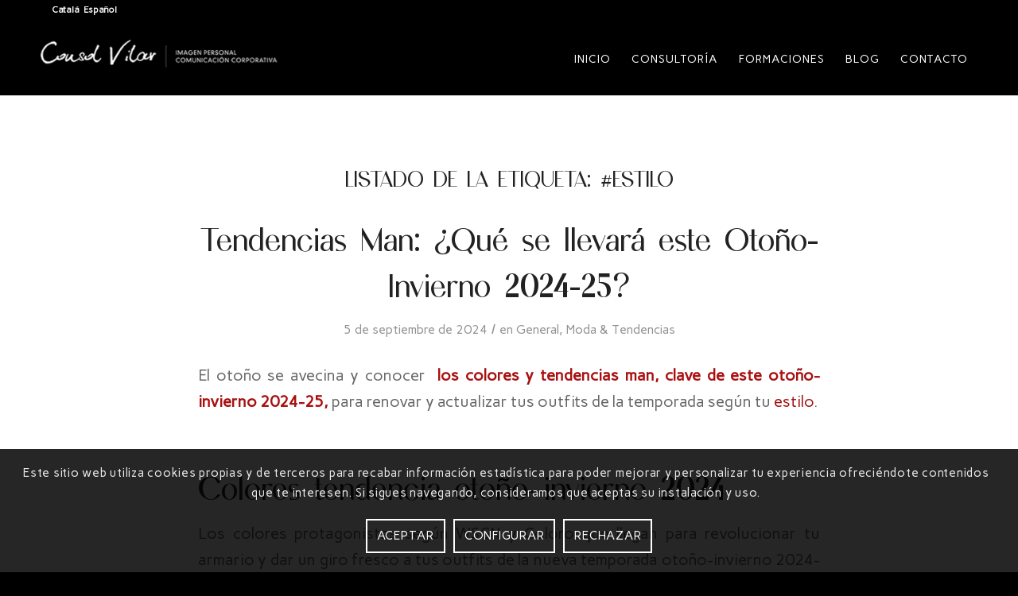

--- FILE ---
content_type: text/html; charset=UTF-8
request_url: https://consolvilar.com/tag/estilo/
body_size: 39472
content:
<!DOCTYPE html>
<html lang="es-ES" class="html_stretched responsive av-preloader-disabled  html_header_top html_logo_left html_main_nav_header html_menu_right html_slim html_header_sticky html_header_shrinking_disabled html_header_topbar_active html_mobile_menu_tablet html_header_searchicon_disabled html_content_align_center html_header_unstick_top html_header_stretch_disabled html_minimal_header html_av-overlay-side html_av-overlay-side-classic html_av-submenu-noclone html_entry_id_19056 av-cookies-consent-show-message-bar av-cookies-cookie-consent-enabled av-cookies-can-opt-out av-cookies-user-silent-accept avia-cookie-check-browser-settings av-no-preview av-default-lightbox html_text_menu_active av-mobile-menu-switch-default">
<head>
<meta charset="UTF-8" />


<!-- mobile setting -->
<meta name="viewport" content="width=device-width, initial-scale=1">

<!-- Scripts/CSS and wp_head hook -->
<meta name='robots' content='index, follow, max-image-preview:large, max-snippet:-1, max-video-preview:-1' />

				<script type='text/javascript'>

				function avia_cookie_check_sessionStorage()
				{
					//	FF throws error when all cookies blocked !!
					var sessionBlocked = false;
					try
					{
						var test = sessionStorage.getItem( 'aviaCookieRefused' ) != null;
					}
					catch(e)
					{
						sessionBlocked = true;
					}

					var aviaCookieRefused = ! sessionBlocked ? sessionStorage.getItem( 'aviaCookieRefused' ) : null;

					var html = document.getElementsByTagName('html')[0];

					/**
					 * Set a class to avoid calls to sessionStorage
					 */
					if( sessionBlocked || aviaCookieRefused )
					{
						if( html.className.indexOf('av-cookies-session-refused') < 0 )
						{
							html.className += ' av-cookies-session-refused';
						}
					}

					if( sessionBlocked || aviaCookieRefused || document.cookie.match(/aviaCookieConsent/) )
					{
						if( html.className.indexOf('av-cookies-user-silent-accept') >= 0 )
						{
							 html.className = html.className.replace(/\bav-cookies-user-silent-accept\b/g, '');
						}
					}
				}

				avia_cookie_check_sessionStorage();

			</script>
			
	<!-- This site is optimized with the Yoast SEO plugin v26.7 - https://yoast.com/wordpress/plugins/seo/ -->
	<title>Arxius de #Estilo - Consol Vilar</title>
	<link rel="canonical" href="https://consolvilar.com/tag/estilo/" />
	<meta property="og:locale" content="es_ES" />
	<meta property="og:type" content="article" />
	<meta property="og:title" content="Arxius de #Estilo - Consol Vilar" />
	<meta property="og:url" content="https://consolvilar.com/tag/estilo/" />
	<meta property="og:site_name" content="Consol Vilar" />
	<meta name="twitter:card" content="summary_large_image" />
	<script type="application/ld+json" class="yoast-schema-graph">{"@context":"https://schema.org","@graph":[{"@type":"CollectionPage","@id":"https://consolvilar.com/tag/estilo/","url":"https://consolvilar.com/tag/estilo/","name":"Arxius de #Estilo - Consol Vilar","isPartOf":{"@id":"https://consolvilar.com/#website"},"primaryImageOfPage":{"@id":"https://consolvilar.com/tag/estilo/#primaryimage"},"image":{"@id":"https://consolvilar.com/tag/estilo/#primaryimage"},"thumbnailUrl":"https://consolvilar.com/wp-content/uploads/2024/09/Estetica-Western-.jpg","breadcrumb":{"@id":"https://consolvilar.com/tag/estilo/#breadcrumb"},"inLanguage":"es"},{"@type":"ImageObject","inLanguage":"es","@id":"https://consolvilar.com/tag/estilo/#primaryimage","url":"https://consolvilar.com/wp-content/uploads/2024/09/Estetica-Western-.jpg","contentUrl":"https://consolvilar.com/wp-content/uploads/2024/09/Estetica-Western-.jpg","width":1928,"height":1004,"caption":"Screenshot"},{"@type":"BreadcrumbList","@id":"https://consolvilar.com/tag/estilo/#breadcrumb","itemListElement":[{"@type":"ListItem","position":1,"name":"Inici","item":"https://consolvilar.com/inicio/"},{"@type":"ListItem","position":2,"name":"#Estilo"}]},{"@type":"WebSite","@id":"https://consolvilar.com/#website","url":"https://consolvilar.com/","name":"Consol Vilar","description":"Imagen personal y profesional","potentialAction":[{"@type":"SearchAction","target":{"@type":"EntryPoint","urlTemplate":"https://consolvilar.com/?s={search_term_string}"},"query-input":{"@type":"PropertyValueSpecification","valueRequired":true,"valueName":"search_term_string"}}],"inLanguage":"es"}]}</script>
	<!-- / Yoast SEO plugin. -->


<link rel='dns-prefetch' href='//www.googletagmanager.com' />
<link rel="alternate" type="application/rss+xml" title="Consol Vilar &raquo; Feed" href="https://consolvilar.com/feed/" />
<link rel="alternate" type="application/rss+xml" title="Consol Vilar &raquo; Feed de los comentarios" href="https://consolvilar.com/comments/feed/" />
<link rel="alternate" type="application/rss+xml" title="Consol Vilar &raquo; Etiqueta #Estilo del feed" href="https://consolvilar.com/tag/estilo/feed/" />
<style id='wp-img-auto-sizes-contain-inline-css' type='text/css'>
img:is([sizes=auto i],[sizes^="auto," i]){contain-intrinsic-size:3000px 1500px}
/*# sourceURL=wp-img-auto-sizes-contain-inline-css */
</style>
<link rel='stylesheet' id='sbi_styles-css' href='https://consolvilar.com/wp-content/plugins/instagram-feed/css/sbi-styles.min.css?ver=6.10.0' type='text/css' media='all' />
<link rel='stylesheet' id='wp-block-library-css' href='https://consolvilar.com/wp-includes/css/dist/block-library/style.min.css?ver=2cfa6c5e7c250623972d8c856cf7f028' type='text/css' media='all' />
<style id='global-styles-inline-css' type='text/css'>
:root{--wp--preset--aspect-ratio--square: 1;--wp--preset--aspect-ratio--4-3: 4/3;--wp--preset--aspect-ratio--3-4: 3/4;--wp--preset--aspect-ratio--3-2: 3/2;--wp--preset--aspect-ratio--2-3: 2/3;--wp--preset--aspect-ratio--16-9: 16/9;--wp--preset--aspect-ratio--9-16: 9/16;--wp--preset--color--black: #000000;--wp--preset--color--cyan-bluish-gray: #abb8c3;--wp--preset--color--white: #ffffff;--wp--preset--color--pale-pink: #f78da7;--wp--preset--color--vivid-red: #cf2e2e;--wp--preset--color--luminous-vivid-orange: #ff6900;--wp--preset--color--luminous-vivid-amber: #fcb900;--wp--preset--color--light-green-cyan: #7bdcb5;--wp--preset--color--vivid-green-cyan: #00d084;--wp--preset--color--pale-cyan-blue: #8ed1fc;--wp--preset--color--vivid-cyan-blue: #0693e3;--wp--preset--color--vivid-purple: #9b51e0;--wp--preset--color--metallic-red: #b02b2c;--wp--preset--color--maximum-yellow-red: #edae44;--wp--preset--color--yellow-sun: #eeee22;--wp--preset--color--palm-leaf: #83a846;--wp--preset--color--aero: #7bb0e7;--wp--preset--color--old-lavender: #745f7e;--wp--preset--color--steel-teal: #5f8789;--wp--preset--color--raspberry-pink: #d65799;--wp--preset--color--medium-turquoise: #4ecac2;--wp--preset--gradient--vivid-cyan-blue-to-vivid-purple: linear-gradient(135deg,rgb(6,147,227) 0%,rgb(155,81,224) 100%);--wp--preset--gradient--light-green-cyan-to-vivid-green-cyan: linear-gradient(135deg,rgb(122,220,180) 0%,rgb(0,208,130) 100%);--wp--preset--gradient--luminous-vivid-amber-to-luminous-vivid-orange: linear-gradient(135deg,rgb(252,185,0) 0%,rgb(255,105,0) 100%);--wp--preset--gradient--luminous-vivid-orange-to-vivid-red: linear-gradient(135deg,rgb(255,105,0) 0%,rgb(207,46,46) 100%);--wp--preset--gradient--very-light-gray-to-cyan-bluish-gray: linear-gradient(135deg,rgb(238,238,238) 0%,rgb(169,184,195) 100%);--wp--preset--gradient--cool-to-warm-spectrum: linear-gradient(135deg,rgb(74,234,220) 0%,rgb(151,120,209) 20%,rgb(207,42,186) 40%,rgb(238,44,130) 60%,rgb(251,105,98) 80%,rgb(254,248,76) 100%);--wp--preset--gradient--blush-light-purple: linear-gradient(135deg,rgb(255,206,236) 0%,rgb(152,150,240) 100%);--wp--preset--gradient--blush-bordeaux: linear-gradient(135deg,rgb(254,205,165) 0%,rgb(254,45,45) 50%,rgb(107,0,62) 100%);--wp--preset--gradient--luminous-dusk: linear-gradient(135deg,rgb(255,203,112) 0%,rgb(199,81,192) 50%,rgb(65,88,208) 100%);--wp--preset--gradient--pale-ocean: linear-gradient(135deg,rgb(255,245,203) 0%,rgb(182,227,212) 50%,rgb(51,167,181) 100%);--wp--preset--gradient--electric-grass: linear-gradient(135deg,rgb(202,248,128) 0%,rgb(113,206,126) 100%);--wp--preset--gradient--midnight: linear-gradient(135deg,rgb(2,3,129) 0%,rgb(40,116,252) 100%);--wp--preset--font-size--small: 1rem;--wp--preset--font-size--medium: 1.125rem;--wp--preset--font-size--large: 1.75rem;--wp--preset--font-size--x-large: clamp(1.75rem, 3vw, 2.25rem);--wp--preset--spacing--20: 0.44rem;--wp--preset--spacing--30: 0.67rem;--wp--preset--spacing--40: 1rem;--wp--preset--spacing--50: 1.5rem;--wp--preset--spacing--60: 2.25rem;--wp--preset--spacing--70: 3.38rem;--wp--preset--spacing--80: 5.06rem;--wp--preset--shadow--natural: 6px 6px 9px rgba(0, 0, 0, 0.2);--wp--preset--shadow--deep: 12px 12px 50px rgba(0, 0, 0, 0.4);--wp--preset--shadow--sharp: 6px 6px 0px rgba(0, 0, 0, 0.2);--wp--preset--shadow--outlined: 6px 6px 0px -3px rgb(255, 255, 255), 6px 6px rgb(0, 0, 0);--wp--preset--shadow--crisp: 6px 6px 0px rgb(0, 0, 0);}:root { --wp--style--global--content-size: 800px;--wp--style--global--wide-size: 1130px; }:where(body) { margin: 0; }.wp-site-blocks > .alignleft { float: left; margin-right: 2em; }.wp-site-blocks > .alignright { float: right; margin-left: 2em; }.wp-site-blocks > .aligncenter { justify-content: center; margin-left: auto; margin-right: auto; }:where(.is-layout-flex){gap: 0.5em;}:where(.is-layout-grid){gap: 0.5em;}.is-layout-flow > .alignleft{float: left;margin-inline-start: 0;margin-inline-end: 2em;}.is-layout-flow > .alignright{float: right;margin-inline-start: 2em;margin-inline-end: 0;}.is-layout-flow > .aligncenter{margin-left: auto !important;margin-right: auto !important;}.is-layout-constrained > .alignleft{float: left;margin-inline-start: 0;margin-inline-end: 2em;}.is-layout-constrained > .alignright{float: right;margin-inline-start: 2em;margin-inline-end: 0;}.is-layout-constrained > .aligncenter{margin-left: auto !important;margin-right: auto !important;}.is-layout-constrained > :where(:not(.alignleft):not(.alignright):not(.alignfull)){max-width: var(--wp--style--global--content-size);margin-left: auto !important;margin-right: auto !important;}.is-layout-constrained > .alignwide{max-width: var(--wp--style--global--wide-size);}body .is-layout-flex{display: flex;}.is-layout-flex{flex-wrap: wrap;align-items: center;}.is-layout-flex > :is(*, div){margin: 0;}body .is-layout-grid{display: grid;}.is-layout-grid > :is(*, div){margin: 0;}body{padding-top: 0px;padding-right: 0px;padding-bottom: 0px;padding-left: 0px;}a:where(:not(.wp-element-button)){text-decoration: underline;}:root :where(.wp-element-button, .wp-block-button__link){background-color: #32373c;border-width: 0;color: #fff;font-family: inherit;font-size: inherit;font-style: inherit;font-weight: inherit;letter-spacing: inherit;line-height: inherit;padding-top: calc(0.667em + 2px);padding-right: calc(1.333em + 2px);padding-bottom: calc(0.667em + 2px);padding-left: calc(1.333em + 2px);text-decoration: none;text-transform: inherit;}.has-black-color{color: var(--wp--preset--color--black) !important;}.has-cyan-bluish-gray-color{color: var(--wp--preset--color--cyan-bluish-gray) !important;}.has-white-color{color: var(--wp--preset--color--white) !important;}.has-pale-pink-color{color: var(--wp--preset--color--pale-pink) !important;}.has-vivid-red-color{color: var(--wp--preset--color--vivid-red) !important;}.has-luminous-vivid-orange-color{color: var(--wp--preset--color--luminous-vivid-orange) !important;}.has-luminous-vivid-amber-color{color: var(--wp--preset--color--luminous-vivid-amber) !important;}.has-light-green-cyan-color{color: var(--wp--preset--color--light-green-cyan) !important;}.has-vivid-green-cyan-color{color: var(--wp--preset--color--vivid-green-cyan) !important;}.has-pale-cyan-blue-color{color: var(--wp--preset--color--pale-cyan-blue) !important;}.has-vivid-cyan-blue-color{color: var(--wp--preset--color--vivid-cyan-blue) !important;}.has-vivid-purple-color{color: var(--wp--preset--color--vivid-purple) !important;}.has-metallic-red-color{color: var(--wp--preset--color--metallic-red) !important;}.has-maximum-yellow-red-color{color: var(--wp--preset--color--maximum-yellow-red) !important;}.has-yellow-sun-color{color: var(--wp--preset--color--yellow-sun) !important;}.has-palm-leaf-color{color: var(--wp--preset--color--palm-leaf) !important;}.has-aero-color{color: var(--wp--preset--color--aero) !important;}.has-old-lavender-color{color: var(--wp--preset--color--old-lavender) !important;}.has-steel-teal-color{color: var(--wp--preset--color--steel-teal) !important;}.has-raspberry-pink-color{color: var(--wp--preset--color--raspberry-pink) !important;}.has-medium-turquoise-color{color: var(--wp--preset--color--medium-turquoise) !important;}.has-black-background-color{background-color: var(--wp--preset--color--black) !important;}.has-cyan-bluish-gray-background-color{background-color: var(--wp--preset--color--cyan-bluish-gray) !important;}.has-white-background-color{background-color: var(--wp--preset--color--white) !important;}.has-pale-pink-background-color{background-color: var(--wp--preset--color--pale-pink) !important;}.has-vivid-red-background-color{background-color: var(--wp--preset--color--vivid-red) !important;}.has-luminous-vivid-orange-background-color{background-color: var(--wp--preset--color--luminous-vivid-orange) !important;}.has-luminous-vivid-amber-background-color{background-color: var(--wp--preset--color--luminous-vivid-amber) !important;}.has-light-green-cyan-background-color{background-color: var(--wp--preset--color--light-green-cyan) !important;}.has-vivid-green-cyan-background-color{background-color: var(--wp--preset--color--vivid-green-cyan) !important;}.has-pale-cyan-blue-background-color{background-color: var(--wp--preset--color--pale-cyan-blue) !important;}.has-vivid-cyan-blue-background-color{background-color: var(--wp--preset--color--vivid-cyan-blue) !important;}.has-vivid-purple-background-color{background-color: var(--wp--preset--color--vivid-purple) !important;}.has-metallic-red-background-color{background-color: var(--wp--preset--color--metallic-red) !important;}.has-maximum-yellow-red-background-color{background-color: var(--wp--preset--color--maximum-yellow-red) !important;}.has-yellow-sun-background-color{background-color: var(--wp--preset--color--yellow-sun) !important;}.has-palm-leaf-background-color{background-color: var(--wp--preset--color--palm-leaf) !important;}.has-aero-background-color{background-color: var(--wp--preset--color--aero) !important;}.has-old-lavender-background-color{background-color: var(--wp--preset--color--old-lavender) !important;}.has-steel-teal-background-color{background-color: var(--wp--preset--color--steel-teal) !important;}.has-raspberry-pink-background-color{background-color: var(--wp--preset--color--raspberry-pink) !important;}.has-medium-turquoise-background-color{background-color: var(--wp--preset--color--medium-turquoise) !important;}.has-black-border-color{border-color: var(--wp--preset--color--black) !important;}.has-cyan-bluish-gray-border-color{border-color: var(--wp--preset--color--cyan-bluish-gray) !important;}.has-white-border-color{border-color: var(--wp--preset--color--white) !important;}.has-pale-pink-border-color{border-color: var(--wp--preset--color--pale-pink) !important;}.has-vivid-red-border-color{border-color: var(--wp--preset--color--vivid-red) !important;}.has-luminous-vivid-orange-border-color{border-color: var(--wp--preset--color--luminous-vivid-orange) !important;}.has-luminous-vivid-amber-border-color{border-color: var(--wp--preset--color--luminous-vivid-amber) !important;}.has-light-green-cyan-border-color{border-color: var(--wp--preset--color--light-green-cyan) !important;}.has-vivid-green-cyan-border-color{border-color: var(--wp--preset--color--vivid-green-cyan) !important;}.has-pale-cyan-blue-border-color{border-color: var(--wp--preset--color--pale-cyan-blue) !important;}.has-vivid-cyan-blue-border-color{border-color: var(--wp--preset--color--vivid-cyan-blue) !important;}.has-vivid-purple-border-color{border-color: var(--wp--preset--color--vivid-purple) !important;}.has-metallic-red-border-color{border-color: var(--wp--preset--color--metallic-red) !important;}.has-maximum-yellow-red-border-color{border-color: var(--wp--preset--color--maximum-yellow-red) !important;}.has-yellow-sun-border-color{border-color: var(--wp--preset--color--yellow-sun) !important;}.has-palm-leaf-border-color{border-color: var(--wp--preset--color--palm-leaf) !important;}.has-aero-border-color{border-color: var(--wp--preset--color--aero) !important;}.has-old-lavender-border-color{border-color: var(--wp--preset--color--old-lavender) !important;}.has-steel-teal-border-color{border-color: var(--wp--preset--color--steel-teal) !important;}.has-raspberry-pink-border-color{border-color: var(--wp--preset--color--raspberry-pink) !important;}.has-medium-turquoise-border-color{border-color: var(--wp--preset--color--medium-turquoise) !important;}.has-vivid-cyan-blue-to-vivid-purple-gradient-background{background: var(--wp--preset--gradient--vivid-cyan-blue-to-vivid-purple) !important;}.has-light-green-cyan-to-vivid-green-cyan-gradient-background{background: var(--wp--preset--gradient--light-green-cyan-to-vivid-green-cyan) !important;}.has-luminous-vivid-amber-to-luminous-vivid-orange-gradient-background{background: var(--wp--preset--gradient--luminous-vivid-amber-to-luminous-vivid-orange) !important;}.has-luminous-vivid-orange-to-vivid-red-gradient-background{background: var(--wp--preset--gradient--luminous-vivid-orange-to-vivid-red) !important;}.has-very-light-gray-to-cyan-bluish-gray-gradient-background{background: var(--wp--preset--gradient--very-light-gray-to-cyan-bluish-gray) !important;}.has-cool-to-warm-spectrum-gradient-background{background: var(--wp--preset--gradient--cool-to-warm-spectrum) !important;}.has-blush-light-purple-gradient-background{background: var(--wp--preset--gradient--blush-light-purple) !important;}.has-blush-bordeaux-gradient-background{background: var(--wp--preset--gradient--blush-bordeaux) !important;}.has-luminous-dusk-gradient-background{background: var(--wp--preset--gradient--luminous-dusk) !important;}.has-pale-ocean-gradient-background{background: var(--wp--preset--gradient--pale-ocean) !important;}.has-electric-grass-gradient-background{background: var(--wp--preset--gradient--electric-grass) !important;}.has-midnight-gradient-background{background: var(--wp--preset--gradient--midnight) !important;}.has-small-font-size{font-size: var(--wp--preset--font-size--small) !important;}.has-medium-font-size{font-size: var(--wp--preset--font-size--medium) !important;}.has-large-font-size{font-size: var(--wp--preset--font-size--large) !important;}.has-x-large-font-size{font-size: var(--wp--preset--font-size--x-large) !important;}
/*# sourceURL=global-styles-inline-css */
</style>

<link rel='stylesheet' id='wpml-legacy-horizontal-list-0-css' href='https://consolvilar.com/wp-content/plugins/sitepress-multilingual-cms/templates/language-switchers/legacy-list-horizontal/style.min.css?ver=1' type='text/css' media='all' />
<style id='wpml-legacy-horizontal-list-0-inline-css' type='text/css'>
.wpml-ls-statics-shortcode_actions{background-color:#eeeeee;}.wpml-ls-statics-shortcode_actions, .wpml-ls-statics-shortcode_actions .wpml-ls-sub-menu, .wpml-ls-statics-shortcode_actions a {border-color:#EEEEEE;}.wpml-ls-statics-shortcode_actions a, .wpml-ls-statics-shortcode_actions .wpml-ls-sub-menu a, .wpml-ls-statics-shortcode_actions .wpml-ls-sub-menu a:link, .wpml-ls-statics-shortcode_actions li:not(.wpml-ls-current-language) .wpml-ls-link, .wpml-ls-statics-shortcode_actions li:not(.wpml-ls-current-language) .wpml-ls-link:link {color:#444444;background-color:#ffffff;}.wpml-ls-statics-shortcode_actions .wpml-ls-sub-menu a:hover,.wpml-ls-statics-shortcode_actions .wpml-ls-sub-menu a:focus, .wpml-ls-statics-shortcode_actions .wpml-ls-sub-menu a:link:hover, .wpml-ls-statics-shortcode_actions .wpml-ls-sub-menu a:link:focus {color:#000000;background-color:#eeeeee;}.wpml-ls-statics-shortcode_actions .wpml-ls-current-language > a {color:#444444;background-color:#ffffff;}.wpml-ls-statics-shortcode_actions .wpml-ls-current-language:hover>a, .wpml-ls-statics-shortcode_actions .wpml-ls-current-language>a:focus {color:#000000;background-color:#eeeeee;}
#lang_sel img, #lang_sel_list img, #lang_sel_footer img { display: inline; }
/*# sourceURL=wpml-legacy-horizontal-list-0-inline-css */
</style>
<link rel='stylesheet' id='avia-merged-styles-css' href='https://consolvilar.com/wp-content/uploads/dynamic_avia/avia-merged-styles-f8db294b55b36a5cd994bb9f3e0d27e7---6969f1bc3a814.css' type='text/css' media='all' />
<script type="text/javascript" src="https://consolvilar.com/wp-includes/js/jquery/jquery.min.js?ver=3.7.1" id="jquery-core-js"></script>

<!-- Fragmento de código de la etiqueta de Google (gtag.js) añadida por Site Kit -->
<!-- Fragmento de código de Google Analytics añadido por Site Kit -->
<script type="text/javascript" src="https://www.googletagmanager.com/gtag/js?id=GT-MR2P8WX" id="google_gtagjs-js" async></script>
<script type="text/javascript" id="google_gtagjs-js-after">
/* <![CDATA[ */
window.dataLayer = window.dataLayer || [];function gtag(){dataLayer.push(arguments);}
gtag("set","linker",{"domains":["consolvilar.com"]});
gtag("js", new Date());
gtag("set", "developer_id.dZTNiMT", true);
gtag("config", "GT-MR2P8WX");
//# sourceURL=google_gtagjs-js-after
/* ]]> */
</script>
<script type="text/javascript" src="https://consolvilar.com/wp-content/uploads/dynamic_avia/avia-head-scripts-baaab070aee47805717abce90c0142a0---6969f1bc44a86.js" id="avia-head-scripts-js"></script>
<link rel="https://api.w.org/" href="https://consolvilar.com/wp-json/" /><link rel="alternate" title="JSON" type="application/json" href="https://consolvilar.com/wp-json/wp/v2/tags/1729" /><meta name="generator" content="WPML ver:4.8.6 stt:8,2;" />
<meta name="generator" content="Site Kit by Google 1.170.0" />
<link rel="icon" href="https://consolvilar.com/wp-content/uploads/2024/02/favicon.png" type="image/png">
<!--[if lt IE 9]><script src="https://consolvilar.com/wp-content/themes/enfold/js/html5shiv.js"></script><![endif]--><link rel="profile" href="https://gmpg.org/xfn/11" />
<link rel="alternate" type="application/rss+xml" title="Consol Vilar RSS2 Feed" href="https://consolvilar.com/feed/" />
<link rel="pingback" href="https://consolvilar.com/xmlrpc.php" />
<style type="text/css">.recentcomments a{display:inline !important;padding:0 !important;margin:0 !important;}</style>
<!-- To speed up the rendering and to display the site as fast as possible to the user we include some styles and scripts for above the fold content inline -->
<script type="text/javascript">'use strict';var avia_is_mobile=!1;if(/Android|webOS|iPhone|iPad|iPod|BlackBerry|IEMobile|Opera Mini/i.test(navigator.userAgent)&&'ontouchstart' in document.documentElement){avia_is_mobile=!0;document.documentElement.className+=' avia_mobile '}
else{document.documentElement.className+=' avia_desktop '};document.documentElement.className+=' js_active ';(function(){var e=['-webkit-','-moz-','-ms-',''],n='',o=!1,a=!1;for(var t in e){if(e[t]+'transform' in document.documentElement.style){o=!0;n=e[t]+'transform'};if(e[t]+'perspective' in document.documentElement.style){a=!0}};if(o){document.documentElement.className+=' avia_transform '};if(a){document.documentElement.className+=' avia_transform3d '};if(typeof document.getElementsByClassName=='function'&&typeof document.documentElement.getBoundingClientRect=='function'&&avia_is_mobile==!1){if(n&&window.innerHeight>0){setTimeout(function(){var e=0,o={},a=0,t=document.getElementsByClassName('av-parallax'),i=window.pageYOffset||document.documentElement.scrollTop;for(e=0;e<t.length;e++){t[e].style.top='0px';o=t[e].getBoundingClientRect();a=Math.ceil((window.innerHeight+i-o.top)*0.3);t[e].style[n]='translate(0px, '+a+'px)';t[e].style.top='auto';t[e].className+=' enabled-parallax '}},50)}}})();</script><style type="text/css">
		@font-face {font-family: 'entypo-fontello-enfold'; font-weight: normal; font-style: normal; font-display: auto;
		src: url('https://consolvilar.com/wp-content/themes/enfold/config-templatebuilder/avia-template-builder/assets/fonts/entypo-fontello-enfold/entypo-fontello-enfold.woff2') format('woff2'),
		url('https://consolvilar.com/wp-content/themes/enfold/config-templatebuilder/avia-template-builder/assets/fonts/entypo-fontello-enfold/entypo-fontello-enfold.woff') format('woff'),
		url('https://consolvilar.com/wp-content/themes/enfold/config-templatebuilder/avia-template-builder/assets/fonts/entypo-fontello-enfold/entypo-fontello-enfold.ttf') format('truetype'),
		url('https://consolvilar.com/wp-content/themes/enfold/config-templatebuilder/avia-template-builder/assets/fonts/entypo-fontello-enfold/entypo-fontello-enfold.svg#entypo-fontello-enfold') format('svg'),
		url('https://consolvilar.com/wp-content/themes/enfold/config-templatebuilder/avia-template-builder/assets/fonts/entypo-fontello-enfold/entypo-fontello-enfold.eot'),
		url('https://consolvilar.com/wp-content/themes/enfold/config-templatebuilder/avia-template-builder/assets/fonts/entypo-fontello-enfold/entypo-fontello-enfold.eot?#iefix') format('embedded-opentype');
		}

		#top .avia-font-entypo-fontello-enfold, body .avia-font-entypo-fontello-enfold, html body [data-av_iconfont='entypo-fontello-enfold']:before{ font-family: 'entypo-fontello-enfold'; }
		
		@font-face {font-family: 'entypo-fontello'; font-weight: normal; font-style: normal; font-display: auto;
		src: url('https://consolvilar.com/wp-content/themes/enfold/config-templatebuilder/avia-template-builder/assets/fonts/entypo-fontello/entypo-fontello.woff2') format('woff2'),
		url('https://consolvilar.com/wp-content/themes/enfold/config-templatebuilder/avia-template-builder/assets/fonts/entypo-fontello/entypo-fontello.woff') format('woff'),
		url('https://consolvilar.com/wp-content/themes/enfold/config-templatebuilder/avia-template-builder/assets/fonts/entypo-fontello/entypo-fontello.ttf') format('truetype'),
		url('https://consolvilar.com/wp-content/themes/enfold/config-templatebuilder/avia-template-builder/assets/fonts/entypo-fontello/entypo-fontello.svg#entypo-fontello') format('svg'),
		url('https://consolvilar.com/wp-content/themes/enfold/config-templatebuilder/avia-template-builder/assets/fonts/entypo-fontello/entypo-fontello.eot'),
		url('https://consolvilar.com/wp-content/themes/enfold/config-templatebuilder/avia-template-builder/assets/fonts/entypo-fontello/entypo-fontello.eot?#iefix') format('embedded-opentype');
		}

		#top .avia-font-entypo-fontello, body .avia-font-entypo-fontello, html body [data-av_iconfont='entypo-fontello']:before{ font-family: 'entypo-fontello'; }
		
		@font-face {font-family: 'flaticon_empresa'; font-weight: normal; font-style: normal; font-display: auto;
		src: url('https://consolvilar.com/wp-content/uploads/dynamic_avia/avia_icon_fonts/flaticon_empresa/flaticon_empresa.woff2') format('woff2'),
		url('https://consolvilar.com/wp-content/uploads/dynamic_avia/avia_icon_fonts/flaticon_empresa/flaticon_empresa.woff') format('woff'),
		url('https://consolvilar.com/wp-content/uploads/dynamic_avia/avia_icon_fonts/flaticon_empresa/flaticon_empresa.ttf') format('truetype'),
		url('https://consolvilar.com/wp-content/uploads/dynamic_avia/avia_icon_fonts/flaticon_empresa/flaticon_empresa.svg#flaticon_empresa') format('svg'),
		url('https://consolvilar.com/wp-content/uploads/dynamic_avia/avia_icon_fonts/flaticon_empresa/flaticon_empresa.eot'),
		url('https://consolvilar.com/wp-content/uploads/dynamic_avia/avia_icon_fonts/flaticon_empresa/flaticon_empresa.eot?#iefix') format('embedded-opentype');
		}

		#top .avia-font-flaticon_empresa, body .avia-font-flaticon_empresa, html body [data-av_iconfont='flaticon_empresa']:before{ font-family: 'flaticon_empresa'; }
		</style>

<!--
Debugging Info for Theme support: 

Theme: Enfold
Version: 7.1.3
Installed: enfold
AviaFramework Version: 5.6
AviaBuilder Version: 6.0
aviaElementManager Version: 1.0.1
- - - - - - - - - - -
ChildTheme: Enfold Child
ChildTheme Version: 1.0
ChildTheme Installed: enfold

- - - - - - - - - - -
ML:512-PU:158-PLA:18
WP:6.9
Compress: CSS:all theme files - JS:all theme files
Updates: disabled
PLAu:15
-->
</head>

<body data-rsssl=1 id="top" class="archive tag tag-estilo tag-1729 wp-theme-enfold wp-child-theme-enfold-child stretched rtl_columns av-curtain-numeric anthemia-custom anthemia carme  avia-responsive-images-support av-recaptcha-enabled av-google-badge-hide" itemscope="itemscope" itemtype="https://schema.org/WebPage" >

	
	<div id='wrap_all'>

	
<header id='header' class='all_colors header_color dark_bg_color  av_header_top av_logo_left av_main_nav_header av_menu_right av_slim av_header_sticky av_header_shrinking_disabled av_header_stretch_disabled av_mobile_menu_tablet av_header_searchicon_disabled av_header_unstick_top av_minimal_header av_bottom_nav_disabled  av_alternate_logo_active av_header_border_disabled'  data-av_shrink_factor='50' role="banner" itemscope="itemscope" itemtype="https://schema.org/WPHeader" >

		<div id='header_meta' class='container_wrap container_wrap_meta  av_phone_active_left av_extra_header_active av_entry_id_19056'>

			      <div class='container'>
			      <nav class='sub_menu'  role="navigation" itemscope="itemscope" itemtype="https://schema.org/SiteNavigationElement" ><ul class='avia_wpml_language_switch avia_wpml_language_switch_extra'><li class='language_ca '><a href='https://consolvilar.com/ca/tag/estilo-ca-2/'>	<span class='language_flag'><img title='Català' src='https://consolvilar.com/wp-content/plugins/sitepress-multilingual-cms/res/flags/ca.png' alt='Català' /></span>	<span class='language_native'>Català</span>	<span class='language_translated'>Catalán</span>	<span class='language_code'>ca</span></a></li><li class='language_es avia_current_lang'><a href='https://consolvilar.com/tag/estilo/'>	<span class='language_flag'><img title='Español' src='https://consolvilar.com/wp-content/plugins/sitepress-multilingual-cms/res/flags/es.png' alt='Español' /></span>	<span class='language_native'>Español</span>	<span class='language_translated'>Español</span>	<span class='language_code'>es</span></a></li></ul></nav>			      </div>
		</div>

		<div  id='header_main' class='container_wrap container_wrap_logo'>

        <div class='container av-logo-container'><div class='inner-container'><span class='logo avia-standard-logo'><a href='https://consolvilar.com/' class='' aria-label='Consol Vilar' ><img src="https://consolvilar.com/wp-content/uploads/2024/04/logo-consol-blanc-300x43.png" height="100" width="300" alt='Consol Vilar' title='' /></a></span><nav class='main_menu' data-selectname='Selecciona una página'  role="navigation" itemscope="itemscope" itemtype="https://schema.org/SiteNavigationElement" ><div class="avia-menu av-main-nav-wrap"><ul role="menu" class="menu av-main-nav" id="avia-menu"><li role="menuitem" id="menu-item-15" class="menu-item menu-item-type-post_type menu-item-object-page menu-item-home menu-item-mega-parent  menu-item-top-level menu-item-top-level-1"><a href="https://consolvilar.com/" itemprop="url" tabindex="0"><span class="avia-bullet"></span><span class="avia-menu-text">INICIO</span><span class="avia-menu-fx"><span class="avia-arrow-wrap"><span class="avia-arrow"></span></span></span></a></li>
<li role="menuitem" id="menu-item-414" class="menu-item menu-item-type-post_type menu-item-object-page menu-item-top-level menu-item-top-level-2"><a href="https://consolvilar.com/consultoria/" itemprop="url" tabindex="0"><span class="avia-bullet"></span><span class="avia-menu-text">Consultoría</span><span class="avia-menu-fx"><span class="avia-arrow-wrap"><span class="avia-arrow"></span></span></span></a></li>
<li role="menuitem" id="menu-item-660" class="menu-item menu-item-type-post_type menu-item-object-page menu-item-top-level menu-item-top-level-3"><a href="https://consolvilar.com/formaciones/" itemprop="url" tabindex="0"><span class="avia-bullet"></span><span class="avia-menu-text">Formaciones</span><span class="avia-menu-fx"><span class="avia-arrow-wrap"><span class="avia-arrow"></span></span></span></a></li>
<li role="menuitem" id="menu-item-17790" class="menu-item menu-item-type-post_type menu-item-object-page menu-item-top-level menu-item-top-level-4"><a href="https://consolvilar.com/blog/" itemprop="url" tabindex="0"><span class="avia-bullet"></span><span class="avia-menu-text">Blog</span><span class="avia-menu-fx"><span class="avia-arrow-wrap"><span class="avia-arrow"></span></span></span></a></li>
<li role="menuitem" id="menu-item-14" class="menu-item menu-item-type-post_type menu-item-object-page menu-item-top-level menu-item-top-level-5"><a href="https://consolvilar.com/contacto/" itemprop="url" tabindex="0"><span class="avia-bullet"></span><span class="avia-menu-text">CONTACTO</span><span class="avia-menu-fx"><span class="avia-arrow-wrap"><span class="avia-arrow"></span></span></span></a></li>
<li class="av-burger-menu-main menu-item-avia-special " role="menuitem">
	        			<a href="#" aria-label="Menú" aria-hidden="false">
							<span class="av-hamburger av-hamburger--spin av-js-hamburger">
								<span class="av-hamburger-box">
						          <span class="av-hamburger-inner"></span>
						          <strong>Menú</strong>
								</span>
							</span>
							<span class="avia_hidden_link_text">Menú</span>
						</a>
	        		   </li></ul></div></nav></div> </div> 
		<!-- end container_wrap-->
		</div>
<div class="header_bg"></div>
<!-- end header -->
</header>

	<div id='main' class='all_colors' data-scroll-offset='88'>

	
		<div class='container_wrap container_wrap_first main_color fullsize'>

			<div class='container template-blog '>

				<main class='content av-content-full alpha units av-main-tag'  role="main" itemprop="mainContentOfPage" itemscope="itemscope" itemtype="https://schema.org/Blog" >

					<div class="category-term-description">
											</div>

					<h3 class='post-title tag-page-post-type-title '>Listado de la etiqueta:  <span>#Estilo</span></h3><article class="post-entry post-entry-type-standard post-entry-19056 post-loop-1 post-parity-odd custom with-slider post-19056 post type-post status-publish format-standard has-post-thumbnail hentry category-general category-moda-tendencias tag-estilo-ca tag-estilo tag-imagenpersonal tag-imagenprofesional tag-imatgeprofessional-ca tag-laimagencomunica tag-lideratuimagen tag-tendenciasman-aw24-25"  itemscope="itemscope" itemtype="https://schema.org/BlogPosting" ><div class="blog-meta"></div><div class='entry-content-wrapper clearfix standard-content'><header class="entry-content-header" aria-label="Post: Tendencias Man: ¿Qué se llevará este Otoño-Invierno 2024-25?"><h2 class='post-title entry-title '  itemprop="headline" ><a href="https://consolvilar.com/tendencias-man-que-se-llevara-este-otono-invierno-2024-25-2/" rel="bookmark" title="Enlace permanente: Tendencias Man: ¿Qué se llevará este Otoño-Invierno 2024-25?">Tendencias Man: ¿Qué se llevará este Otoño-Invierno 2024-25?<span class="post-format-icon minor-meta"></span></a></h2><span class="post-meta-infos"><time class="date-container minor-meta updated"  itemprop="datePublished" datetime="2024-09-05T14:12:43+02:00" >5 de septiembre de 2024</time><span class="text-sep">/</span><span class="blog-categories minor-meta">en <a href="https://consolvilar.com/category/general/" rel="tag">General</a>, <a href="https://consolvilar.com/category/moda-tendencias/" rel="tag">Moda &amp; Tendencias</a></span></span></header><div class="entry-content"  itemprop="text" ><p>El otoño se avecina y conocer <strong> los colores y tendencias man, clave de este otoño-invierno 2024-25, </strong>para renovar y actualizar tus outfits de la temporada según tu<a href="https://consolvilar.com/imagen-personal-exito-profesional/"> estilo</a>.</p>
<h2 class="p1">Colores tendencia otoño–invierno 2024</h2>
<p>Los colores protagonistas según WSGN y Coloro que llegan para revolucionar tu armario y dar un giro fresco a tus outfits de la nueva temporada otoño-invierno 2024-25, son Celestial Yellow (Amarillo Celestial), Cherry Lacquer (Laca de Cerezo), Future Dusk (Anochecer del Futuro) nombrado color del año del 2025. Neon Flare (Destello de Neón) y Retro Blue (Azul Retro). Los colores son los mimos propuestos en tendencias woman QW2024-25. En algunas ocasiones la diferenciación está en las tonalidades.</p>
<p><img loading="lazy" decoding="async" class="wp-image-19061 size-full aligncenter" src="https://consolvilar.com/wp-content/uploads/2024/09/Color-Man-AW24-25-WSGN-Coloro.jpg" alt="" width="874" height="1192" srcset="https://consolvilar.com/wp-content/uploads/2024/09/Color-Man-AW24-25-WSGN-Coloro.jpg 874w, https://consolvilar.com/wp-content/uploads/2024/09/Color-Man-AW24-25-WSGN-Coloro-220x300.jpg 220w, https://consolvilar.com/wp-content/uploads/2024/09/Color-Man-AW24-25-WSGN-Coloro-755x1030.jpg 755w, https://consolvilar.com/wp-content/uploads/2024/09/Color-Man-AW24-25-WSGN-Coloro-768x1047.jpg 768w, https://consolvilar.com/wp-content/uploads/2024/09/Color-Man-AW24-25-WSGN-Coloro-517x705.jpg 517w" sizes="auto, (max-width: 874px) 100vw, 874px" /></p>
<p>Y os compartimos la paleta de <a href="https://www.pantone.com/eu/es/articulos/color-palettes/new-york-fashion-week-autumn-winter-2024-2025-color-palettes">PANTONE</a> de 10 colores en la semana de la moda de New York: Tomato cream; Scarlet Smile; Goldem Pañm; Red Orange; Fern; Italian Plum; Moonstruck; WinterSkY; Lucent White. Sin olvidar los colores neutros en gama de marrones: White Sawn; Raw Umber; y Buckthom Brown.</p>
<p><img loading="lazy" decoding="async" class="wp-image-19043 size-full" src="https://consolvilar.com/wp-content/uploads/2024/09/COLOR-MAN-AW2024-25-scaled.jpg" alt="" width="2560" height="904" srcset="https://consolvilar.com/wp-content/uploads/2024/09/COLOR-MAN-AW2024-25-scaled.jpg 2560w, https://consolvilar.com/wp-content/uploads/2024/09/COLOR-MAN-AW2024-25-300x106.jpg 300w, https://consolvilar.com/wp-content/uploads/2024/09/COLOR-MAN-AW2024-25-1030x364.jpg 1030w, https://consolvilar.com/wp-content/uploads/2024/09/COLOR-MAN-AW2024-25-768x271.jpg 768w, https://consolvilar.com/wp-content/uploads/2024/09/COLOR-MAN-AW2024-25-1536x543.jpg 1536w, https://consolvilar.com/wp-content/uploads/2024/09/COLOR-MAN-AW2024-25-2048x724.jpg 2048w, https://consolvilar.com/wp-content/uploads/2024/09/COLOR-MAN-AW2024-25-1500x530.jpg 1500w, https://consolvilar.com/wp-content/uploads/2024/09/COLOR-MAN-AW2024-25-705x249.jpg 705w" sizes="auto, (max-width: 2560px) 100vw, 2560px" /></p>
<p>&nbsp;</p>
<h2><strong>Las 5 tendencias man más top para esta temporada AW 24/25</strong></h2>
<h3><strong>1. Estética Western</strong></h3>
<p><img loading="lazy" decoding="async" class="alignnone wp-image-19027 size-full" src="https://consolvilar.com/wp-content/uploads/2024/09/Estetica-Western-.jpg" alt="Tendencias Man: ¿Qué se llevará este Otoño-Invierno 2024-25?" width="1928" height="1004" srcset="https://consolvilar.com/wp-content/uploads/2024/09/Estetica-Western-.jpg 1928w, https://consolvilar.com/wp-content/uploads/2024/09/Estetica-Western--300x156.jpg 300w, https://consolvilar.com/wp-content/uploads/2024/09/Estetica-Western--1030x536.jpg 1030w, https://consolvilar.com/wp-content/uploads/2024/09/Estetica-Western--768x400.jpg 768w, https://consolvilar.com/wp-content/uploads/2024/09/Estetica-Western--1536x800.jpg 1536w, https://consolvilar.com/wp-content/uploads/2024/09/Estetica-Western--1500x781.jpg 1500w, https://consolvilar.com/wp-content/uploads/2024/09/Estetica-Western--705x367.jpg 705w" sizes="auto, (max-width: 1928px) 100vw, 1928px" /></p>
<p>La moda masculina para l<strong>a temporada otoño-invierno 2024-25 revive el espíritu del Lejano Oeste con un toque moderno y sofisticado.</strong> Inspirada en la cultura cowboy y las raíces indígenas, la estética Western se apodera de las pasarelas con una <strong>mezcla audaz de tradición y contemporaneidad.</strong> Pharrell, con su colección para Louis Vuitton, junto a otros diseñadores y marcas, ha apostado por prendas icónicas como camisas de cuadros, chaquetas con flecos, abrigos largos y pantalones de cuero, elevándolas con detalles elegantes y cortes actualizados. Esta tendencia combina lo rudo y auténtico del viejo Oeste con un enfoque refinado y sofisticado, creando una propuesta con carácter y personalidad.</p>
<h3><strong>2. Sastrería: Hombros y cintura marcada</strong></h3>
<div id="attachment_19033" style="width: 1892px" class="wp-caption aligncenter"><img loading="lazy" decoding="async" aria-describedby="caption-attachment-19033" class="wp-image-19033 size-full" src="https://consolvilar.com/wp-content/uploads/2024/09/Sastreria-hombros-y-cintura-marcada-copia.jpeg" alt="Tendencias Man: ¿Qué se llevará este Otoño-Invierno 2024-25?" width="1882" height="998" srcset="https://consolvilar.com/wp-content/uploads/2024/09/Sastreria-hombros-y-cintura-marcada-copia.jpeg 1882w, https://consolvilar.com/wp-content/uploads/2024/09/Sastreria-hombros-y-cintura-marcada-copia-300x159.jpeg 300w, https://consolvilar.com/wp-content/uploads/2024/09/Sastreria-hombros-y-cintura-marcada-copia-1030x546.jpeg 1030w, https://consolvilar.com/wp-content/uploads/2024/09/Sastreria-hombros-y-cintura-marcada-copia-768x407.jpeg 768w, https://consolvilar.com/wp-content/uploads/2024/09/Sastreria-hombros-y-cintura-marcada-copia-1536x815.jpeg 1536w, https://consolvilar.com/wp-content/uploads/2024/09/Sastreria-hombros-y-cintura-marcada-copia-1500x795.jpeg 1500w, https://consolvilar.com/wp-content/uploads/2024/09/Sastreria-hombros-y-cintura-marcada-copia-705x374.jpeg 705w" sizes="auto, (max-width: 1882px) 100vw, 1882px" /><p id="caption-attachment-19033" class="wp-caption-text"><span style="font-size: 16px;"><strong>La sastrería masculina para la temporada otoño-invierno 2025 evoluciona hacia una silueta más estructurada y definida, con un enfoque en hombros pronunciados y cintura marcada.</strong> Esta tendencia busca resaltar la figura masculina mediante un juego de proporciones que transmite poder y sofisticación. Los diseñadores apuestan por tejidos de alta calidad, como la lana, el tweed y el terciopelo, acompañados de colores neutros y oscuros como gris, negro, azul marino y tonos tierra, aunque también hay espacio para estampados discretos como rayas y cuadros, o para los más alternativos, piezas en denim. Además, la tendencia incorpora elementos modernos como cierres asimétricos, cinturones integrados y detalles metálicos, que añaden un toque futurista.                                                                                                                                                                                                                                                                                                                                                                                                                                                                                           </span><strong style="font-size: 20px;">3. Cuellos: protagonista del outfit </strong></p></div>
<p><img loading="lazy" decoding="async" class="aligncenter wp-image-19037 size-full" src="https://consolvilar.com/wp-content/uploads/2024/09/Cuellos-AW2025.jpg" alt="Tendencias Man: ¿Qué se llevará este Otoño-Invierno 2024-25?" width="1890" height="1002" srcset="https://consolvilar.com/wp-content/uploads/2024/09/Cuellos-AW2025.jpg 1890w, https://consolvilar.com/wp-content/uploads/2024/09/Cuellos-AW2025-300x159.jpg 300w, https://consolvilar.com/wp-content/uploads/2024/09/Cuellos-AW2025-1030x546.jpg 1030w, https://consolvilar.com/wp-content/uploads/2024/09/Cuellos-AW2025-768x407.jpg 768w, https://consolvilar.com/wp-content/uploads/2024/09/Cuellos-AW2025-1536x814.jpg 1536w, https://consolvilar.com/wp-content/uploads/2024/09/Cuellos-AW2025-1500x795.jpg 1500w, https://consolvilar.com/wp-content/uploads/2024/09/Cuellos-AW2025-710x375.jpg 710w, https://consolvilar.com/wp-content/uploads/2024/09/Cuellos-AW2025-705x374.jpg 705w" sizes="auto, (max-width: 1890px) 100vw, 1890px" /></p>
<p><strong>Los cuellos XXL se integran fácilmente en cualquier outfit de la temporada otoño-invierno 2024-25</strong>, ayudándote a crear combinaciones que reflejen tu estilo personal y se adapten a tus necesidades diarias. Los <strong>cuellos en V, altos, con cremalleras o botones se reinventan en versión XXL</strong>, transformándose en capas o capuchas que descansan sobre los hombros. Esta tendencia no solo aporta volumen y protección contra el frío, sino que también combina funcionalidad con un toque de elegancia. Es una opción práctica que se perfila como un must-have en el armario masculino. La versatilidad de estos cuellos es clave, permitiendo experimentar con diferentes líneas, texturas y colores, y adaptándose tanto a looks deportivos como formales.</p>
<h3><strong>4. </strong><strong>Silhouettes Oversize «chic»</strong></h3>
<div id="attachment_19039" style="width: 1908px" class="wp-caption aligncenter"><img loading="lazy" decoding="async" aria-describedby="caption-attachment-19039" class="wp-image-19039 size-full" src="https://consolvilar.com/wp-content/uploads/2024/09/Oversize-Chic-AW24-25.jpg" alt="Tendencias Man: ¿Qué se llevará este Otoño-Invierno 2024-25?" width="1898" height="1006" srcset="https://consolvilar.com/wp-content/uploads/2024/09/Oversize-Chic-AW24-25.jpg 1898w, https://consolvilar.com/wp-content/uploads/2024/09/Oversize-Chic-AW24-25-300x159.jpg 300w, https://consolvilar.com/wp-content/uploads/2024/09/Oversize-Chic-AW24-25-1030x546.jpg 1030w, https://consolvilar.com/wp-content/uploads/2024/09/Oversize-Chic-AW24-25-768x407.jpg 768w, https://consolvilar.com/wp-content/uploads/2024/09/Oversize-Chic-AW24-25-1536x814.jpg 1536w, https://consolvilar.com/wp-content/uploads/2024/09/Oversize-Chic-AW24-25-1500x795.jpg 1500w, https://consolvilar.com/wp-content/uploads/2024/09/Oversize-Chic-AW24-25-710x375.jpg 710w, https://consolvilar.com/wp-content/uploads/2024/09/Oversize-Chic-AW24-25-705x374.jpg 705w" sizes="auto, (max-width: 1898px) 100vw, 1898px" /><p id="caption-attachment-19039" class="wp-caption-text"><span style="font-size: 16px;">Este otoño-invierno 2024-25, <strong>las siluetas oversize regresan con fuerza para crear looks de oficina modernos con un toque «chic»</strong>. Las chaquetas de cuero envejecido, abrigos y chaquetas de lana y las prendas de punto se convierten en piezas clave, destacando por sus <strong>cortes relajados que, a la vez, realzan la silueta aportando actualidad y sofisticación</strong>. </span><span style="font-size: 16px;">Los tejidos de alta calidad son esenciales, con una paleta que va desde los clásicos grises y marrones a los más top de la temporada, aportando versatilidad y elegancia. Esta temporada AW2024-25, apuesta por el oversize y lleva tu look de oficina al siguiente nivel. Refleja tu estilo y autenticidad. </span></p></div>
<h3></h3>
<h3><strong>5. Prendas de punto en todas sus formas  </strong></h3>
<p><img loading="lazy" decoding="async" class="alignnone wp-image-19041 size-full" src="https://consolvilar.com/wp-content/uploads/2024/09/Genero-de-punto.jpg" alt="Tendencias Man: ¿Qué se llevará este Otoño-Invierno 2024-25?" width="2000" height="1006" srcset="https://consolvilar.com/wp-content/uploads/2024/09/Genero-de-punto.jpg 2000w, https://consolvilar.com/wp-content/uploads/2024/09/Genero-de-punto-300x151.jpg 300w, https://consolvilar.com/wp-content/uploads/2024/09/Genero-de-punto-1030x518.jpg 1030w, https://consolvilar.com/wp-content/uploads/2024/09/Genero-de-punto-768x386.jpg 768w, https://consolvilar.com/wp-content/uploads/2024/09/Genero-de-punto-1536x773.jpg 1536w, https://consolvilar.com/wp-content/uploads/2024/09/Genero-de-punto-1500x755.jpg 1500w, https://consolvilar.com/wp-content/uploads/2024/09/Genero-de-punto-705x355.jpg 705w" sizes="auto, (max-width: 2000px) 100vw, 2000px" /></p>
<p><strong>Las prendas de punto se han consolidado como imprescindibles</strong> para tus outfits de la temporada otoño-invierno 2024-25. Disponibles en una variedad de estilos, desde el minimalista hasta el grunge y el surrealista, los cárdigans y cuellos altos son ideales para construir looks en capas. Los desfiles recientes han demostrado que este año no es momento para las versiones básicas: los colores vibrantes y los estampados audaces son los protagonistas, manteniendo la comodidad y adaptabilidad características de las prendas de punto. <strong>Atrévete a experimentar e incorpora estas piezas en tus outfits de la temporada AW 24-25 para añadir un toque distintivo y actualizado a tu estilo.</strong></p>
<p>&nbsp;</p>
<p>Con estas tendencias clave para el otoño-invierno 2024-25, tienes la oportunidad de transformar tu armario y destacar con un estilo renovado. Desde los vibrantes colores que revolucionarán tus outfits hasta las formas y estilos que marcan la pauta esta temporada, hay opciones para todos los gustos y estilos. No tengas miedo de experimentar con las tendencias, desde la estética Western hasta las siluetas oversize y las prendas de punto en todas sus formas. Atrévete a combinar lo audaz con lo clásico y a incorporar estas propuestas en tus looks para mantenerte a la vanguardia de la moda.</p>
<p>El otoño se acerca y es el momento perfecto para reforzar tu armario acorde a tu estilo. ¡Explora y conoce las tendencias, elige las que más te identifiquen y <strong>haz que tus outfits de la temporada otoño-invierno 2024-25 reflejen tu mejor versión, tanto en lo profesional como en lo personal!</strong></p>
<p>&nbsp;</p>
<h2>Artículos relacionados:</h2>
<ul>
<li><a href="https://consolvilar.com/tendencias-woman-que-sera-imprescindible-este-otono-invierno-2024-25/">Tendencias Woman: ¿Qué se llevará este otoño Invierno 2024-25?</a></li>
<li><a href="https://consolvilar.com/tendencias-otono-invierno-2023-24-man-que-llevaras/">Tendencias otoño-invierno 2023-24 Man: ¿Qué llevarás?</a></li>
<li><a href="https://consolvilar.com/como-comunica-tu-imagen-en-tus-redes-sociales/">¿Qué dice de ti tu imagen en tus redes sociales?</a></li>
</ul>
</div><footer class="entry-footer"></footer><div class='post_delimiter'></div></div><div class="post_author_timeline"></div><span class='hidden'>
				<span class='av-structured-data'  itemprop="image" itemscope="itemscope" itemtype="https://schema.org/ImageObject" >
						<span itemprop='url'>https://consolvilar.com/wp-content/uploads/2024/09/Estetica-Western-.jpg</span>
						<span itemprop='height'>1004</span>
						<span itemprop='width'>1928</span>
				</span>
				<span class='av-structured-data'  itemprop="publisher" itemtype="https://schema.org/Organization" itemscope="itemscope" >
						<span itemprop='name'>Consol Vilar</span>
						<span itemprop='logo' itemscope itemtype='https://schema.org/ImageObject'>
							<span itemprop='url'>https://consolvilar.com/wp-content/uploads/2024/04/logo-consol-blanc-300x43.png</span>
						</span>
				</span><span class='av-structured-data'  itemprop="author" itemscope="itemscope" itemtype="https://schema.org/Person" ><span itemprop='name'>Consol Vilar</span></span><span class='av-structured-data'  itemprop="datePublished" datetime="2024-09-05T14:12:43+02:00" >2024-09-05 14:12:43</span><span class='av-structured-data'  itemprop="dateModified" itemtype="https://schema.org/dateModified" >2024-09-05 15:26:02</span><span class='av-structured-data'  itemprop="mainEntityOfPage" itemtype="https://schema.org/mainEntityOfPage" ><span itemprop='name'>Tendencias Man: ¿Qué se llevará este Otoño-Invierno 2024-25?</span></span></span></article><article class="post-entry post-entry-type-standard post-entry-14529 post-loop-2 post-parity-even custom with-slider post-14529 post type-post status-publish format-standard has-post-thumbnail hentry category-vestir-con-estilo tag-estilo tag-estiloman tag-estilowoman tag-looksoficina tag-manualdeestilo tag-verano23"  itemscope="itemscope" itemtype="https://schema.org/BlogPosting" ><div class="blog-meta"></div><div class='entry-content-wrapper clearfix standard-content'><header class="entry-content-header" aria-label="Post: ¿Cómo vestir para ir a la oficina en verano? ¡Tu Manual de Estilo!"><h2 class='post-title entry-title '  itemprop="headline" ><a href="https://consolvilar.com/como-vestir-para-ir-a-la-oficina-en-verano/" rel="bookmark" title="Enlace permanente: ¿Cómo vestir para ir a la oficina en verano? ¡Tu Manual de Estilo!">¿Cómo vestir para ir a la oficina en verano? ¡Tu Manual de Estilo!<span class="post-format-icon minor-meta"></span></a></h2><span class="post-meta-infos"><time class="date-container minor-meta updated"  itemprop="datePublished" datetime="2023-07-03T21:55:05+02:00" >3 de julio de 2023</time><span class="text-sep">/</span><span class="blog-categories minor-meta">en <a href="https://consolvilar.com/category/vestir-con-estilo/" rel="tag">Vestir con estilo</a></span></span></header><div class="entry-content"  itemprop="text" ><p>En verano las pautas a la hora de decidir <strong>qué vestir para ir a la oficina</strong> varían y son más relajadas ¡y eso nos gusta! Pero también es verdad que para elegir un look cómodo, fresco y coherente al propio estilo, sin olvidar el <a href="http://consol.ergatesweb3.net/dress-code-que-es-para-que-sirve/"><span class="hiddenSpellError">dress</span> <span class="hiddenSpellError">code</span></a> de la empresa, no siempre es fácil.</p>
<p>Si vestir para ir a la oficina en verano un poco más informal se convierte para ti en una acción compleja y difícil para ti, aquí te damos algunos <strong>tips para acertar con tus looks veraniegos</strong>:</p>
<h2>Lo que debes tener en cuenta en tus looks de verano para ir a la oficina:</h2>
<ul>
<li>Conoce tu estilo y adáptalo a la actividad <strong>sin perder tu esencia</strong>.</li>
<li><strong>Respeta el <span class="hiddenSpellError">dress</span> <span class="hiddenSpellError">code</span></strong> de la empresa.</li>
<li>Adapta el look con<strong> coherencia</strong> a la actividad, el tipo de empresa y sus valores y/o filosofía,</li>
</ul>
<p><a href="https://consolvilar.com/wp-content/uploads/2024/04/tamara-bellis-GRfLA7aXlO4-unsplash-scaled.jpg"><img loading="lazy" decoding="async" class="alignnone wp-image-14536 size-full" src="https://consolvilar.com/wp-content/uploads/2024/04/tamara-bellis-GRfLA7aXlO4-unsplash-scaled.jpg" alt="" width="1707" height="2560" /></a></p>
<h2>¡No todo vale! evita estos errores en tus outfits de verano en la oficina:</h2>
<p>Toma nota de estos consejos para<strong> lograr una imagen profesional</strong> en tus looks de oficina en verano:</p>
<ul>
<li>No vistas con prendas muy ceñidas o muy holgadas.</li>
<li>Las chanclas no son una opción</li>
<li>Es obvio pero&#8230; ¡quítate gorra y gafas de sol dentro de la oficina!</li>
<li>Evita manchas de sudor en axilas. Si te pasa &#8230;
<ul>
<li>Recuerda coger una prenda de recambio para poderte cambias ante reuniones, presentaciones, etc.</li>
<li>Escoge colores y tejidos en los que se pueda disimular mejor.</li>
</ul>
</li>
<li><em>Tip para mujeres</em>: quizás no sea lo más acertado vestir en verano para ir a la oficina con un pantalón corto o short, tops que enseñando el ombligo o vestidos playeros.</li>
<li><em>Tip para hombres</em>: evita también las bermudas o pantalón corto, las camisas desabrochadas y trajes con tejidos de invierno.</li>
</ul>
<h2>Manual de estilo para vestir bien en verano:</h2>
<ul>
<li>Usa<strong> tejidos frescos y ligeros</strong> que ayuden a hacer frente a las altas temperaturas aunque se arruguen,  como lino, sarga, algodón puro, mezcla de algodón y lino, etc.</li>
<li>Si te gusta el color o te gusta pero no te atreves, en verano siempre es más fácil ¡¡pero recuerda!! no utilices el color solo porqué te gusta sino porque te resalta tu belleza natural y te aporta seguridad.</li>
<li> En el caso de <strong>outfits masculinos</strong> para el verano:
<ul>
<li>Cada vez más se permite el uso de traje sin corbata y pasamos de look formal a informal.</li>
<li>En verano queda ideal llevar americana de lino coordinada con un pantalón de algodón o denim.</li>
<li>Si la actividad te obliga ir con camisa pero puedes ir sin americana, la camisa correcta es la de manga larga arremangada.</li>
<li>Si aunque sea verano debes ir vestido formal, recuerda que el traje tiene que ir coordinado con camisa de manga larga y corbata y calzar zapatos de cordones o hebilla &#8230; ¡pero es muy importante el tejido del traje que sea veraniego! No, un mismo traje no sirve para las 4 estaciones del año.</li>
</ul>
</li>
<li>En el caso de <strong>outfits de verano femeninos</strong>:
<ul>
<li>Los blazers están de moda esta temporada ss23 y puedes coordinarlo con vestidos, faldas, pantalones, bermudas, etc. Prenda versátil para crear looks formales e informales.</li>
<li>Blazers, chaquetas de punto de galga fina o pañuelos, piezas clave para combatir el frío del aire acondicionado si tu despacho se convierte en una nevera en verano.</li>
<li>El traje de chaleco y pantalón, una opción para tus looks formales de oficina. Irrumpieron con fuerza el año pasado y siguen de moda.</li>
<li>El pantalón ancho es fresco y elegante si se coordina con las prendas y complementos adecuados.</li>
<li>Las bermudas con el largo correcto se pueden utilizar.</li>
<li>Los escotes muy pronunciados y faldas muy cortas, para tus looks de fuera de la oficina.</li>
<li>En verano se acostumbra a utilizar joyas y complementos de más volumen, colores  vivos&#8230; ojo que no resten protagonismo al mensaje y resten visibilidad 360. Menos es más.</li>
</ul>
</li>
</ul>
<p><a href="http://consol.ergatesweb3.net/wp-content/uploads/2023/07/anomaly-WWesmHEgXDs-unsplash-scaled.jpg"><img loading="lazy" decoding="async" class="aligncenter wp-image-14534" src="https://consolvilar.com/wp-content/uploads/2024/04/anomaly-WWesmHEgXDs-unsplash-1030x1030.jpg" alt="vestir oficina verano" width="1707" height="1707" /></a></p>
<p><strong>Y se cual sea el look elegido debe aportarte comodidad, confianza y transpirabilidad, </strong>además de<strong> ayudarte a transmitir las cualidades que quieres proyectar y</strong> <strong>quién eres.</strong></p>
<h2>También te puede interesar…</h2>
<ul>
<li><a href="http://consol.ergatesweb3.net/ropa-comunicacion-no-verbal/">El silencio de la ropa ¿qué dices cuando vistes?</a></li>
<li><a href="http://consol.ergatesweb3.net/asesoria-imagen-personal-corportativa/">El Tendencias woman-man SS2023  ¿Qué llevarás en primavera-verano? </a></li>
<li><a href="http://consol.ergatesweb3.net/imagen-personal-exito-profesional/">Como hacer de tu Imagen personal una herramienta de éxito profesional.</a></li>
</ul>
<p>&nbsp;</p>
</div><footer class="entry-footer"></footer><div class='post_delimiter'></div></div><div class="post_author_timeline"></div><span class='hidden'>
				<span class='av-structured-data'  itemprop="image" itemscope="itemscope" itemtype="https://schema.org/ImageObject" >
						<span itemprop='url'>https://consolvilar.com/wp-content/uploads/2023/07/tamara-bellis-GRfLA7aXlO4-unsplash-scaled-1.jpg</span>
						<span itemprop='height'>2560</span>
						<span itemprop='width'>1707</span>
				</span>
				<span class='av-structured-data'  itemprop="publisher" itemtype="https://schema.org/Organization" itemscope="itemscope" >
						<span itemprop='name'>Ergates Tecnologia SL</span>
						<span itemprop='logo' itemscope itemtype='https://schema.org/ImageObject'>
							<span itemprop='url'>https://consolvilar.com/wp-content/uploads/2024/04/logo-consol-blanc-300x43.png</span>
						</span>
				</span><span class='av-structured-data'  itemprop="author" itemscope="itemscope" itemtype="https://schema.org/Person" ><span itemprop='name'>Ergates Tecnologia SL</span></span><span class='av-structured-data'  itemprop="datePublished" datetime="2023-07-03T21:55:05+02:00" >2023-07-03 21:55:05</span><span class='av-structured-data'  itemprop="dateModified" itemtype="https://schema.org/dateModified" >2024-05-07 11:56:16</span><span class='av-structured-data'  itemprop="mainEntityOfPage" itemtype="https://schema.org/mainEntityOfPage" ><span itemprop='name'>¿Cómo vestir para ir a la oficina en verano? ¡Tu Manual de Estilo!</span></span></span></article><article class="post-entry post-entry-type-standard post-entry-14187 post-loop-3 post-parity-odd custom with-slider post-14187 post type-post status-publish format-standard has-post-thumbnail hentry category-general tag-asesoriaimagenpersonal-asesoriaimagenprofesional tag-catwalks tag-estilo tag-style-outfits-looks tag-tendencias-moda-ss23 tag-2023-woman-man"  itemscope="itemscope" itemtype="https://schema.org/BlogPosting" ><div class="blog-meta"></div><div class='entry-content-wrapper clearfix standard-content'><header class="entry-content-header" aria-label="Post: Tendencias Woman-Man SS2023 ¿Qué llevarás en primavera-verano?"><h2 class='post-title entry-title '  itemprop="headline" ><a href="https://consolvilar.com/tendencias-primavera-verano-2023/" rel="bookmark" title="Enlace permanente: Tendencias Woman-Man SS2023 ¿Qué llevarás en primavera-verano?">Tendencias Woman-Man SS2023 ¿Qué llevarás en primavera-verano?<span class="post-format-icon minor-meta"></span></a></h2><span class="post-meta-infos"><time class="date-container minor-meta updated"  itemprop="datePublished" datetime="2023-02-27T21:23:27+01:00" >27 de febrero de 2023</time><span class="text-sep">/</span><span class="blog-categories minor-meta">en <a href="https://consolvilar.com/category/general/" rel="tag">General</a></span></span></header><div class="entry-content"  itemprop="text" ><p>¡Ya tenemos aquí el post sobre<strong> tendencias primavera verano 2023</strong>! ¿Sabes qué lo más leído de nuestro blog en 2022 fueron los <a href="http://consol.ergatesweb3.net/category/moda-tendencias/">posts sobre tendencias de moda</a>? Escribir sobre las tendencias mujer y hombre siempre es especial, mi mesa del despacho se convierte de lo más creativa y me lleva a mis años de <strong>diseñadora de moda</strong>. Es un trabajo interno que, además, ayuda a dar respuesta a algunos de los interrogantes de muchas de las consultas que recibimos sobre <a href="http://consol.ergatesweb3.net/asesoria-personal/">asesoramiento personal &amp; profesional</a>.</p>
<p>Este es uno de los artículos más complejos de elaborar, por el análisis que requiere para poder desglosar la <strong>información más relevante y diferencial de las pasarelas, editoriales, bloggers, etc.</strong> y el tiempo que requiere para su elaboración. Así que estoy muy contenta por la aceptación del año anterior y con ganas de compartir las tendencias primavera verano 2023 para que sepáis<strong> qué se va a llevar la próxima temporada</strong>.</p>
<h2 class="p1"><strong>¡WOMEN!</strong></h2>
<h2 class="p1">Los colores tendencia primavera – verano 2023 para mujer</h2>
<p>Esta temporada apostamos por los <strong>5 colores que WGSN considera imprescindible</strong>s y que veréis versionados en gama de pasteles, blanquecinos o gama oscura.</p>
<p><a href="http://consol.ergatesweb3.net/wp-content/uploads/2023/02/Colorido-SS23-WSGN-KEY-COLOURS.png"><img loading="lazy" decoding="async" class="aligncenter wp-image-14190 size-large" src="https://consolvilar.com/wp-content/uploads/2024/04/Colorido-SS23-WSGN-KEY-COLOURS-1030x670.png" alt="colores de moda 2023" width="1030" height="670" /></a></p>
<p>&nbsp;</p>
<p>Como «una imagen vale más que mil palabras», estos dos <strong><span class="hiddenSpellError">moodboards</span> de <a href="https://www.trendsenses.com/"> TREND SENSES</a> pueden servir de inspiración.</strong></p>
<p><a href="https://consolvilar.com/wp-content/uploads/2024/04/TREND-SENSES-SS23.jpg"><img loading="lazy" decoding="async" class="aligncenter wp-image-14200 size-full" src="https://consolvilar.com/wp-content/uploads/2024/04/TREND-SENSES-SS23.jpg" alt="tendencias primavera verano 2023" width="1854" height="1286" /></a></p>
<h2>«5 claves» para <span class="hiddenSpellError">actualizar</span> tu <span class="hiddenSpellError">armario ss23</span></h2>
<p>Toma nota de estos <strong>tips para seguir las tendencias primavera verano 2023</strong>:</p>
<h3><strong>1. Falda larga vaquera </strong></h3>
<p>La <strong>falda larga vaquera</strong> ha irrumpido con fuerza y la encontrarás en mil versiones, una prenda muy versátil para crear<strong> outfits deportivos o informales</strong>.</p>
<p>Ya la estamos viendo en muchos looks del <span class="hiddenSpellError">street</span> <span class="hiddenSpellError">style </span>con y sin bolsillos, con y sin aperturas, con distintas tonalidades de acabados de color y lavados, <span class="hiddenSpellError">larga, corta, midi, &#8230; aunque<strong> lo más trendy para esta temporada SS23 es la larga</strong> y </span> para las más fashion un total look <span class="hiddenSpellError">denim. </span></p>
<p><a href="http://consol.ergatesweb3.net/wp-content/uploads/2023/02/Falda-Vaquera-Tendencias-Woman-SS23.jpg"><img loading="lazy" decoding="async" class="aligncenter wp-image-14206 size-large" src="https://consolvilar.com/wp-content/uploads/2024/04/Falda-Vaquera-Tendencias-Woman-SS23-1030x757.jpg" alt="" width="1030" height="757" /></a></p>
<p>&nbsp;</p>
<h3><strong>2. Pantalón cargo, sin olvidarnos de la falda cargo</strong></h3>
<p>El pantalón <span class="hiddenGrammarError">cargo</span> ya lo vimos la temporada pasada, en verano e invierno, pero es en <strong>esta primavera-verano cuando diseñadores y firmas han apostado al 100%</strong>.</p>
<p>El detalle más destacado de los pantalones y falda cargo<strong> son los bolsillos</strong>, y su diseño es SS<span class="hiddenSpellError">23</span> es de lo más variopinto, trabajado en tejidos de lo más contrastados, algodón, seda, técnico, etc.  y de <strong>colores neutros, de moda o estampados de flores</strong>.</p>
<p>Si no eres muy fan de los pantalones, siempre tienes la <strong>opción de una falda cargo</strong>.</p>
<p><a href="http://consol.ergatesweb3.net/wp-content/uploads/2023/02/Pantalon-cargo-tendencia-ss23.jpg"><img loading="lazy" decoding="async" class="aligncenter wp-image-14209 size-large" src="https://consolvilar.com/wp-content/uploads/2024/04/Pantalon-cargo-tendencia-ss23-1030x754.jpg" alt="tendencias primavera verano 2023" width="1030" height="754" /></a></p>
<p>&nbsp;</p>
<h3><strong>3. Flecos ¡un TOP en tendencia primavera verano 2023!</strong></h3>
<p>Una de las nuevas tendencias primavera verano 2023 son <strong>los flecos, sinónimo de movimiento, dinamismo y frescura</strong>. Esta temporada SS23 en las pasarelas, hemos visto flecos de todos los tamaños  en todo tipo de prendas (vestidos cortos y largos, faldas, pantalones, tops) e incluso complementos.</p>
<p>Llegan con fuerza y veremos si se convierten en<strong> los protagonistas principales en outfits/looks diarios</strong>, de fiesta o ambos por igual.</p>
<p><a href="http://consol.ergatesweb3.net/wp-content/uploads/2023/02/Flecos-tendencia-SS23-copia-1.jpg"><img loading="lazy" decoding="async" class="aligncenter wp-image-14218 size-large" src="https://consolvilar.com/wp-content/uploads/2024/04/Flecos-tendencia-SS23-copia-1-1030x755.jpg" alt="" width="1030" height="755" /></a></p>
<p>&nbsp;</p>
<h3><strong>4. Tiro bajo</strong></h3>
<p><strong>El tiro bajo ha vuelto</strong> para quedarse esta primavera verano 2023 <strong>en pantalones, vaqueros, shorts y faldas&#8230;</strong> puede ser el detalle para crear un look de lo más rompedor y rejuvenecido.</p>
<p>Una tendencia que se ama u odia, por lo que te damos<strong> un consejo para combinarlo a la perfección</strong>: la clave del tiro bajo, está en los largos de las prendas superiores.</p>
<p><a href="http://consol.ergatesweb3.net/wp-content/uploads/2023/02/Tiro-bajo-tendencia-SS23.jpg"><img loading="lazy" decoding="async" class="aligncenter wp-image-14211 size-large" src="https://consolvilar.com/wp-content/uploads/2024/04/Tiro-bajo-tendencia-SS23-1030x753.jpg" alt="" width="1030" height="753" /></a></p>
<p>&nbsp;</p>
<h3><strong>5. Sleep dress, encaje y seda</strong></h3>
<p>Hablamos de un tipo de <strong>vestido de estética minimalista, elegante y muy femenino</strong> que esta primavera-verano 2023 los diseñadores han reinventado: <strong>Versace</strong> con una interpretación gótica,  <strong>Burberry</strong> jugando con proporciones o <strong>Roberto Cavalli</strong> haciendo uso de estampado y color para buscar la máxima sofisticación.</p>
<p>Es una <strong>prenda versátil por su funcionalidad tanto en  looks de día como de invitada en fiestas</strong> y eventos nocturnos, En looks de día puedes coordinarlo con  blazer, cazadora tejana, biker de piel o con prendas de punto.</p>
<p><a href="http://consol.ergatesweb3.net/wp-content/uploads/2023/02/Slip-dress-Tendencias-ss23-copia.jpg"><img loading="lazy" decoding="async" class="aligncenter wp-image-14220 size-large" src="https://consolvilar.com/wp-content/uploads/2024/04/Slip-dress-Tendencias-ss23-copia-1030x748.jpg" alt="" width="1030" height="748" /></a></p>
<p>&nbsp;</p>
<p>&nbsp;</p>
<blockquote><p>Transparencias, corsés, flores 3D,&#8230; temporada tras temporada encontramos infinidad de propuestas. Elige las que vayan con<a href="http://consol.ergatesweb3.net/look-armario-esencia-identidad/"> tu estilo</a> y recuerda que<strong> las tendencias son para adaptarse a ti y no al revés</strong>.</p></blockquote>
<p>&nbsp;</p>
<h2 class="p1"><strong>¡MEN!</strong></h2>
<p>¿Qué moda se llevará esta <strong>primavera verano para hombres</strong>?</p>
<h2 class="p1">Colores tendencia primavera–verano man 2023</h2>
<p>En hombre compartimos la <strong>paleta propuesta por WSGN SS24</strong>, paleta de colores que veréis intercalada en hombre y mujer en tonalidades pastel, blanquecinas y oscuras, en hombre hay una<strong> paleta de naturales, marrón, beige</strong>&#8230; que no podemos olvidarla.</p>
<p>Ya sabéis que en la industria de la moda hoy es mañana,  y en algunas colecciones vemos propuestas de colores de SS23 y SS24.</p>
<p><a href="http://consol.ergatesweb3.net/wp-content/uploads/2023/02/WSGN-SS24-3.jpg"><img loading="lazy" decoding="async" class="aligncenter wp-image-14231 size-large" src="https://consolvilar.com/wp-content/uploads/2024/04/WSGN-SS24-3-1030x665.jpg" alt="" width="1030" height="665" /></a></p>
<p>&nbsp;</p>
<p>Los <strong>moodboards que nos han cautivado</strong> para tu inspiración  son los libros de tendencia de <a href="https://www.tiffanyhill.co.uk/spring-summer-2023">Tiffany Hill Studio.</a></p>
<p><a href="http://consol.ergatesweb3.net/wp-content/uploads/2023/02/LIBROS-TREND-DE-T-I-F-F-A-N-Y-H-I-L-L-S-T-U-D-I-O.jpg"><img loading="lazy" decoding="async" class="aligncenter wp-image-14233 size-large" src="https://consolvilar.com/wp-content/uploads/2024/04/LIBROS-TREND-DE-T-I-F-F-A-N-Y-H-I-L-L-S-T-U-D-I-O-1030x713.jpg" alt="tendencias primavera verano 2023" width="1030" height="713" /></a></p>
<p>&nbsp;</p>
<h2>«5 claves» para renovar tus outfits/looks<span class="hiddenSpellError"> ss23</span></h2>
<p>Estas son las<strong> tendencias primavera verano 2023</strong> más destacadas para hombre:</p>
<h3><strong>1. Total denim</strong></h3>
<p>Una tendencia que a simple vista no parece nueva, pero esta temporada será muy difícil que no caer rendidos a<strong> llevar un total look vaquero</strong> por la gran oferta de prendas denim.</p>
<p><strong>La clave del look es jugar con la misma tonalidad de denim.</strong> Analizando pasarelas, nos ha gustado la propuesta estampada de MSGM, coordinando mono con camisa y el juego de asimetrías en las prendas de Bianca Saunders.</p>
<p><a href="http://consol.ergatesweb3.net/wp-content/uploads/2023/02/Total-denim-copia.jpg"><img loading="lazy" decoding="async" class="aligncenter wp-image-14235 size-large" src="https://consolvilar.com/wp-content/uploads/2024/04/Total-denim-copia-1030x758.jpg" alt="" width="1030" height="758" /></a></p>
<h3><strong>2. Pantalón cargo</strong></h3>
<p>El pantalón cargo, <strong>también será un básico en los armarios masculinos</strong>. Un híbrido entre el streetwear y militar, trabajado en algodón, esta temporada se ha <strong>versionado en denim y seda de colores,</strong> buscando un efecto holgado y sofisticado para <strong>outfits de oficina y eventos</strong>.</p>
<p>Puedes c<strong>oordinarlo con prendas de lo más trendy de la temporada</strong> como camisa corta, americana holgada, jersey en v o gabardina según tu estilo y actividad profesional.</p>
<p><a href="http://consol.ergatesweb3.net/wp-content/uploads/2023/02/Pantalon-cargo.jpg"><img loading="lazy" decoding="async" class="aligncenter wp-image-14239 size-large" src="https://consolvilar.com/wp-content/uploads/2024/04/Pantalon-cargo-1030x751.jpg" alt="" width="1030" height="751" /></a></p>
<h3><strong>3. Blusa corta</strong></h3>
<p>La <strong>blusa corta irrumpe con fuerza</strong> como tendencia primavera verano 2023 en la moda masculina. La vemos combinada con trajes o cazadoras o llevada como sobrecamisa, como es el caso de <strong>Emporio Armani</strong>.</p>
<p>Una silueta holgada y desenfadada, práctica y extremada.</p>
<p><a href="http://consol.ergatesweb3.net/wp-content/uploads/2023/02/Camisa-corta.jpg"><img loading="lazy" decoding="async" class="aligncenter wp-image-14247 size-large" src="https://consolvilar.com/wp-content/uploads/2024/04/Camisa-corta-1030x750.jpg" alt="" width="1030" height="750" /></a></p>
<p>&nbsp;</p>
<h3><strong>4. La corbata es protagonista esta primavera verano 2023</strong></h3>
<p>Las principales firmas de moda recuperan <strong>la corbata como el complemento de moda más formal</strong> en sus propuestas de primavera-verano 2023 en<strong> looks formales o informales eclécticos.</strong></p>
<p>La  relajación del dress code de oficina y la pandemia hizo que muchas personas dejaran de usar la corbata, que poco a poco vuelve a incorporarse y puede ser el<strong> punto diferencial de tus looks</strong>.</p>
<p><a href="http://consol.ergatesweb3.net/wp-content/uploads/2023/02/Corbatas-.jpg"><img loading="lazy" decoding="async" class="aligncenter wp-image-14249 size-large" src="https://consolvilar.com/wp-content/uploads/2024/04/Corbatas-1030x745.jpg" alt="tendencia primavera verano 2023" width="1030" height="745" /></a></p>
<h3><strong>5. Mix &amp; Match</strong></h3>
<p>Combinar estampados inicialmente imposibles, es<strong> una de las tendencias más vistas de la temporada</strong>: cuadros con flores, rayas con cuadros,  cuadros con animal print, etc.</p>
<p>Una tendencia excéntrica, divertida y <strong>con mucha personalidad</strong>. ¿Te atreves?</p>
<p>&nbsp;</p>
<p><a href="http://consol.ergatesweb3.net/wp-content/uploads/2023/02/Mix-Match-.jpg"><img loading="lazy" decoding="async" class="aligncenter wp-image-14251 size-large" src="https://consolvilar.com/wp-content/uploads/2024/04/Mix-Match-1030x738.jpg" alt="tendencias primavera verano 2023" width="1030" height="738" /></a></p>
<p>&nbsp;</p>
<p>Además, también hemos visto otras tendencias como trajes sin camisa, bermudas pirata, escote v, etc. Recuerda que<strong> las tendencias son para conocerlas y adaptarlas</strong> según tu estilo.</p>
<blockquote><p>Coco Chanel dijo, «<a href="http://consol.ergatesweb3.net/moda-actitud-a-traves-de-la-imagen/">La moda pasa de moda</a> y el estilo jamás».</p></blockquote>
<p>&nbsp;</p>
<h2>Artículos relacionados:</h2>
<ul>
<li><a href="http://consol.ergatesweb3.net/tendecias/">Tendencias clave primavera-verano 2022 WOMAN &amp; MAN</a></li>
<li><a href="http://consol.ergatesweb3.net/tendencias-hombre-primavera-verano-2021/">7 tendencias clave primavera/verano 2021 para hombre </a></li>
<li><a href="http://consol.ergatesweb3.net/tendencias-primavera-verano-2021-mujer/">¡Primavera y verano a la vista! Tendencias SS21 woman</a></li>
<li class="slide-entry-title entry-title "><a title="La importancia de la Imagen Personal y Profesional" href="http://consol.ergatesweb3.net/asesoria-imagen-personal-corportativa/">El poder comunicativo de la Imagen Personal&#8230;desde el punto de vista corporativo</a></li>
</ul>
</div><footer class="entry-footer"></footer><div class='post_delimiter'></div></div><div class="post_author_timeline"></div><span class='hidden'>
				<span class='av-structured-data'  itemprop="image" itemscope="itemscope" itemtype="https://schema.org/ImageObject" >
						<span itemprop='url'>https://consolvilar.com/wp-content/uploads/2023/02/TENDENCIAS-SS23-WOMANMAN-.jpg</span>
						<span itemprop='height'>1194</span>
						<span itemprop='width'>798</span>
				</span>
				<span class='av-structured-data'  itemprop="publisher" itemtype="https://schema.org/Organization" itemscope="itemscope" >
						<span itemprop='name'>Ergates Tecnologia SL</span>
						<span itemprop='logo' itemscope itemtype='https://schema.org/ImageObject'>
							<span itemprop='url'>https://consolvilar.com/wp-content/uploads/2024/04/logo-consol-blanc-300x43.png</span>
						</span>
				</span><span class='av-structured-data'  itemprop="author" itemscope="itemscope" itemtype="https://schema.org/Person" ><span itemprop='name'>Ergates Tecnologia SL</span></span><span class='av-structured-data'  itemprop="datePublished" datetime="2023-02-27T21:23:27+01:00" >2023-02-27 21:23:27</span><span class='av-structured-data'  itemprop="dateModified" itemtype="https://schema.org/dateModified" >2024-05-07 11:56:17</span><span class='av-structured-data'  itemprop="mainEntityOfPage" itemtype="https://schema.org/mainEntityOfPage" ><span itemprop='name'>Tendencias Woman-Man SS2023 ¿Qué llevarás en primavera-verano?</span></span></span></article><article class="post-entry post-entry-type-standard post-entry-12946 post-loop-4 post-parity-even post-entry-last custom with-slider post-12946 post type-post status-publish format-standard has-post-thumbnail hentry category-moda-tendencias tag-asesoriaimagenpersonal tag-asesoriaimagenprofesional tag-estilo tag-imagenpersonal tag-manss22 tag-womanss22 tag-moda tag-style tag-tendencias-ss22"  itemscope="itemscope" itemtype="https://schema.org/BlogPosting" ><div class="blog-meta"></div><div class='entry-content-wrapper clearfix standard-content'><header class="entry-content-header" aria-label="Post: Tendencias clave primavera-verano 2022 Woman &#038; Man"><h2 class='post-title entry-title '  itemprop="headline" ><a href="https://consolvilar.com/tendecias/" rel="bookmark" title="Enlace permanente: Tendencias clave primavera-verano 2022 Woman &#038; Man">Tendencias clave primavera-verano 2022 Woman &#038; Man<span class="post-format-icon minor-meta"></span></a></h2><span class="post-meta-infos"><time class="date-container minor-meta updated"  itemprop="datePublished" datetime="2022-04-29T18:03:55+02:00" >29 de abril de 2022</time><span class="text-sep">/</span><span class="blog-categories minor-meta">en <a href="https://consolvilar.com/category/moda-tendencias/" rel="tag">Moda &amp; Tendencias</a></span></span></header><div class="entry-content"  itemprop="text" ><p>Ya estamos en plena primavera, y toca hacer cambio de ropa en el armario y disfrutar de los colores, piezas y complementos que nos proponen para esta temporada SS22.</p>
<h2 class="p1"><strong>¡WOMEN!</strong></h2>
<h2 class="p1">Los colores tendencia primavera &#8211; verano 2022</h2>
<p class="p1">Según <strong><span style="color: #000000;"><a style="color: #000000;" href="https://www.pantone.com/eu/es/">Pantone</a></span></strong>, <span class="hiddenGrammarError">por</span> un lado, tenemos los<strong> colores vibrantes y ácidos como:</strong> verde ácido, naranja brillante, rosa flúor, rojo vive y el famoso <span class="hiddenSpellError">Very</span> Peri, violeta que aportan energía, fuerza, vitalidad y por contraste los<strong> tonos pasteles empolvados</strong>, <span class="hiddenSpellError">Glacier</span> <span class="hiddenSpellError">Lake</span> (<span class="hiddenSpellError">Pantone</span> 15-6316), <span class="hiddenSpellError">Spun</span> <span class="hiddenSpellError">Sugar (P</span><span class="hiddenSpellError">antone</span> 12-4401), <span class="hiddenSpellError">Potpourri</span> (<span class="hiddenSpellError">Pantone</span> 13-2004), <span class="hiddenSpellError">Fair</span> Green (<span class="hiddenSpellError">Pantone</span> 15-6316) o <span class="hiddenSpellError">Popcorn</span> (12-0825). Para inspirarte hemos elegido la paleta de color <span class="hiddenSpellError">repuerto</span> <span class="hiddenSpellError">ss23</span> de <span style="color: #000000;"><strong><a style="color: #000000;" href="https://trend-council.com/">Trend Council.</a></strong></span></p>
<p>&nbsp;</p>
<p class="p1"><a href="http://consol.ergatesweb3.net/wp-content/uploads/2022/04/Trens-Council.-Palette-Colour-2022723.jpg"><img loading="lazy" decoding="async" class="aligncenter wp-image-12949 size-large" src="https://consolvilar.com/wp-content/uploads/2024/04/Trens-Council.-Palette-Colour-2022723-524x1030.jpg" alt="" width="524" height="1030" /></a></p>
<p>&nbsp;</p>
<h2>Moodboard para inspirarte</h2>
<p>Con el <strong>moodboard Vibrant Vacay 2023</strong> de <span style="color: #000000;"><a style="color: #000000;" href="https://www.trendsenses.com/"><strong>TREND SENSES</strong></a></span> puedes valorar colores, estampados, coordinaciones e inspiración <strong>para hacer aflorar tu propio estilo.</strong></p>
<p class="p1"><a href="https://consolvilar.com/wp-content/uploads/2024/04/Tend-senses-Moodboard-color-202223.jpg"><img loading="lazy" decoding="async" class="wp-image-12951 size-full aligncenter" src="https://consolvilar.com/wp-content/uploads/2024/04/Tend-senses-Moodboard-color-202223.jpg" alt="" width="564" height="788" /></a></p>
<p>&nbsp;</p>
<h2><span class="hiddenSpellError">¿Quieres</span> <span class="hiddenSpellError">conocer</span> las «5 claves» para <span class="hiddenSpellError">actualizar</span> tu <span class="hiddenSpellError">armario esta temporada ss22?</span></h2>
<h3><strong>1. Color block</strong></h3>
<p>Esta tendencia ha sido una de las más vistas en todos los medios de comunicación,<strong> coordinación de colores vibrantes y ácidos entre ellos.</strong> Tendencia que ya compartimos en<a href="https://www.instagram.com/p/CZhLEqusTc6/"> Instagram </a>y ha calado con mucha fuerza.</p>
<p><a href="http://consol.ergatesweb3.net/wp-content/uploads/2022/04/Color-Block-.jpg"><img loading="lazy" decoding="async" class="aligncenter wp-image-12964 size-large" src="https://consolvilar.com/wp-content/uploads/2024/04/Color-Block-1030x814.jpg" alt="" width="1030" height="814" /></a></p>
<h3><strong>2. Crochet</strong></h3>
<p>El <strong>trabajo artesanal realizado de ganchillo o macram</strong>é vuelve a ser tendencia. <strong>Trajes, jerséis, faldas, <span class="hiddenSpellError">twin</span>-siete, complementos, etc.</strong> son presentes y pueden ser la clave, de tus looks de primavera o verano 2022 si eres amante del efecto hippie o artesanal, o simplemente que sea la pieza diferencial en tu <span class="hiddenSpellError">outfit</span> según tu estilo.</p>
<p><a href="http://consol.ergatesweb3.net/wp-content/uploads/2022/04/Crochet.jpg"><img loading="lazy" decoding="async" class="aligncenter wp-image-12960 size-large" src="https://consolvilar.com/wp-content/uploads/2024/04/Crochet-1030x822.jpg" alt="" width="1030" height="822" /></a></p>
<h3><strong>3. Minifaldas</strong></h3>
<p>Las minifaldas ya la comentamos como<a href="http://consol.ergatesweb3.net/ca/tendencies-primavera-estiu-2021-dona/"> tendencia la temporada de <span class="hiddenSpellError">ss2021</span>,</a> pero esta temporada <span class="hiddenSpellError">ss2022</span><strong> han irrumpido las micro minifaldas de tiro bajo</strong> en las propuestas de marcas y diseñadores <strong>con mucha fuerza.</strong> Nos encanta la propuesta de <span class="hiddenSpellError">miu</span> <span class="hiddenSpellError">miu</span>, presentadas en su desfile, una de las más «top» de la temporada, sin olvidar, <span class="hiddenSpellError">chloé</span>, <span class="hiddenSpellError">blumarine</span>, <span class="hiddenSpellError">christian</span> <span class="hiddenSpellError">dior</span>, etc. Y si no eres de minifalda, también son moda las <span class="hiddenSpellError">maxi</span> faldas o faldas <span class="hiddenSpellError">midi</span> con aperturas.</p>
<p>&nbsp;</p>
<p>&nbsp;</p>
<p><a href="http://consol.ergatesweb3.net/wp-content/uploads/2022/04/Minifalda-Tendencia-SS2023.jpg"><img loading="lazy" decoding="async" class="aligncenter wp-image-12962 size-large" src="https://consolvilar.com/wp-content/uploads/2024/04/Minifalda-Tendencia-SS2023-1030x877.jpg" alt="" width="1030" height="877" /></a></p>
<h3><strong>4. Lentejuelas</strong></h3>
<p>Podemos decir que las lentejuelas son <strong>las reinas de la fiesta esta temporada <span class="hiddenSpellError">ss22</span> y del <span class="hiddenSpellError">strret</span> <span class="hiddenSpellError">style</span>.</strong> Las propuestas de Tom Ford en su desfile con <strong>tops, faldas, pantalones, blusones, etc. realizadas con lentejuelas y coordinadas entre sí, en color <span class="hiddenSpellError">block</span></strong>, con mucha exquisitez. También nos gusta la propuesta de <span class="hiddenSpellError">Dior</span>, coordinando una falda estampada de lentejuelas con blusón transparente, otra de las tendencias de esta primavera-verano. Y si las lentejuelas no son tu «<span class="hiddenSpellError">must</span>«, apuesta por piezas trabajadas con tejidos satinados.</p>
<p><a href="http://consol.ergatesweb3.net/wp-content/uploads/2022/04/Lentejuelas-tendencia-2022.jpg"><img loading="lazy" decoding="async" class="aligncenter wp-image-12967 size-large" src="https://consolvilar.com/wp-content/uploads/2024/04/Lentejuelas-tendencia-2022-1030x861.jpg" alt="" width="1030" height="861" /></a></p>
<h3><strong>5. Power puffballs</strong></h3>
<p>omo diseñadora me gusta compartir alguna tendencia de las menos comentadas. Power <span class="hiddenSpellError">puffballs</span>, <strong>faldas con volúmenes </strong>para las más atrevidas, aunque <span class="hiddenSpellError">Celine</span> nos ha demostrado en su propuesta que puede ser una pieza 100% <span class="hiddenSpellError">street</span> <span class="hiddenSpellError">style. Por lo contrario,</span> Simona Rocha&#8217;s juega con el volumen de la falda en un traje y lo coordina de manera espectacular con un juego de texturas y color. <strong>Una tendencia de lo más atrevida y diferencial, si va de acuerdo con tu estilo y personalidad.</strong></p>
<p><a href="http://consol.ergatesweb3.net/wp-content/uploads/2022/04/power-puffballs-tendencia-SS22-.jpg"><img loading="lazy" decoding="async" class="aligncenter wp-image-12969 size-large" src="https://consolvilar.com/wp-content/uploads/2024/04/power-puffballs-tendencia-SS22-1030x829.jpg" alt="" width="1030" height="829" /></a></p>
<p>&nbsp;</p>
<p>Las <strong>tendencias</strong> son información. <strong>Información que hay que saber canalizar y adaptar a tu estilo, gustos y necesidades personales y profesionales</strong>. Una pieza o complemento, por mucha tendencia que sea si no encaja con tu estilo y silueta, será muy difícil que te ayude a transmitir tu<strong> esencia y cualidades que desees proyectar con tu carta de presentación.</strong></p>
<h2 class="p1"><strong>¡MEN!</strong></h2>
<h2 class="p1">Los colores clave para hombre primavera &#8211; verano 2022</h2>
<p>La paleta de colores<strong><span style="color: #000000;"> <a style="color: #000000;" href="https://www.pantone.com/eu/es/"><span class="hiddenSpellError">Pantone</span></a> </span>New York <span class="hiddenSpellError">fashion</span> <span class="hiddenSpellError">week</span> Primavera-Verano 2022</strong> observamos, por un lado, <strong>colores vibrantes</strong>: Super <span class="hiddenSpellError">Sonic</span>, <span class="hiddenSpellError">Dahlila</span>, <span class="hiddenSpellError">Poinciana</span>, <span class="hiddenSpellError">Innuendo</span>, <span class="hiddenSpellError">Skydiver</span> o <span class="hiddenSpellError">Daffodi</span> entre otros. Y por otro, los <strong>pasteles</strong>: <span class="hiddenSpellError">Potpourri</span>, <span class="hiddenGrammarError">Orchild</span> Bloom o <span class="hiddenSpellError">Gossamer</span> <span class="hiddenSpellError">Pink</span>, etc. Más una gama de <strong>5 tonos neutros</strong>: <span class="hiddenSpellError">Snow</span> White, <span class="hiddenSpellError">Perfectly</span> <span class="hiddenSpellError">Pale</span>, <span class="hiddenSpellError">Basil</span>, <span class="hiddenGrammarError">Northem</span> <span class="hiddenSpellError">Doplet</span> y <span class="hiddenSpellError">Poppy</span> <span class="hiddenSpellError">Seed</span>.</p>
<p>&nbsp;</p>
<p><a href="http://consol.ergatesweb3.net/wp-content/uploads/2022/04/Color-Pantone-men-SS2022-copia.jpg"><img loading="lazy" decoding="async" class="aligncenter wp-image-12975 size-large" src="https://consolvilar.com/wp-content/uploads/2024/04/Color-Pantone-men-SS2022-copia-624x1030.jpg" alt="" width="624" height="1030" /></a></p>
<h2>Inspírate con estos moodboards ss22</h2>
<p><span class="hiddenSpellError">Los moodboars</span> de <span style="color: #000000;"><strong><a style="color: #000000;" href="https://ambergrant.co.za/">Ambert Grant</a>,</strong></span> <span class="hiddenGrammarError">siempre son una fuente de inspiración, para esta primavera-verano 2022 compartimos los paneles <strong>«modern archive»</strong> y <strong>«casual <span class="hiddenSpellError">soft</span>«</strong> por su gamma de colores, estampados, siluetas, coordinaciones, etc. Además de observar que elegancia y comodidad son compatibles 100%.</span></p>
<p>&nbsp;</p>
<p><a href="http://consol.ergatesweb3.net/wp-content/uploads/2022/04/MEN-SS2022-Ambert-grant-.jpg"><img loading="lazy" decoding="async" class="aligncenter wp-image-12986 size-large" src="https://consolvilar.com/wp-content/uploads/2024/04/MEN-SS2022-Ambert-grant-1030x842.jpg" alt="" width="1030" height="842" /></a></p>
<h2></h2>
<h2>5  tendencias clave primavera &#8211; verano 2022 para hombre</h2>
<p>El post de tendencias de moda, ya sabéis que requieren investigación y tiempo. Cuándo he empezado a analizar las tendencias <span class="hiddenSpellError">men</span> <span class="hiddenSpellError">ss22</span> y su enfoque, he observado que muchas de las propuestas en el post del año pasado, <a href="http://consol.ergatesweb3.net/tendencias-hombre-primavera-verano-2021/">7 tendencias clave primavera/verano 2021 para hombre</a>, continúan vigentes. Un orgullo y nos reafirma que se hizo un buen trabajo y que las cosas más innovadoras en muchas ocasiones requieren más de un año. Hay cosas que no cambian, las propuestas más arriesgadas, necesitan más de un año, y hay que saber diferenciar entre tendencias y moda. <strong>Las 5 propuestas más top para renovar tu armario, looks y estilo son:</strong></p>
<h3><strong>1. Color en el armario</strong></h3>
<p>Nunca había estado tan fácil poner <strong>color en el armario con piezas y complementos.</strong> Una tendencia que destacamos como color &amp; color en <span class="hiddenSpellError">ss2021</span> y la rescatamos para este 2022, y esta temporada, <strong>si el color tiene brillo, mucho mejor.</strong> <strong>Trajes, camisetas, <span class="hiddenSpellError">jerséis</span>, gabardinas, etc. trabajadas en colores vibrantes o pastel</strong>, porque no hay pieza o complemento que se haya resistido. Para los más atrevidos a coordinar color con color y si todavía no estás preparado para hacer uso de looks explosivos de alegría y vitalidad, toque sutil, y tendrás un <span class="hiddenSpellError">outfit</span> neutro sin renunciar al color. Las marcas y diseñadores, te ofrecen una segunda oportunidad para introducir color en tus looks y armario.</p>
<p><a href="http://consol.ergatesweb3.net/wp-content/uploads/2022/04/Color-en-el-armario-1.jpg"><img loading="lazy" decoding="async" class="aligncenter wp-image-12994 size-large" src="https://consolvilar.com/wp-content/uploads/2024/04/Color-en-el-armario-1-1030x843.jpg" alt="" width="1030" height="843" /></a></p>
<h3><strong>2. Sin mangas</strong></h3>
<p>Las <strong>prendas sin mangas dan un paso al frente, esta temporada</strong>. Más allá de las camisetas sin manga (<span class="hiddenSpellError">tanks</span>) con<strong> chalecos, blusones o americanas sin mangas</strong>, han estado protagonistas de muchos desfiles y propuestas «<span class="hiddenSpellError">cool</span>«. La prenda de ropa estrella sin mangas de la temporada: el <strong>chaleco.</strong></p>
<p><a href="http://consol.ergatesweb3.net/wp-content/uploads/2022/04/Sin-mangas-.jpg"><img loading="lazy" decoding="async" class="aligncenter wp-image-12996 size-large" src="https://consolvilar.com/wp-content/uploads/2024/04/Sin-mangas-1030x833.jpg" alt="" width="1030" height="833" /></a></p>
<h3>3. Cárdigan de punto</h3>
<p><strong>Prenda de ropa versátil y cómoda</strong> que puede ser tu aliada en tus looks de entretiempo para encontrar el punto diferencial. Puedes coordinarla con pantalones fluidos, sastre o shorts. El cárdigan, una prenda de ropa que la vemos clásica y aburrida, <strong>ha vuelto por la puerta grande y con propuestas muy atrevidas.</strong> Si eres que consideras que no va con tu estilo, tienes que saber que las cazadoras de estilo <span class="hiddenSpellError">college</span> con la chaqueta <span class="hiddenSpellError">versity</span>, sigue como tendencia.</p>
<p><a href="http://consol.ergatesweb3.net/wp-content/uploads/2022/04/Cárdigans-tendencia-SS2022.png"><img loading="lazy" decoding="async" class="aligncenter wp-image-12998 size-large" src="https://consolvilar.com/wp-content/uploads/2024/04/Cardigans-tendencia-SS2022-1030x872.png" alt="" width="1030" height="872" /></a></p>
<h3><strong>4. Trajes <span class="hiddenSpellError">oversize</span></strong></h3>
<p>Los cortes <span class="hiddenSpellError">oversize</span>, es la<strong> línea a seguir en trajes esta temporada de primavera-verano 2022.</strong> La <strong>americana amplia y de hombros caídos</strong>. Los <strong>pantalones de tiro bajo y holgados</strong>. Además de las propuestas en las pasarelas, actores e <span class="hiddenSpellError">influencers</span> han apostado a hacer uso de esta pieza para destacar en la alfombra roja. Algunos lo han conseguido y otros no porque iban incómodo y no encajaba con su estilo.</p>
<p><a href="http://consol.ergatesweb3.net/wp-content/uploads/2022/04/Captura-de-pantalla-2022-04-29-a-las-14.28.22.png"><br />
<img loading="lazy" decoding="async" class="aligncenter wp-image-13000 size-large" src="https://consolvilar.com/wp-content/uploads/2024/04/Captura-de-pantalla-2022-04-29-a-las-14.28.22-1030x841.png" alt="" width="1030" height="841" /></a></p>
<h3><strong>5. Impresiones, piezas de arte</strong></h3>
<p>El arte es una fuente de inspiración. <strong>Se ha trabajado la pieza como si fuera una pintura en un lienzo.</strong> Impresiones en forma de<strong> figuras geométricas y florales, grafitis, esbozos, <span class="hiddenSpellError">tie</span>&#8211;<span class="hiddenSpellError">day,</span> etc. </strong></p>
<p><a href="http://consol.ergatesweb3.net/wp-content/uploads/2022/04/Impresiones-.jpg"><img loading="lazy" decoding="async" class="aligncenter wp-image-13002 size-large" src="https://consolvilar.com/wp-content/uploads/2024/04/Impresiones-1030x828.jpg" alt="" width="1030" height="828" /></a></p>
<p><strong>«La moda pasa de moda, el estilo nunca»,</strong> palabras de Coco <span class="hiddenSpellError">Chanel</span>. La elección de una pieza o complemento tiene que ir concuerde <strong>tu estilo, gustos y necesidades personales y profesionales. La indumentaria es comunicación no verbal y forma parte de tu carta de presentación.</strong></p>
<h2>Artículos relacionados:</h2>
<ul>
<li class="post-title entry-title "><span style="color: #800000;"><a style="color: #800000;" title="Enlace permanente: 7 Tendencias CLAVE primavera/verano 2021 para hombre" href="http://consol.ergatesweb3.net/tendencias-hombre-primavera-verano-2021/" rel="bookmark">7 Tendencias CLAVE primavera/verano 2021 para hombre</a></span></li>
<li class="post-title entry-title ">
<p class="post-title entry-title "><span style="color: #800000;"><a style="color: #800000;" title="Enlace permanente: ¡Primavera y verano a la vista! Tendencias SS2021 woman" href="http://consol.ergatesweb3.net/tendencias-primavera-verano-2021-mujer/" rel="bookmark">Primavera y verano a la vista! Tendencias SS2021 woman</a></span></p>
</li>
</ul>
<ul>
<li>
<p class="post-title entry-title "><span style="color: #800000;"><a style="color: #800000;" title="Enlace permanente: Indumentaria: comunicación no verbal" href="http://consol.ergatesweb3.net/indumentaria-comunicacion-no-verbal/" rel="bookmark">Indumentaria: comunicación no verbal</a></span></p>
<p class="post-title entry-title ">
</li>
</ul>
</div><footer class="entry-footer"></footer><div class='post_delimiter'></div></div><div class="post_author_timeline"></div><span class='hidden'>
				<span class='av-structured-data'  itemprop="image" itemscope="itemscope" itemtype="https://schema.org/ImageObject" >
						<span itemprop='url'>https://consolvilar.com/wp-content/uploads/2022/04/Tendencias-SS22-1.png</span>
						<span itemprop='height'>892</span>
						<span itemprop='width'>1240</span>
				</span>
				<span class='av-structured-data'  itemprop="publisher" itemtype="https://schema.org/Organization" itemscope="itemscope" >
						<span itemprop='name'>Ergates Tecnologia SL</span>
						<span itemprop='logo' itemscope itemtype='https://schema.org/ImageObject'>
							<span itemprop='url'>https://consolvilar.com/wp-content/uploads/2024/04/logo-consol-blanc-300x43.png</span>
						</span>
				</span><span class='av-structured-data'  itemprop="author" itemscope="itemscope" itemtype="https://schema.org/Person" ><span itemprop='name'>Ergates Tecnologia SL</span></span><span class='av-structured-data'  itemprop="datePublished" datetime="2022-04-29T18:03:55+02:00" >2022-04-29 18:03:55</span><span class='av-structured-data'  itemprop="dateModified" itemtype="https://schema.org/dateModified" >2024-04-24 14:26:56</span><span class='av-structured-data'  itemprop="mainEntityOfPage" itemtype="https://schema.org/mainEntityOfPage" ><span itemprop='name'>Tendencias clave primavera-verano 2022 Woman &#038; Man</span></span></span></article><div class='custom'></div>
				<!--end content-->
				</main>

				
			</div><!--end container-->

		</div><!-- close default .container_wrap element -->

<footer class="footer-page-content footer_color" id="footer-page"><div id='av_section_1'  class='avia-section av-cse62-33fe63ba6e5105b19088c6a614f8b6cf footer_color avia-section-no-padding avia-no-border-styling  avia-builder-el-0  avia-builder-el-no-sibling  avia-bg-style-scroll container_wrap fullsize'  ><div class='container av-section-cont-open' ><main  role="main" itemprop="mainContentOfPage" itemscope="itemscope" itemtype="https://schema.org/Blog"  class='template-page content  av-content-full alpha units'><div class='post-entry post-entry-type-page post-entry-19056'><div class='entry-content-wrapper clearfix'>

<style type="text/css" data-created_by="avia_inline_auto" id="style-css-av-7uawi-96ad8af204471991ebb7843c2597c7ba">
#top .hr.hr-invisible.av-7uawi-96ad8af204471991ebb7843c2597c7ba{
height:50px;
}
</style>
<div  class='hr av-7uawi-96ad8af204471991ebb7843c2597c7ba hr-invisible  avia-builder-el-1  el_before_av_one_third  avia-builder-el-first '><span class='hr-inner '><span class="hr-inner-style"></span></span></div>

<style type="text/css" data-created_by="avia_inline_auto" id="style-css-av-1w8vu-7a6559568f7768f620341cbac8dbb834">
.flex_column.av-1w8vu-7a6559568f7768f620341cbac8dbb834{
width:31.333333333333%;
}
</style>
<div  class='flex_column av-1w8vu-7a6559568f7768f620341cbac8dbb834 av_one_third  avia-builder-el-2  el_after_av_hr  el_before_av_one_third  first flex_column_div  '     ><style type="text/css" data-created_by="avia_inline_auto" id="style-css-av-11jfbu-f0c896c7f8576168ce4a209b746b2367">
#top .av-special-heading.av-11jfbu-f0c896c7f8576168ce4a209b746b2367{
padding-bottom:10px;
}
body .av-special-heading.av-11jfbu-f0c896c7f8576168ce4a209b746b2367 .av-special-heading-tag .heading-char{
font-size:25px;
}
.av-special-heading.av-11jfbu-f0c896c7f8576168ce4a209b746b2367 .av-subheading{
font-size:15px;
}
</style>
<div  class='av-special-heading av-11jfbu-f0c896c7f8576168ce4a209b746b2367 av-special-heading-h3 blockquote modern-quote  avia-builder-el-3  el_before_av_textblock  avia-builder-el-first '><h3 class='av-special-heading-tag '  itemprop="headline"  >Contacto</h3><div class="special-heading-border"><div class="special-heading-inner-border"></div></div></div>
<section  class='av_textblock_section av-loo3owch-6450f5ffec2e1d7f3a076f24d24dd253 '   itemscope="itemscope" itemtype="https://schema.org/CreativeWork" ><div class='avia_textblock'  itemprop="text" ><p>
<style type="text/css" data-created_by="avia_inline_auto" id="style-css-av-ci642-1-1356e7a6f00227210e630103d2cb9abe">
.av_font_icon.av-ci642-1-1356e7a6f00227210e630103d2cb9abe .av-icon-char{
font-size:28px;
line-height:28px;
}
</style>
<span  class='av_font_icon av-ci642-1-1356e7a6f00227210e630103d2cb9abe avia_animate_when_visible av-icon-style- avia-icon-pos-left avia-iconfont avia-font-entypo-fontello av-no-color avia-icon-animate'><span class='av-icon-char' data-av_icon='' data-av_iconfont='entypo-fontello' aria-hidden="true" ></span></span> <a href="mailto:info@consolvilar.com">info@consolvilar.com</a></p>
<p>
<style type="text/css" data-created_by="avia_inline_auto" id="style-css-av-6qi16-42314cf1fd3df17d5ea7f6cf8a4998c5">
.av_font_icon.av-6qi16-42314cf1fd3df17d5ea7f6cf8a4998c5 .av-icon-char{
font-size:28px;
line-height:28px;
}
</style>
<span  class='av_font_icon av-6qi16-42314cf1fd3df17d5ea7f6cf8a4998c5 avia_animate_when_visible av-icon-style- avia-icon-pos-left avia-iconfont avia-font-entypo-fontello av-no-color avia-icon-animate'><span class='av-icon-char' data-av_icon='' data-av_iconfont='entypo-fontello' aria-hidden="true" ></span></span> <a href="tel:609358414">609 358 414</a></p>
</div></section>

<style type="text/css" data-created_by="avia_inline_auto" id="style-css-av-159onu-223ecab2c64d3092d50c9afd6822cb51">
#top .hr.hr-invisible.av-159onu-223ecab2c64d3092d50c9afd6822cb51{
height:40px;
}
</style>
<div  class='hr av-159onu-223ecab2c64d3092d50c9afd6822cb51 hr-invisible  avia-builder-el-7  el_after_av_textblock  el_before_av_font_icon '><span class='hr-inner '><span class="hr-inner-style"></span></span></div>

<style type="text/css" data-created_by="avia_inline_auto" id="style-css-av-lpb4s9uo-636390a78fc892d40807873e4652764c">
.av_font_icon.av-lpb4s9uo-636390a78fc892d40807873e4652764c .av-icon-char{
font-size:25px;
line-height:25px;
}
</style>
<span  class='av_font_icon av-lpb4s9uo-636390a78fc892d40807873e4652764c avia_animate_when_visible av-icon-style- avia-icon-pos-left avia-iconfont avia-font-entypo-fontello av-no-color'><a href='https://es.linkedin.com/in/consolvilar'   class='av-icon-char' data-av_icon='' data-av_iconfont='entypo-fontello' aria-hidden="false" ></a></span>

<style type="text/css" data-created_by="avia_inline_auto" id="style-css-av-lpb4ycbw-6be38c5dadc80162840408474df170d1">
.av_font_icon.av-lpb4ycbw-6be38c5dadc80162840408474df170d1 .av-icon-char{
font-size:25px;
line-height:25px;
}
</style>
<span  class='av_font_icon av-lpb4ycbw-6be38c5dadc80162840408474df170d1 avia_animate_when_visible av-icon-style- avia-icon-pos-left avia-iconfont avia-font-entypo-fontello av-no-color'><a href='https://www.instagram.com/consolvilar'  target="_blank"  rel="noopener noreferrer"  class='av-icon-char' data-av_icon='' data-av_iconfont='entypo-fontello' aria-hidden="false" ></a></span>

<style type="text/css" data-created_by="avia_inline_auto" id="style-css-av-lpb4y5wj-8fcb0bc731fd68f456676ee1cb2c32af">
.av_font_icon.av-lpb4y5wj-8fcb0bc731fd68f456676ee1cb2c32af .av-icon-char{
font-size:25px;
line-height:25px;
}
</style>
<span  class='av_font_icon av-lpb4y5wj-8fcb0bc731fd68f456676ee1cb2c32af avia_animate_when_visible av-icon-style- avia-icon-pos-left avia-iconfont avia-font-entypo-fontello av-no-color'><a href='https://www.facebook.com/consolvilar/?locale=ca_ES'   class='av-icon-char' data-av_icon='' data-av_iconfont='entypo-fontello' aria-hidden="false" ></a></span>

<style type="text/css" data-created_by="avia_inline_auto" id="style-css-av-lvc8yosz-fc6b48a86acc86e601d8da21f466336d">
.av_font_icon.av-lvc8yosz-fc6b48a86acc86e601d8da21f466336d .av-icon-char{
font-size:25px;
line-height:25px;
}
</style>
<span  class='av_font_icon av-lvc8yosz-fc6b48a86acc86e601d8da21f466336d avia_animate_when_visible av-icon-style- avia-icon-pos-left avia-iconfont avia-font-entypo-fontello av-no-color'><a href='https://wa.me/34609358414'  target="_blank"  rel="noopener noreferrer"  class='av-icon-char' data-av_icon='' data-av_iconfont='entypo-fontello' aria-hidden="false" ></a></span></div>
<style type="text/css" data-created_by="avia_inline_auto" id="style-css-av-1duui-0a030d58d72323cb2d77cf5f60da7c02">
.flex_column.av-1duui-0a030d58d72323cb2d77cf5f60da7c02{
width:31.333333333333%;
margin-left:3%;
}
</style>
<div  class='flex_column av-1duui-0a030d58d72323cb2d77cf5f60da7c02 av_one_third  avia-builder-el-12  el_after_av_one_third  el_before_av_one_third  flex_column_div  '     ><style type="text/css" data-created_by="avia_inline_auto" id="style-css-av-3gyju-f86779312f37b144941499af59699276">
#top .av-special-heading.av-3gyju-f86779312f37b144941499af59699276{
padding-bottom:10px;
}
body .av-special-heading.av-3gyju-f86779312f37b144941499af59699276 .av-special-heading-tag .heading-char{
font-size:25px;
}
.av-special-heading.av-3gyju-f86779312f37b144941499af59699276 .av-subheading{
font-size:15px;
}
</style>
<div  class='av-special-heading av-3gyju-f86779312f37b144941499af59699276 av-special-heading-h3 blockquote modern-quote  avia-builder-el-13  el_before_av_magazine  avia-builder-el-first '><h3 class='av-special-heading-tag '  itemprop="headline"  >Últimas entradas</h3><div class="special-heading-border"><div class="special-heading-inner-border"></div></div></div>
<div  id="avia-magazine-1"  class='av-magazine av-ltind66b-495fffa65a2937d5db3c48372572a139  avia-builder-el-14  el_after_av_heading  avia-builder-el-last   avia-builder-el-14  el_after_av_heading  avia-builder-el-last ' ><div class='av-magazine-group sort_all'><article class='av-magazine-entry av-magazine-entry-id-19123 av-magazine-format-standard av-magazine-type-post av-magazine-entry-1 av-magazine-entry-small '  itemscope="itemscope" itemtype="https://schema.org/CreativeWork" ><div class="av-magazine-thumbnail"><a href='https://consolvilar.com/el-compromiso-de-taylor-swift-un-masterclass-de-imagen-marketing-y-marca-personal/' title='Enlace a: El compromiso de Taylor Swift: un masterclass de imagen, marketing y marca personal' class='av-magazine-thumbnail-link'><img decoding="async" fetchpriority="high" width="80" height="80" src="https://consolvilar.com/wp-content/uploads/2025/09/Comprpmiso-Taylor-Sfwit-80x80.jpeg" class="wp-image-19127 avia-img-lazy-loading-not-19127 attachment-thumbnail size-thumbnail wp-post-image" alt="" srcset="https://consolvilar.com/wp-content/uploads/2025/09/Comprpmiso-Taylor-Sfwit-80x80.jpeg 80w, https://consolvilar.com/wp-content/uploads/2025/09/Comprpmiso-Taylor-Sfwit-36x36.jpeg 36w, https://consolvilar.com/wp-content/uploads/2025/09/Comprpmiso-Taylor-Sfwit-700x700.jpeg 700w" sizes="(max-width: 80px) 100vw, 80px" /></a></div><div class="av-magazine-content-wrap"><header class="entry-content-header" aria-label="Post: El compromiso de Taylor Swift: un masterclass de imagen, marketing y marca personal"><time class='av-magazine-time updated'  itemprop="datePublished" datetime="2025-09-04T11:47:04+02:00" >4 de septiembre de 2025</time><h3 class='av-magazine-title entry-title '  itemprop="headline" ><a href='https://consolvilar.com/el-compromiso-de-taylor-swift-un-masterclass-de-imagen-marketing-y-marca-personal/' title='Enlace a: El compromiso de Taylor Swift: un masterclass de imagen, marketing y marca personal'>El compromiso de Taylor Swift: un masterclass de imagen, marketing y marca personal</a></h3></header></div><footer class="entry-footer"></footer></article><article class='av-magazine-entry av-magazine-entry-id-19085 av-magazine-format-standard av-magazine-type-post av-magazine-entry-2 av-magazine-entry-small '  itemscope="itemscope" itemtype="https://schema.org/CreativeWork" ><div class="av-magazine-thumbnail"><a href='https://consolvilar.com/dress-code-empresarial-vs-etiqueta-sabes-realmente-la-diferencia/' title='Enlace a: Dress Code Empresarial vs. Etiqueta: ¿Sabes realmente la diferencia?' class='av-magazine-thumbnail-link'><img decoding="async" fetchpriority="high" width="80" height="80" src="https://consolvilar.com/wp-content/uploads/2024/09/Dress-Code-80x80.jpg" class="wp-image-19090 avia-img-lazy-loading-not-19090 attachment-thumbnail size-thumbnail wp-post-image" alt="" srcset="https://consolvilar.com/wp-content/uploads/2024/09/Dress-Code-80x80.jpg 80w, https://consolvilar.com/wp-content/uploads/2024/09/Dress-Code-36x36.jpg 36w, https://consolvilar.com/wp-content/uploads/2024/09/Dress-Code-700x700.jpg 700w" sizes="(max-width: 80px) 100vw, 80px" /></a></div><div class="av-magazine-content-wrap"><header class="entry-content-header" aria-label="Post: Dress Code Empresarial vs. Etiqueta: ¿Sabes realmente la diferencia?"><time class='av-magazine-time updated'  itemprop="datePublished" datetime="2024-09-30T22:18:09+02:00" >30 de septiembre de 2024</time><h3 class='av-magazine-title entry-title '  itemprop="headline" ><a href='https://consolvilar.com/dress-code-empresarial-vs-etiqueta-sabes-realmente-la-diferencia/' title='Enlace a: Dress Code Empresarial vs. Etiqueta: ¿Sabes realmente la diferencia?'>Dress Code Empresarial vs. Etiqueta: ¿Sabes realmente la diferencia?</a></h3></header></div><footer class="entry-footer"></footer></article><article class='av-magazine-entry av-magazine-entry-id-19056 av-magazine-format-standard av-magazine-type-post av-magazine-entry-3 av-magazine-entry-small '  itemscope="itemscope" itemtype="https://schema.org/CreativeWork" ><div class="av-magazine-thumbnail"><a href='https://consolvilar.com/tendencias-man-que-se-llevara-este-otono-invierno-2024-25-2/' title='Enlace a: Tendencias Man: ¿Qué se llevará este Otoño-Invierno 2024-25?' class='av-magazine-thumbnail-link'><img decoding="async" fetchpriority="high" width="80" height="80" src="https://consolvilar.com/wp-content/uploads/2024/09/Estetica-Western--80x80.jpg" class="wp-image-19027 avia-img-lazy-loading-not-19027 attachment-thumbnail size-thumbnail wp-post-image" alt="" srcset="https://consolvilar.com/wp-content/uploads/2024/09/Estetica-Western--80x80.jpg 80w, https://consolvilar.com/wp-content/uploads/2024/09/Estetica-Western--36x36.jpg 36w, https://consolvilar.com/wp-content/uploads/2024/09/Estetica-Western--700x700.jpg 700w" sizes="(max-width: 80px) 100vw, 80px" /></a></div><div class="av-magazine-content-wrap"><header class="entry-content-header" aria-label="Post: Tendencias Man: ¿Qué se llevará este Otoño-Invierno 2024-25?"><time class='av-magazine-time updated'  itemprop="datePublished" datetime="2024-09-05T14:12:43+02:00" >5 de septiembre de 2024</time><h3 class='av-magazine-title entry-title '  itemprop="headline" ><a href='https://consolvilar.com/tendencias-man-que-se-llevara-este-otono-invierno-2024-25-2/' title='Enlace a: Tendencias Man: ¿Qué se llevará este Otoño-Invierno 2024-25?'>Tendencias Man: ¿Qué se llevará este Otoño-Invierno 2024-25?</a></h3></header></div><footer class="entry-footer"></footer></article></div></div></div>
<style type="text/css" data-created_by="avia_inline_auto" id="style-css-av-7ld56-7142ee7a11aa6940279acbe128b4c1b8">
.flex_column.av-7ld56-7142ee7a11aa6940279acbe128b4c1b8{
width:31.333333333333%;
margin-left:3%;
}
</style>
<div  class='flex_column av-7ld56-7142ee7a11aa6940279acbe128b4c1b8 av_one_third  avia-builder-el-15  el_after_av_one_third  el_before_av_one_third  flex_column_div  '     ><style type="text/css" data-created_by="avia_inline_auto" id="style-css-av-lpb1n93e-166e559ef4a2ef8e485aec587c61bab3">
#top .av-special-heading.av-lpb1n93e-166e559ef4a2ef8e485aec587c61bab3{
padding-bottom:10px;
}
body .av-special-heading.av-lpb1n93e-166e559ef4a2ef8e485aec587c61bab3 .av-special-heading-tag .heading-char{
font-size:25px;
}
.av-special-heading.av-lpb1n93e-166e559ef4a2ef8e485aec587c61bab3 .av-subheading{
font-size:15px;
}
</style>
<div  class='av-special-heading av-lpb1n93e-166e559ef4a2ef8e485aec587c61bab3 av-special-heading-h3 blockquote modern-quote  avia-builder-el-16  el_before_av_codeblock  avia-builder-el-first '><h3 class='av-special-heading-tag '  itemprop="headline"  >Síguenos en Instagram</h3><div class="special-heading-border"><div class="special-heading-inner-border"></div></div></div>
<section class="avia_codeblock_section  avia_code_block_0"  itemscope="itemscope" itemtype="https://schema.org/CreativeWork" ><div class='avia_codeblock '  itemprop="text" >
<div id="sb_instagram"  class="sbi sbi_mob_col_2 sbi_tab_col_2 sbi_col_3 sbi_width_resp" style="padding-bottom: 10px;"	 data-feedid="*1"  data-res="auto" data-cols="3" data-colsmobile="2" data-colstablet="2" data-num="6" data-nummobile="2" data-item-padding="5"	 data-shortcode-atts="{&quot;feed&quot;:&quot;1&quot;}"  data-postid="122" data-locatornonce="91ab875acb" data-imageaspectratio="1:1" data-sbi-flags="favorLocal">
	
	<div id="sbi_images"  style="gap: 10px;">
		<div class="sbi_item sbi_type_image sbi_new sbi_transition"
	id="sbi_17998526270853840" data-date="1768423021">
	<div class="sbi_photo_wrap">
		<a class="sbi_photo" href="https://www.instagram.com/p/DTgTeKAjlgs/" target="_blank" rel="noopener nofollow"
			data-full-res="https://scontent-bru2-1.cdninstagram.com/v/t51.82787-15/613570063_18550813741028362_8472997560951235592_n.jpg?stp=dst-jpg_e35_tt6&#038;_nc_cat=108&#038;ccb=7-5&#038;_nc_sid=18de74&#038;efg=eyJlZmdfdGFnIjoiRkVFRC5iZXN0X2ltYWdlX3VybGdlbi5DMyJ9&#038;_nc_ohc=5NBHcMwpsW8Q7kNvwHbxAvT&#038;_nc_oc=Adl3XekG4EzVu2pAmz9YpNAseXxnt3IHm_3EBJ5lwAEcuPDXxHDOdcKoc2wn-OpVQ2Q&#038;_nc_zt=23&#038;_nc_ht=scontent-bru2-1.cdninstagram.com&#038;edm=ANo9K5cEAAAA&#038;_nc_gid=RbVkxM6eCNmUJkxRHfirXg&#038;oh=00_AfoQGSl3k67I-pHW3dzt8KJDYrhd7N5Txq3QnVWczCmIUQ&#038;oe=69779B78"
			data-img-src-set="{&quot;d&quot;:&quot;https:\/\/scontent-bru2-1.cdninstagram.com\/v\/t51.82787-15\/613570063_18550813741028362_8472997560951235592_n.jpg?stp=dst-jpg_e35_tt6&amp;_nc_cat=108&amp;ccb=7-5&amp;_nc_sid=18de74&amp;efg=eyJlZmdfdGFnIjoiRkVFRC5iZXN0X2ltYWdlX3VybGdlbi5DMyJ9&amp;_nc_ohc=5NBHcMwpsW8Q7kNvwHbxAvT&amp;_nc_oc=Adl3XekG4EzVu2pAmz9YpNAseXxnt3IHm_3EBJ5lwAEcuPDXxHDOdcKoc2wn-OpVQ2Q&amp;_nc_zt=23&amp;_nc_ht=scontent-bru2-1.cdninstagram.com&amp;edm=ANo9K5cEAAAA&amp;_nc_gid=RbVkxM6eCNmUJkxRHfirXg&amp;oh=00_AfoQGSl3k67I-pHW3dzt8KJDYrhd7N5Txq3QnVWczCmIUQ&amp;oe=69779B78&quot;,&quot;150&quot;:&quot;https:\/\/scontent-bru2-1.cdninstagram.com\/v\/t51.82787-15\/613570063_18550813741028362_8472997560951235592_n.jpg?stp=dst-jpg_e35_tt6&amp;_nc_cat=108&amp;ccb=7-5&amp;_nc_sid=18de74&amp;efg=eyJlZmdfdGFnIjoiRkVFRC5iZXN0X2ltYWdlX3VybGdlbi5DMyJ9&amp;_nc_ohc=5NBHcMwpsW8Q7kNvwHbxAvT&amp;_nc_oc=Adl3XekG4EzVu2pAmz9YpNAseXxnt3IHm_3EBJ5lwAEcuPDXxHDOdcKoc2wn-OpVQ2Q&amp;_nc_zt=23&amp;_nc_ht=scontent-bru2-1.cdninstagram.com&amp;edm=ANo9K5cEAAAA&amp;_nc_gid=RbVkxM6eCNmUJkxRHfirXg&amp;oh=00_AfoQGSl3k67I-pHW3dzt8KJDYrhd7N5Txq3QnVWczCmIUQ&amp;oe=69779B78&quot;,&quot;320&quot;:&quot;https:\/\/scontent-bru2-1.cdninstagram.com\/v\/t51.82787-15\/613570063_18550813741028362_8472997560951235592_n.jpg?stp=dst-jpg_e35_tt6&amp;_nc_cat=108&amp;ccb=7-5&amp;_nc_sid=18de74&amp;efg=eyJlZmdfdGFnIjoiRkVFRC5iZXN0X2ltYWdlX3VybGdlbi5DMyJ9&amp;_nc_ohc=5NBHcMwpsW8Q7kNvwHbxAvT&amp;_nc_oc=Adl3XekG4EzVu2pAmz9YpNAseXxnt3IHm_3EBJ5lwAEcuPDXxHDOdcKoc2wn-OpVQ2Q&amp;_nc_zt=23&amp;_nc_ht=scontent-bru2-1.cdninstagram.com&amp;edm=ANo9K5cEAAAA&amp;_nc_gid=RbVkxM6eCNmUJkxRHfirXg&amp;oh=00_AfoQGSl3k67I-pHW3dzt8KJDYrhd7N5Txq3QnVWczCmIUQ&amp;oe=69779B78&quot;,&quot;640&quot;:&quot;https:\/\/scontent-bru2-1.cdninstagram.com\/v\/t51.82787-15\/613570063_18550813741028362_8472997560951235592_n.jpg?stp=dst-jpg_e35_tt6&amp;_nc_cat=108&amp;ccb=7-5&amp;_nc_sid=18de74&amp;efg=eyJlZmdfdGFnIjoiRkVFRC5iZXN0X2ltYWdlX3VybGdlbi5DMyJ9&amp;_nc_ohc=5NBHcMwpsW8Q7kNvwHbxAvT&amp;_nc_oc=Adl3XekG4EzVu2pAmz9YpNAseXxnt3IHm_3EBJ5lwAEcuPDXxHDOdcKoc2wn-OpVQ2Q&amp;_nc_zt=23&amp;_nc_ht=scontent-bru2-1.cdninstagram.com&amp;edm=ANo9K5cEAAAA&amp;_nc_gid=RbVkxM6eCNmUJkxRHfirXg&amp;oh=00_AfoQGSl3k67I-pHW3dzt8KJDYrhd7N5Txq3QnVWczCmIUQ&amp;oe=69779B78&quot;}">
			<span class="sbi-screenreader">📣Encantada de participar al programa divulgatiu “E</span>
									<img src="https://consolvilar.com/wp-content/plugins/instagram-feed/img/placeholder.png" alt="📣Encantada de participar al programa divulgatiu “Entre avui i demà” d’IB3 Ràdio, dirigit i presentat per @aracelibosch ! 🎙️

A cada programa tracten una paraula polisèmica des de diferents accepcions, amb entrevistes a diversos professionals i experts. 

El passat dilluns vaig participar, com a experta en Imatge &amp; Comunicació, amb la paraula “gust” i “bon gust”, parlant de com influeix en la imatge personal i professional.👗👔

🎧 Escolta la meva intervenció i el programa complet a través de la web d’IB3 Ràdio (link a la bio).

Gràcies, Araceli Bosch, per comptar amb mi i per la teva professionalitat! 🙌
.
.

📣¡Encantada de participar en el programa divulgativo “Entre hoy y mañana” de IB3 Ràdio, dirigido y presentado por @aracelibosch ! 🎙️

En cada programa tratan una palabra polisémica desde diferentes acepciones, con entrevistas a diversos profesionales y expertos. El pasado lunes participé, como experta en Imagen &amp; Comunicación, con la palabra “gusto” y “buen gusto”, hablando de cómo influye en la imagen personal y profesional. 👗👔

🎧 Escucha mi intervención y el programa completo a través de la web de IB3 Ràdio (link en la bio). Audio en catalán. 

¡Gracias, Araceli Bosch, por contar conmigo y por tu profesionalidad! 🙌

#radio #entreavuiidemà #ib3ràdio #gust #bongust" aria-hidden="true">
		</a>
	</div>
</div><div class="sbi_item sbi_type_carousel sbi_new sbi_transition"
	id="sbi_18555913756054234" data-date="1768216190">
	<div class="sbi_photo_wrap">
		<a class="sbi_photo" href="https://www.instagram.com/p/DTaI-MZjD8r/" target="_blank" rel="noopener nofollow"
			data-full-res="https://scontent-bru2-1.cdninstagram.com/v/t51.82787-15/615564868_18550400956028362_6812759541595250415_n.jpg?stp=dst-jpg_e35_tt6&#038;_nc_cat=102&#038;ccb=7-5&#038;_nc_sid=18de74&#038;efg=eyJlZmdfdGFnIjoiQ0FST1VTRUxfSVRFTS5iZXN0X2ltYWdlX3VybGdlbi5DMyJ9&#038;_nc_ohc=aCxEADJJx9sQ7kNvwFUe_Yq&#038;_nc_oc=AdnguaFWlJcBw1lbWpzTRjMOufZ1Khi7PoPfEX-1lp2ew8v0kn_xPv-l2m0FzYIWTz8&#038;_nc_zt=23&#038;_nc_ht=scontent-bru2-1.cdninstagram.com&#038;edm=ANo9K5cEAAAA&#038;_nc_gid=RbVkxM6eCNmUJkxRHfirXg&#038;oh=00_AfpmSwjER8jULBQ0at7lhTs1MTLxrJCcHUaCUjCIdWvRAw&#038;oe=697794B2"
			data-img-src-set="{&quot;d&quot;:&quot;https:\/\/scontent-bru2-1.cdninstagram.com\/v\/t51.82787-15\/615564868_18550400956028362_6812759541595250415_n.jpg?stp=dst-jpg_e35_tt6&amp;_nc_cat=102&amp;ccb=7-5&amp;_nc_sid=18de74&amp;efg=eyJlZmdfdGFnIjoiQ0FST1VTRUxfSVRFTS5iZXN0X2ltYWdlX3VybGdlbi5DMyJ9&amp;_nc_ohc=aCxEADJJx9sQ7kNvwFUe_Yq&amp;_nc_oc=AdnguaFWlJcBw1lbWpzTRjMOufZ1Khi7PoPfEX-1lp2ew8v0kn_xPv-l2m0FzYIWTz8&amp;_nc_zt=23&amp;_nc_ht=scontent-bru2-1.cdninstagram.com&amp;edm=ANo9K5cEAAAA&amp;_nc_gid=RbVkxM6eCNmUJkxRHfirXg&amp;oh=00_AfpmSwjER8jULBQ0at7lhTs1MTLxrJCcHUaCUjCIdWvRAw&amp;oe=697794B2&quot;,&quot;150&quot;:&quot;https:\/\/scontent-bru2-1.cdninstagram.com\/v\/t51.82787-15\/615564868_18550400956028362_6812759541595250415_n.jpg?stp=dst-jpg_e35_tt6&amp;_nc_cat=102&amp;ccb=7-5&amp;_nc_sid=18de74&amp;efg=eyJlZmdfdGFnIjoiQ0FST1VTRUxfSVRFTS5iZXN0X2ltYWdlX3VybGdlbi5DMyJ9&amp;_nc_ohc=aCxEADJJx9sQ7kNvwFUe_Yq&amp;_nc_oc=AdnguaFWlJcBw1lbWpzTRjMOufZ1Khi7PoPfEX-1lp2ew8v0kn_xPv-l2m0FzYIWTz8&amp;_nc_zt=23&amp;_nc_ht=scontent-bru2-1.cdninstagram.com&amp;edm=ANo9K5cEAAAA&amp;_nc_gid=RbVkxM6eCNmUJkxRHfirXg&amp;oh=00_AfpmSwjER8jULBQ0at7lhTs1MTLxrJCcHUaCUjCIdWvRAw&amp;oe=697794B2&quot;,&quot;320&quot;:&quot;https:\/\/scontent-bru2-1.cdninstagram.com\/v\/t51.82787-15\/615564868_18550400956028362_6812759541595250415_n.jpg?stp=dst-jpg_e35_tt6&amp;_nc_cat=102&amp;ccb=7-5&amp;_nc_sid=18de74&amp;efg=eyJlZmdfdGFnIjoiQ0FST1VTRUxfSVRFTS5iZXN0X2ltYWdlX3VybGdlbi5DMyJ9&amp;_nc_ohc=aCxEADJJx9sQ7kNvwFUe_Yq&amp;_nc_oc=AdnguaFWlJcBw1lbWpzTRjMOufZ1Khi7PoPfEX-1lp2ew8v0kn_xPv-l2m0FzYIWTz8&amp;_nc_zt=23&amp;_nc_ht=scontent-bru2-1.cdninstagram.com&amp;edm=ANo9K5cEAAAA&amp;_nc_gid=RbVkxM6eCNmUJkxRHfirXg&amp;oh=00_AfpmSwjER8jULBQ0at7lhTs1MTLxrJCcHUaCUjCIdWvRAw&amp;oe=697794B2&quot;,&quot;640&quot;:&quot;https:\/\/scontent-bru2-1.cdninstagram.com\/v\/t51.82787-15\/615564868_18550400956028362_6812759541595250415_n.jpg?stp=dst-jpg_e35_tt6&amp;_nc_cat=102&amp;ccb=7-5&amp;_nc_sid=18de74&amp;efg=eyJlZmdfdGFnIjoiQ0FST1VTRUxfSVRFTS5iZXN0X2ltYWdlX3VybGdlbi5DMyJ9&amp;_nc_ohc=aCxEADJJx9sQ7kNvwFUe_Yq&amp;_nc_oc=AdnguaFWlJcBw1lbWpzTRjMOufZ1Khi7PoPfEX-1lp2ew8v0kn_xPv-l2m0FzYIWTz8&amp;_nc_zt=23&amp;_nc_ht=scontent-bru2-1.cdninstagram.com&amp;edm=ANo9K5cEAAAA&amp;_nc_gid=RbVkxM6eCNmUJkxRHfirXg&amp;oh=00_AfpmSwjER8jULBQ0at7lhTs1MTLxrJCcHUaCUjCIdWvRAw&amp;oe=697794B2&quot;}">
			<span class="sbi-screenreader">Tendencias Woman/Man❗️

Cloud Dancer: el color Pan</span>
			<svg class="svg-inline--fa fa-clone fa-w-16 sbi_lightbox_carousel_icon" aria-hidden="true" aria-label="Clone" data-fa-proƒcessed="" data-prefix="far" data-icon="clone" role="img" xmlns="http://www.w3.org/2000/svg" viewBox="0 0 512 512">
                    <path fill="currentColor" d="M464 0H144c-26.51 0-48 21.49-48 48v48H48c-26.51 0-48 21.49-48 48v320c0 26.51 21.49 48 48 48h320c26.51 0 48-21.49 48-48v-48h48c26.51 0 48-21.49 48-48V48c0-26.51-21.49-48-48-48zM362 464H54a6 6 0 0 1-6-6V150a6 6 0 0 1 6-6h42v224c0 26.51 21.49 48 48 48h224v42a6 6 0 0 1-6 6zm96-96H150a6 6 0 0 1-6-6V54a6 6 0 0 1 6-6h308a6 6 0 0 1 6 6v308a6 6 0 0 1-6 6z"></path>
                </svg>						<img src="https://consolvilar.com/wp-content/plugins/instagram-feed/img/placeholder.png" alt="Tendencias Woman/Man❗️

Cloud Dancer: el color Pantone 2026
Un blanco roto, natural y suave. Cloud Dancer no es un blanco frío ni distante: es un tono que envuelve, calma y equilibra.

En un momento de transición, saturación y exceso, este color nos invita a resetear. A bajar el ruido, a buscar claridad y a crear desde la serenidad.
Un soplo de aire fresco que conecta con la concentración, la creatividad y una nueva forma de vivir más consciente.

En moda, el blanco simboliza transparencia, pureza y verdad. Es claridad visual y emocional, un lienzo limpio donde todo puede comenzar de nuevo. Representa ligereza, equilibrio y una elegancia atemporal que trasciende tendencias, dejando espacio para la autenticidad y la expresión personal.

Cloud Dancer traduce ese significado en una estética serena y sofisticada, recordándonos que menos también puede ser más 🤍

.
. 
Tendències Woman/Man

Cloud Dancer: el color Pantone 2026

Un blanc trencat, natural i suau. Cloud Dancer no és un blanc fred ni distant: és un to que envolta, calma i equilibra.

En un moment de transició, saturació i excés, aquest color ens convida a resetar. A baixar el soroll, a buscar claredat i a crear des de la serenor.
Un sospir d’aire fresc que connecta amb la concentració, la creativitat i una nova manera de viure més conscient.

En moda, el blanc simbolitza transparència, puresa i veritat. És claredat visual i emocional, un llenç net on tot pot tornar a començar. Representa lleugeresa, equilibri i una elegància atemporal que transcendeix les tendències, deixant espai per a l’autenticitat i l’expressió personal.

Cloud Dancer tradueix aquest significat en una estètica serena i sofisticada, recordant-nos que menys també pot ser més 🤍

#clouddancer #pantone2026 #tendencias2026 #tendències2026" aria-hidden="true">
		</a>
	</div>
</div><div class="sbi_item sbi_type_carousel sbi_new sbi_transition"
	id="sbi_17875743558463743" data-date="1767170368">
	<div class="sbi_photo_wrap">
		<a class="sbi_photo" href="https://www.instagram.com/p/DS6-OVfDI6C/" target="_blank" rel="noopener nofollow"
			data-full-res="https://scontent-bru2-1.cdninstagram.com/v/t51.82787-15/609292783_18548217520028362_6471211448195973137_n.jpg?stp=dst-jpg_e35_tt6&#038;_nc_cat=110&#038;ccb=7-5&#038;_nc_sid=18de74&#038;efg=eyJlZmdfdGFnIjoiQ0FST1VTRUxfSVRFTS5iZXN0X2ltYWdlX3VybGdlbi5DMyJ9&#038;_nc_ohc=dgDEqAtkqDUQ7kNvwFPuCBb&#038;_nc_oc=AdktZgJJMIMPwMHjxGUDY3-CxeT76C9KR8rqRghiwdYOS2vEYx1VX3hJrANBnjQXql8&#038;_nc_zt=23&#038;_nc_ht=scontent-bru2-1.cdninstagram.com&#038;edm=ANo9K5cEAAAA&#038;_nc_gid=RbVkxM6eCNmUJkxRHfirXg&#038;oh=00_AfoMgYOamqElzGgViMgGPCXXT4zM88ptCR3WfYgOT4GkFA&#038;oe=6977B5D7"
			data-img-src-set="{&quot;d&quot;:&quot;https:\/\/scontent-bru2-1.cdninstagram.com\/v\/t51.82787-15\/609292783_18548217520028362_6471211448195973137_n.jpg?stp=dst-jpg_e35_tt6&amp;_nc_cat=110&amp;ccb=7-5&amp;_nc_sid=18de74&amp;efg=eyJlZmdfdGFnIjoiQ0FST1VTRUxfSVRFTS5iZXN0X2ltYWdlX3VybGdlbi5DMyJ9&amp;_nc_ohc=dgDEqAtkqDUQ7kNvwFPuCBb&amp;_nc_oc=AdktZgJJMIMPwMHjxGUDY3-CxeT76C9KR8rqRghiwdYOS2vEYx1VX3hJrANBnjQXql8&amp;_nc_zt=23&amp;_nc_ht=scontent-bru2-1.cdninstagram.com&amp;edm=ANo9K5cEAAAA&amp;_nc_gid=RbVkxM6eCNmUJkxRHfirXg&amp;oh=00_AfoMgYOamqElzGgViMgGPCXXT4zM88ptCR3WfYgOT4GkFA&amp;oe=6977B5D7&quot;,&quot;150&quot;:&quot;https:\/\/scontent-bru2-1.cdninstagram.com\/v\/t51.82787-15\/609292783_18548217520028362_6471211448195973137_n.jpg?stp=dst-jpg_e35_tt6&amp;_nc_cat=110&amp;ccb=7-5&amp;_nc_sid=18de74&amp;efg=eyJlZmdfdGFnIjoiQ0FST1VTRUxfSVRFTS5iZXN0X2ltYWdlX3VybGdlbi5DMyJ9&amp;_nc_ohc=dgDEqAtkqDUQ7kNvwFPuCBb&amp;_nc_oc=AdktZgJJMIMPwMHjxGUDY3-CxeT76C9KR8rqRghiwdYOS2vEYx1VX3hJrANBnjQXql8&amp;_nc_zt=23&amp;_nc_ht=scontent-bru2-1.cdninstagram.com&amp;edm=ANo9K5cEAAAA&amp;_nc_gid=RbVkxM6eCNmUJkxRHfirXg&amp;oh=00_AfoMgYOamqElzGgViMgGPCXXT4zM88ptCR3WfYgOT4GkFA&amp;oe=6977B5D7&quot;,&quot;320&quot;:&quot;https:\/\/scontent-bru2-1.cdninstagram.com\/v\/t51.82787-15\/609292783_18548217520028362_6471211448195973137_n.jpg?stp=dst-jpg_e35_tt6&amp;_nc_cat=110&amp;ccb=7-5&amp;_nc_sid=18de74&amp;efg=eyJlZmdfdGFnIjoiQ0FST1VTRUxfSVRFTS5iZXN0X2ltYWdlX3VybGdlbi5DMyJ9&amp;_nc_ohc=dgDEqAtkqDUQ7kNvwFPuCBb&amp;_nc_oc=AdktZgJJMIMPwMHjxGUDY3-CxeT76C9KR8rqRghiwdYOS2vEYx1VX3hJrANBnjQXql8&amp;_nc_zt=23&amp;_nc_ht=scontent-bru2-1.cdninstagram.com&amp;edm=ANo9K5cEAAAA&amp;_nc_gid=RbVkxM6eCNmUJkxRHfirXg&amp;oh=00_AfoMgYOamqElzGgViMgGPCXXT4zM88ptCR3WfYgOT4GkFA&amp;oe=6977B5D7&quot;,&quot;640&quot;:&quot;https:\/\/scontent-bru2-1.cdninstagram.com\/v\/t51.82787-15\/609292783_18548217520028362_6471211448195973137_n.jpg?stp=dst-jpg_e35_tt6&amp;_nc_cat=110&amp;ccb=7-5&amp;_nc_sid=18de74&amp;efg=eyJlZmdfdGFnIjoiQ0FST1VTRUxfSVRFTS5iZXN0X2ltYWdlX3VybGdlbi5DMyJ9&amp;_nc_ohc=dgDEqAtkqDUQ7kNvwFPuCBb&amp;_nc_oc=AdktZgJJMIMPwMHjxGUDY3-CxeT76C9KR8rqRghiwdYOS2vEYx1VX3hJrANBnjQXql8&amp;_nc_zt=23&amp;_nc_ht=scontent-bru2-1.cdninstagram.com&amp;edm=ANo9K5cEAAAA&amp;_nc_gid=RbVkxM6eCNmUJkxRHfirXg&amp;oh=00_AfoMgYOamqElzGgViMgGPCXXT4zM88ptCR3WfYgOT4GkFA&amp;oe=6977B5D7&quot;}">
			<span class="sbi-screenreader">2025 en una palabra: trepidante. Un año de muchos </span>
			<svg class="svg-inline--fa fa-clone fa-w-16 sbi_lightbox_carousel_icon" aria-hidden="true" aria-label="Clone" data-fa-proƒcessed="" data-prefix="far" data-icon="clone" role="img" xmlns="http://www.w3.org/2000/svg" viewBox="0 0 512 512">
                    <path fill="currentColor" d="M464 0H144c-26.51 0-48 21.49-48 48v48H48c-26.51 0-48 21.49-48 48v320c0 26.51 21.49 48 48 48h320c26.51 0 48-21.49 48-48v-48h48c26.51 0 48-21.49 48-48V48c0-26.51-21.49-48-48-48zM362 464H54a6 6 0 0 1-6-6V150a6 6 0 0 1 6-6h42v224c0 26.51 21.49 48 48 48h224v42a6 6 0 0 1-6 6zm96-96H150a6 6 0 0 1-6-6V54a6 6 0 0 1 6-6h308a6 6 0 0 1 6 6v308a6 6 0 0 1-6 6z"></path>
                </svg>						<img src="https://consolvilar.com/wp-content/plugins/instagram-feed/img/placeholder.png" alt="2025 en una palabra: trepidante. Un año de muchos retos, donde la ilusión y la flexibilidad han sido claves. 

Hemos seguido trabajando con clientes fieles año tras año, sumado nuevos clientes de sectores muy diversos y ampliado la cartera de cadenas hoteleras. Además, algunas empresas públicas que nos habían perdido la pista… ¡nos han buscado de nuevo! 

En las consultorías de Imagen &amp; Comunicación sabemos que el camino no siempre es fácil, nuestra misión es acompañarte para descubrir y transmitir tu mejor versión. 

Y, sin duda, lo mejor de nuestras formaciones y asesorías es conocer a personas fantásticas y descubrir sus proyectos y empresas. 

Cerramos el año con gratitud por la confianza depositada en nosotros 🙏 y, como siempre, comprometidos con la privacidad de todos nuestros clientes 🔒, ofreciendo la máxima personalización a sus necesidades.

Gracias también a los periodistas y medios de comunicación que han contado con nosotros para colaborar . Y a esos profesionales y amigos que nos hacen un hueco para un ☕️para ayudarnos a seguir mejorando. 

¡Vamos a por más en 2026! 🚀
.
.
2025 en una paraula: trepidant. Un any de molts reptes, on la il·lusió i la flexibilitat han estat claus.

Hem continuat treballant amb clients fidels any rere any, hem sumat nous clients de sectors molt diversos i hem ampliat la cartera de cadenes hoteleres. A més, algunes empreses públiques que ens havien perdut la pista… ens han buscat de nou! 

En les assessories d’Imatge &amp; Comunicació sabem que el camí no sempre és fàcil, la nostra missió és acompanyar-t’he a treure lá teva  millor versió. 

I, sens dubte, el millor de les nostres formacions i consultories és conèixer persones fantàstiques i descobrir els seus projectes i empreses. 

Tanquem l’any amb gratitud per la confiança dipositada en nosaltres 🙏 i, com sempre, compromesos amb la privadesa de tots els nostres clients 🔒, oferint la màxima personalització a les seves necessitats.

Gràcies també als periodistes i mitjans de comunicació que han comptat amb nosaltres pels seus articles. I als professionals i amics que ens fan temps per un ☕️ per ajudar-nos a seguir millorant. 

#gracies2025 #gràcies2025 #2026" aria-hidden="true">
		</a>
	</div>
</div><div class="sbi_item sbi_type_carousel sbi_new sbi_transition"
	id="sbi_18190501255338227" data-date="1766536622">
	<div class="sbi_photo_wrap">
		<a class="sbi_photo" href="https://www.instagram.com/p/DSoFcxQCh7M/" target="_blank" rel="noopener nofollow"
			data-full-res="https://scontent-bru2-1.cdninstagram.com/v/t51.82787-15/605618197_18546901318028362_8128664062537943863_n.jpg?stp=dst-jpg_e35_tt6&#038;_nc_cat=104&#038;ccb=7-5&#038;_nc_sid=18de74&#038;efg=eyJlZmdfdGFnIjoiQ0FST1VTRUxfSVRFTS5iZXN0X2ltYWdlX3VybGdlbi5DMyJ9&#038;_nc_ohc=-JdE_osNp2oQ7kNvwEkOHGo&#038;_nc_oc=Adml8HtdEoLRaYZ4Knx8psP4Fz9sFxDBLLYg87s65K4_vjrZZ-Ctarys02AAbplSt1Y&#038;_nc_zt=23&#038;_nc_ht=scontent-bru2-1.cdninstagram.com&#038;edm=ANo9K5cEAAAA&#038;_nc_gid=RbVkxM6eCNmUJkxRHfirXg&#038;oh=00_AfpdOwfL-Rr1Y364QQGWtRMTlfWcWohwUC9F03zjA47teA&#038;oe=6977C62C"
			data-img-src-set="{&quot;d&quot;:&quot;https:\/\/scontent-bru2-1.cdninstagram.com\/v\/t51.82787-15\/605618197_18546901318028362_8128664062537943863_n.jpg?stp=dst-jpg_e35_tt6&amp;_nc_cat=104&amp;ccb=7-5&amp;_nc_sid=18de74&amp;efg=eyJlZmdfdGFnIjoiQ0FST1VTRUxfSVRFTS5iZXN0X2ltYWdlX3VybGdlbi5DMyJ9&amp;_nc_ohc=-JdE_osNp2oQ7kNvwEkOHGo&amp;_nc_oc=Adml8HtdEoLRaYZ4Knx8psP4Fz9sFxDBLLYg87s65K4_vjrZZ-Ctarys02AAbplSt1Y&amp;_nc_zt=23&amp;_nc_ht=scontent-bru2-1.cdninstagram.com&amp;edm=ANo9K5cEAAAA&amp;_nc_gid=RbVkxM6eCNmUJkxRHfirXg&amp;oh=00_AfpdOwfL-Rr1Y364QQGWtRMTlfWcWohwUC9F03zjA47teA&amp;oe=6977C62C&quot;,&quot;150&quot;:&quot;https:\/\/scontent-bru2-1.cdninstagram.com\/v\/t51.82787-15\/605618197_18546901318028362_8128664062537943863_n.jpg?stp=dst-jpg_e35_tt6&amp;_nc_cat=104&amp;ccb=7-5&amp;_nc_sid=18de74&amp;efg=eyJlZmdfdGFnIjoiQ0FST1VTRUxfSVRFTS5iZXN0X2ltYWdlX3VybGdlbi5DMyJ9&amp;_nc_ohc=-JdE_osNp2oQ7kNvwEkOHGo&amp;_nc_oc=Adml8HtdEoLRaYZ4Knx8psP4Fz9sFxDBLLYg87s65K4_vjrZZ-Ctarys02AAbplSt1Y&amp;_nc_zt=23&amp;_nc_ht=scontent-bru2-1.cdninstagram.com&amp;edm=ANo9K5cEAAAA&amp;_nc_gid=RbVkxM6eCNmUJkxRHfirXg&amp;oh=00_AfpdOwfL-Rr1Y364QQGWtRMTlfWcWohwUC9F03zjA47teA&amp;oe=6977C62C&quot;,&quot;320&quot;:&quot;https:\/\/scontent-bru2-1.cdninstagram.com\/v\/t51.82787-15\/605618197_18546901318028362_8128664062537943863_n.jpg?stp=dst-jpg_e35_tt6&amp;_nc_cat=104&amp;ccb=7-5&amp;_nc_sid=18de74&amp;efg=eyJlZmdfdGFnIjoiQ0FST1VTRUxfSVRFTS5iZXN0X2ltYWdlX3VybGdlbi5DMyJ9&amp;_nc_ohc=-JdE_osNp2oQ7kNvwEkOHGo&amp;_nc_oc=Adml8HtdEoLRaYZ4Knx8psP4Fz9sFxDBLLYg87s65K4_vjrZZ-Ctarys02AAbplSt1Y&amp;_nc_zt=23&amp;_nc_ht=scontent-bru2-1.cdninstagram.com&amp;edm=ANo9K5cEAAAA&amp;_nc_gid=RbVkxM6eCNmUJkxRHfirXg&amp;oh=00_AfpdOwfL-Rr1Y364QQGWtRMTlfWcWohwUC9F03zjA47teA&amp;oe=6977C62C&quot;,&quot;640&quot;:&quot;https:\/\/scontent-bru2-1.cdninstagram.com\/v\/t51.82787-15\/605618197_18546901318028362_8128664062537943863_n.jpg?stp=dst-jpg_e35_tt6&amp;_nc_cat=104&amp;ccb=7-5&amp;_nc_sid=18de74&amp;efg=eyJlZmdfdGFnIjoiQ0FST1VTRUxfSVRFTS5iZXN0X2ltYWdlX3VybGdlbi5DMyJ9&amp;_nc_ohc=-JdE_osNp2oQ7kNvwEkOHGo&amp;_nc_oc=Adml8HtdEoLRaYZ4Knx8psP4Fz9sFxDBLLYg87s65K4_vjrZZ-Ctarys02AAbplSt1Y&amp;_nc_zt=23&amp;_nc_ht=scontent-bru2-1.cdninstagram.com&amp;edm=ANo9K5cEAAAA&amp;_nc_gid=RbVkxM6eCNmUJkxRHfirXg&amp;oh=00_AfpdOwfL-Rr1Y364QQGWtRMTlfWcWohwUC9F03zjA47teA&amp;oe=6977C62C&quot;}">
			<span class="sbi-screenreader">!Feliz Navidad y próspero 2026!🎄
Bon Nadal i feliç</span>
			<svg class="svg-inline--fa fa-clone fa-w-16 sbi_lightbox_carousel_icon" aria-hidden="true" aria-label="Clone" data-fa-proƒcessed="" data-prefix="far" data-icon="clone" role="img" xmlns="http://www.w3.org/2000/svg" viewBox="0 0 512 512">
                    <path fill="currentColor" d="M464 0H144c-26.51 0-48 21.49-48 48v48H48c-26.51 0-48 21.49-48 48v320c0 26.51 21.49 48 48 48h320c26.51 0 48-21.49 48-48v-48h48c26.51 0 48-21.49 48-48V48c0-26.51-21.49-48-48-48zM362 464H54a6 6 0 0 1-6-6V150a6 6 0 0 1 6-6h42v224c0 26.51 21.49 48 48 48h224v42a6 6 0 0 1-6 6zm96-96H150a6 6 0 0 1-6-6V54a6 6 0 0 1 6-6h308a6 6 0 0 1 6 6v308a6 6 0 0 1-6 6z"></path>
                </svg>						<img src="https://consolvilar.com/wp-content/plugins/instagram-feed/img/placeholder.png" alt="!Feliz Navidad y próspero 2026!🎄
Bon Nadal i feliç 2026! 🎄💫 
Merry christmas &amp; happy new year 🎄💫

#navidad2025 #nadal2025 #merrychristmas" aria-hidden="true">
		</a>
	</div>
</div><div class="sbi_item sbi_type_carousel sbi_new sbi_transition"
	id="sbi_17857540314578232" data-date="1766535938">
	<div class="sbi_photo_wrap">
		<a class="sbi_photo" href="https://www.instagram.com/p/DSoEJT_jLrc/" target="_blank" rel="noopener nofollow"
			data-full-res="https://scontent-bru2-1.cdninstagram.com/v/t51.82787-15/604926428_18546901045028362_364699771152868055_n.jpg?stp=dst-jpg_e35_tt6&#038;_nc_cat=105&#038;ccb=7-5&#038;_nc_sid=18de74&#038;efg=eyJlZmdfdGFnIjoiQ0FST1VTRUxfSVRFTS5iZXN0X2ltYWdlX3VybGdlbi5DMyJ9&#038;_nc_ohc=wQ_Zwq7CeGMQ7kNvwEOh5JP&#038;_nc_oc=AdmJOesP_WjmRDYJEb2QzdBvEhpniEeP55dxqsDosY2SQwv2dBZgYFOPHU5sH5-q4Uc&#038;_nc_zt=23&#038;_nc_ht=scontent-bru2-1.cdninstagram.com&#038;edm=ANo9K5cEAAAA&#038;_nc_gid=RbVkxM6eCNmUJkxRHfirXg&#038;oh=00_AfpQT7eLR4YPp4KDsTYKH5G6Yw8g4nsjD7U7SgOXiomQWg&#038;oe=6977BDF3"
			data-img-src-set="{&quot;d&quot;:&quot;https:\/\/scontent-bru2-1.cdninstagram.com\/v\/t51.82787-15\/604926428_18546901045028362_364699771152868055_n.jpg?stp=dst-jpg_e35_tt6&amp;_nc_cat=105&amp;ccb=7-5&amp;_nc_sid=18de74&amp;efg=eyJlZmdfdGFnIjoiQ0FST1VTRUxfSVRFTS5iZXN0X2ltYWdlX3VybGdlbi5DMyJ9&amp;_nc_ohc=wQ_Zwq7CeGMQ7kNvwEOh5JP&amp;_nc_oc=AdmJOesP_WjmRDYJEb2QzdBvEhpniEeP55dxqsDosY2SQwv2dBZgYFOPHU5sH5-q4Uc&amp;_nc_zt=23&amp;_nc_ht=scontent-bru2-1.cdninstagram.com&amp;edm=ANo9K5cEAAAA&amp;_nc_gid=RbVkxM6eCNmUJkxRHfirXg&amp;oh=00_AfpQT7eLR4YPp4KDsTYKH5G6Yw8g4nsjD7U7SgOXiomQWg&amp;oe=6977BDF3&quot;,&quot;150&quot;:&quot;https:\/\/scontent-bru2-1.cdninstagram.com\/v\/t51.82787-15\/604926428_18546901045028362_364699771152868055_n.jpg?stp=dst-jpg_e35_tt6&amp;_nc_cat=105&amp;ccb=7-5&amp;_nc_sid=18de74&amp;efg=eyJlZmdfdGFnIjoiQ0FST1VTRUxfSVRFTS5iZXN0X2ltYWdlX3VybGdlbi5DMyJ9&amp;_nc_ohc=wQ_Zwq7CeGMQ7kNvwEOh5JP&amp;_nc_oc=AdmJOesP_WjmRDYJEb2QzdBvEhpniEeP55dxqsDosY2SQwv2dBZgYFOPHU5sH5-q4Uc&amp;_nc_zt=23&amp;_nc_ht=scontent-bru2-1.cdninstagram.com&amp;edm=ANo9K5cEAAAA&amp;_nc_gid=RbVkxM6eCNmUJkxRHfirXg&amp;oh=00_AfpQT7eLR4YPp4KDsTYKH5G6Yw8g4nsjD7U7SgOXiomQWg&amp;oe=6977BDF3&quot;,&quot;320&quot;:&quot;https:\/\/scontent-bru2-1.cdninstagram.com\/v\/t51.82787-15\/604926428_18546901045028362_364699771152868055_n.jpg?stp=dst-jpg_e35_tt6&amp;_nc_cat=105&amp;ccb=7-5&amp;_nc_sid=18de74&amp;efg=eyJlZmdfdGFnIjoiQ0FST1VTRUxfSVRFTS5iZXN0X2ltYWdlX3VybGdlbi5DMyJ9&amp;_nc_ohc=wQ_Zwq7CeGMQ7kNvwEOh5JP&amp;_nc_oc=AdmJOesP_WjmRDYJEb2QzdBvEhpniEeP55dxqsDosY2SQwv2dBZgYFOPHU5sH5-q4Uc&amp;_nc_zt=23&amp;_nc_ht=scontent-bru2-1.cdninstagram.com&amp;edm=ANo9K5cEAAAA&amp;_nc_gid=RbVkxM6eCNmUJkxRHfirXg&amp;oh=00_AfpQT7eLR4YPp4KDsTYKH5G6Yw8g4nsjD7U7SgOXiomQWg&amp;oe=6977BDF3&quot;,&quot;640&quot;:&quot;https:\/\/scontent-bru2-1.cdninstagram.com\/v\/t51.82787-15\/604926428_18546901045028362_364699771152868055_n.jpg?stp=dst-jpg_e35_tt6&amp;_nc_cat=105&amp;ccb=7-5&amp;_nc_sid=18de74&amp;efg=eyJlZmdfdGFnIjoiQ0FST1VTRUxfSVRFTS5iZXN0X2ltYWdlX3VybGdlbi5DMyJ9&amp;_nc_ohc=wQ_Zwq7CeGMQ7kNvwEOh5JP&amp;_nc_oc=AdmJOesP_WjmRDYJEb2QzdBvEhpniEeP55dxqsDosY2SQwv2dBZgYFOPHU5sH5-q4Uc&amp;_nc_zt=23&amp;_nc_ht=scontent-bru2-1.cdninstagram.com&amp;edm=ANo9K5cEAAAA&amp;_nc_gid=RbVkxM6eCNmUJkxRHfirXg&amp;oh=00_AfpQT7eLR4YPp4KDsTYKH5G6Yw8g4nsjD7U7SgOXiomQWg&amp;oe=6977BDF3&quot;}">
			<span class="sbi-screenreader">TENDENCIAS WOMAN AW25-26❗️
Para estos días de frío</span>
			<svg class="svg-inline--fa fa-clone fa-w-16 sbi_lightbox_carousel_icon" aria-hidden="true" aria-label="Clone" data-fa-proƒcessed="" data-prefix="far" data-icon="clone" role="img" xmlns="http://www.w3.org/2000/svg" viewBox="0 0 512 512">
                    <path fill="currentColor" d="M464 0H144c-26.51 0-48 21.49-48 48v48H48c-26.51 0-48 21.49-48 48v320c0 26.51 21.49 48 48 48h320c26.51 0 48-21.49 48-48v-48h48c26.51 0 48-21.49 48-48V48c0-26.51-21.49-48-48-48zM362 464H54a6 6 0 0 1-6-6V150a6 6 0 0 1 6-6h42v224c0 26.51 21.49 48 48 48h224v42a6 6 0 0 1-6 6zm96-96H150a6 6 0 0 1-6-6V54a6 6 0 0 1 6-6h308a6 6 0 0 1 6 6v308a6 6 0 0 1-6 6z"></path>
                </svg>						<img src="https://consolvilar.com/wp-content/plugins/instagram-feed/img/placeholder.png" alt="TENDENCIAS WOMAN AW25-26❗️
Para estos días de frío nos gusta el jersey de lana con cuello alto de @cosstores en tonos beige oscuro.
Jersey de líneas holgadas, hombros relajados y mangas redondeadas.

📍TIPS -Jersey grueso de cuello slto 

👉Jersey coordinado con falda o pantalón bomber (Tendencia AW25-26).
👉Jersey coordinado con pantalón de pana marrón (Tendencia AW25-26).
👉Jersey coordinado con falda de lentejuelas y bota alta.
.

TENDÈNCIES WOMAN AW25-26❗️
Per aquests dies de fred ens encanta el jersei de llana amb coll alt de @cosstores en tons beix foscos.
Jersei de línies amples, espatlles relaxades i mànigues arrodonides.

📍TIPS jersei gruixut de coll alt: 

👉Jersei coordinat amb faldilla o pantaló bomber (Tendència AW25-26).
👉Jersei coordinat amb pantaló de pana marró (Tendència AW25-26).
👉Jersei coordinat amb faldilla de lluentons i bota alta.

#tendenciasaw25 #woman #moda #outfits #lendències25" aria-hidden="true">
		</a>
	</div>
</div><div class="sbi_item sbi_type_carousel sbi_new sbi_transition"
	id="sbi_17986433639872361" data-date="1764660436">
	<div class="sbi_photo_wrap">
		<a class="sbi_photo" href="https://www.instagram.com/p/DRwK6I-jK9J/" target="_blank" rel="noopener nofollow"
			data-full-res="https://scontent-bru2-1.cdninstagram.com/v/t51.82787-15/589096972_18542857027028362_3109093061503824111_n.jpg?stp=dst-jpg_e35_tt6&#038;_nc_cat=110&#038;ccb=7-5&#038;_nc_sid=18de74&#038;efg=eyJlZmdfdGFnIjoiQ0FST1VTRUxfSVRFTS5iZXN0X2ltYWdlX3VybGdlbi5DMyJ9&#038;_nc_ohc=hORZqwuutFYQ7kNvwHtAidx&#038;_nc_oc=AdnHmbb5KVJn2p7-5nis-caJaCJ6sLGdJYjiVZ9E3MfChwYWHXMz4KSokLom6Fk9LZE&#038;_nc_zt=23&#038;_nc_ht=scontent-bru2-1.cdninstagram.com&#038;edm=ANo9K5cEAAAA&#038;_nc_gid=RbVkxM6eCNmUJkxRHfirXg&#038;oh=00_Afr7Q5bvn69aeUm9N7Rw9aMbXqWOJqme-sBFUBkVLbatHg&#038;oe=6977C05F"
			data-img-src-set="{&quot;d&quot;:&quot;https:\/\/scontent-bru2-1.cdninstagram.com\/v\/t51.82787-15\/589096972_18542857027028362_3109093061503824111_n.jpg?stp=dst-jpg_e35_tt6&amp;_nc_cat=110&amp;ccb=7-5&amp;_nc_sid=18de74&amp;efg=eyJlZmdfdGFnIjoiQ0FST1VTRUxfSVRFTS5iZXN0X2ltYWdlX3VybGdlbi5DMyJ9&amp;_nc_ohc=hORZqwuutFYQ7kNvwHtAidx&amp;_nc_oc=AdnHmbb5KVJn2p7-5nis-caJaCJ6sLGdJYjiVZ9E3MfChwYWHXMz4KSokLom6Fk9LZE&amp;_nc_zt=23&amp;_nc_ht=scontent-bru2-1.cdninstagram.com&amp;edm=ANo9K5cEAAAA&amp;_nc_gid=RbVkxM6eCNmUJkxRHfirXg&amp;oh=00_Afr7Q5bvn69aeUm9N7Rw9aMbXqWOJqme-sBFUBkVLbatHg&amp;oe=6977C05F&quot;,&quot;150&quot;:&quot;https:\/\/scontent-bru2-1.cdninstagram.com\/v\/t51.82787-15\/589096972_18542857027028362_3109093061503824111_n.jpg?stp=dst-jpg_e35_tt6&amp;_nc_cat=110&amp;ccb=7-5&amp;_nc_sid=18de74&amp;efg=eyJlZmdfdGFnIjoiQ0FST1VTRUxfSVRFTS5iZXN0X2ltYWdlX3VybGdlbi5DMyJ9&amp;_nc_ohc=hORZqwuutFYQ7kNvwHtAidx&amp;_nc_oc=AdnHmbb5KVJn2p7-5nis-caJaCJ6sLGdJYjiVZ9E3MfChwYWHXMz4KSokLom6Fk9LZE&amp;_nc_zt=23&amp;_nc_ht=scontent-bru2-1.cdninstagram.com&amp;edm=ANo9K5cEAAAA&amp;_nc_gid=RbVkxM6eCNmUJkxRHfirXg&amp;oh=00_Afr7Q5bvn69aeUm9N7Rw9aMbXqWOJqme-sBFUBkVLbatHg&amp;oe=6977C05F&quot;,&quot;320&quot;:&quot;https:\/\/scontent-bru2-1.cdninstagram.com\/v\/t51.82787-15\/589096972_18542857027028362_3109093061503824111_n.jpg?stp=dst-jpg_e35_tt6&amp;_nc_cat=110&amp;ccb=7-5&amp;_nc_sid=18de74&amp;efg=eyJlZmdfdGFnIjoiQ0FST1VTRUxfSVRFTS5iZXN0X2ltYWdlX3VybGdlbi5DMyJ9&amp;_nc_ohc=hORZqwuutFYQ7kNvwHtAidx&amp;_nc_oc=AdnHmbb5KVJn2p7-5nis-caJaCJ6sLGdJYjiVZ9E3MfChwYWHXMz4KSokLom6Fk9LZE&amp;_nc_zt=23&amp;_nc_ht=scontent-bru2-1.cdninstagram.com&amp;edm=ANo9K5cEAAAA&amp;_nc_gid=RbVkxM6eCNmUJkxRHfirXg&amp;oh=00_Afr7Q5bvn69aeUm9N7Rw9aMbXqWOJqme-sBFUBkVLbatHg&amp;oe=6977C05F&quot;,&quot;640&quot;:&quot;https:\/\/scontent-bru2-1.cdninstagram.com\/v\/t51.82787-15\/589096972_18542857027028362_3109093061503824111_n.jpg?stp=dst-jpg_e35_tt6&amp;_nc_cat=110&amp;ccb=7-5&amp;_nc_sid=18de74&amp;efg=eyJlZmdfdGFnIjoiQ0FST1VTRUxfSVRFTS5iZXN0X2ltYWdlX3VybGdlbi5DMyJ9&amp;_nc_ohc=hORZqwuutFYQ7kNvwHtAidx&amp;_nc_oc=AdnHmbb5KVJn2p7-5nis-caJaCJ6sLGdJYjiVZ9E3MfChwYWHXMz4KSokLom6Fk9LZE&amp;_nc_zt=23&amp;_nc_ht=scontent-bru2-1.cdninstagram.com&amp;edm=ANo9K5cEAAAA&amp;_nc_gid=RbVkxM6eCNmUJkxRHfirXg&amp;oh=00_Afr7Q5bvn69aeUm9N7Rw9aMbXqWOJqme-sBFUBkVLbatHg&amp;oe=6977C05F&quot;}">
			<span class="sbi-screenreader">La Imagen personal, comunica a nivel profesional y</span>
			<svg class="svg-inline--fa fa-clone fa-w-16 sbi_lightbox_carousel_icon" aria-hidden="true" aria-label="Clone" data-fa-proƒcessed="" data-prefix="far" data-icon="clone" role="img" xmlns="http://www.w3.org/2000/svg" viewBox="0 0 512 512">
                    <path fill="currentColor" d="M464 0H144c-26.51 0-48 21.49-48 48v48H48c-26.51 0-48 21.49-48 48v320c0 26.51 21.49 48 48 48h320c26.51 0 48-21.49 48-48v-48h48c26.51 0 48-21.49 48-48V48c0-26.51-21.49-48-48-48zM362 464H54a6 6 0 0 1-6-6V150a6 6 0 0 1 6-6h42v224c0 26.51 21.49 48 48 48h224v42a6 6 0 0 1-6 6zm96-96H150a6 6 0 0 1-6-6V54a6 6 0 0 1 6-6h308a6 6 0 0 1 6 6v308a6 6 0 0 1-6 6z"></path>
                </svg>						<img src="https://consolvilar.com/wp-content/plugins/instagram-feed/img/placeholder.png" alt="La Imagen personal, comunica a nivel profesional y corporativo. 

Recuerda: ¡ya estás comunicando, incluso antes de hablar!

#imagenpersonal #imagenprofesional #imagencorporativa #laimagencomunica #cartadepresentación #marcapersonal #formacioninconpany" aria-hidden="true">
		</a>
	</div>
</div>	</div>

	<div id="sbi_load" >

	
	
</div>
		<span class="sbi_resized_image_data" data-feed-id="*1"
		  data-resized="{&quot;17986433639872361&quot;:{&quot;id&quot;:&quot;589096972_18542857027028362_3109093061503824111_n&quot;,&quot;ratio&quot;:&quot;1.00&quot;,&quot;sizes&quot;:{&quot;full&quot;:640,&quot;low&quot;:320,&quot;thumb&quot;:150},&quot;extension&quot;:&quot;.webp&quot;},&quot;18190501255338227&quot;:{&quot;id&quot;:&quot;605618197_18546901318028362_8128664062537943863_n&quot;,&quot;ratio&quot;:&quot;1.00&quot;,&quot;sizes&quot;:{&quot;full&quot;:640,&quot;low&quot;:320,&quot;thumb&quot;:150},&quot;extension&quot;:&quot;.webp&quot;},&quot;17857540314578232&quot;:{&quot;id&quot;:&quot;604926428_18546901045028362_364699771152868055_n&quot;,&quot;ratio&quot;:&quot;0.75&quot;,&quot;sizes&quot;:{&quot;full&quot;:640,&quot;low&quot;:320,&quot;thumb&quot;:150},&quot;extension&quot;:&quot;.webp&quot;},&quot;17875743558463743&quot;:{&quot;id&quot;:&quot;609292783_18548217520028362_6471211448195973137_n&quot;,&quot;ratio&quot;:&quot;0.80&quot;,&quot;sizes&quot;:{&quot;full&quot;:640,&quot;low&quot;:320,&quot;thumb&quot;:150},&quot;extension&quot;:&quot;.webp&quot;},&quot;18555913756054234&quot;:{&quot;id&quot;:&quot;615564868_18550400956028362_6812759541595250415_n&quot;,&quot;ratio&quot;:&quot;0.80&quot;,&quot;sizes&quot;:{&quot;full&quot;:640,&quot;low&quot;:320,&quot;thumb&quot;:150},&quot;extension&quot;:&quot;.webp&quot;},&quot;17998526270853840&quot;:{&quot;id&quot;:&quot;613570063_18550813741028362_8472997560951235592_n&quot;,&quot;ratio&quot;:&quot;0.80&quot;,&quot;sizes&quot;:{&quot;full&quot;:640,&quot;low&quot;:320,&quot;thumb&quot;:150},&quot;extension&quot;:&quot;.webp&quot;}}">
	</span>
	</div>

</div></section></div><div  class='flex_column av-p92y2-c36657f03da999bdb77aac71b13baebe av_one_third  avia-builder-el-18  el_after_av_one_third  el_before_av_one_third  first flex_column_div  column-top-margin'     ></div><div  class='flex_column av-ju922-40134be00adc462e4a8085a1ac6c8494 av_one_third  avia-builder-el-19  el_after_av_one_third  el_before_av_one_third  flex_column_div  column-top-margin'     ><style type="text/css" data-created_by="avia_inline_auto" id="style-css-av-lhtl4wru-eabe9eb5c4294e89a8d12aefe3ba1e90">
.avia-image-container.av-lhtl4wru-eabe9eb5c4294e89a8d12aefe3ba1e90 img.avia_image{
box-shadow:none;
}
.avia-image-container.av-lhtl4wru-eabe9eb5c4294e89a8d12aefe3ba1e90 .av-image-caption-overlay-center{
color:#ffffff;
}
</style>
<div  class='avia-image-container av-lhtl4wru-eabe9eb5c4294e89a8d12aefe3ba1e90 av-styling- avia-align-center  avia-builder-el-20  avia-builder-el-no-sibling '   itemprop="image" itemscope="itemscope" itemtype="https://schema.org/ImageObject" ><div class="avia-image-container-inner"><div class="avia-image-overlay-wrap"><img decoding="async" fetchpriority="high" class='wp-image-15245 avia-img-lazy-loading-not-15245 avia_image ' src="https://consolvilar.com/wp-content/uploads/2023/05/logo-prtr-eu-w.png" alt='' title='Unió Europea - Next Generation EU'  height="247" width="1500"  itemprop="thumbnailUrl" srcset="https://consolvilar.com/wp-content/uploads/2023/05/logo-prtr-eu-w.png 1500w, https://consolvilar.com/wp-content/uploads/2023/05/logo-prtr-eu-w-300x49.png 300w, https://consolvilar.com/wp-content/uploads/2023/05/logo-prtr-eu-w-1030x170.png 1030w, https://consolvilar.com/wp-content/uploads/2023/05/logo-prtr-eu-w-768x126.png 768w, https://consolvilar.com/wp-content/uploads/2023/05/logo-prtr-eu-w-705x116.png 705w" sizes="(max-width: 1500px) 100vw, 1500px" /></div></div></div></div><div  class='flex_column av-gk5ii-218231810b37d51f25c1c79c4adc3ca6 av_one_third  avia-builder-el-21  el_after_av_one_third  el_before_av_hr  flex_column_div  column-top-margin'     ></div>
<style type="text/css" data-created_by="avia_inline_auto" id="style-css-av-ltmq4wfi-9e4466b00cfb3071bf9d1df3a8572f2b">
#top .hr.hr-invisible.av-ltmq4wfi-9e4466b00cfb3071bf9d1df3a8572f2b{
height:40px;
}
</style>
<div  class='hr av-ltmq4wfi-9e4466b00cfb3071bf9d1df3a8572f2b hr-invisible  avia-builder-el-22  el_after_av_one_third  el_before_av_two_third '><span class='hr-inner '><span class="hr-inner-style"></span></span></div>
<div  id="col-xxss"  class='flex_column av-bgj6a-9814270cab8097f6ae33fb714c2e62bb av_two_third  avia-builder-el-23  el_after_av_hr  el_before_av_one_third  first flex_column_div  '     ><section  class='av_textblock_section av-lgyt2t4h-2b05e9cfa2f3f1759e8316ba20c2519f '   itemscope="itemscope" itemtype="https://schema.org/CreativeWork" ><div class='avia_textblock'  itemprop="text" ><p style="font-size: 13px; text-align: left;"><a href="https://consolvilar.com/aviso-legal/">Aviso legal</a> | <a href="https://consolvilar.com/politica-privacidad/">Política de privacidad </a>| <a href="https://consolvilar.com/politica-de-cookies/">Política de cookies</a> | <a href="https://consolvilar.com/declaracion-de-accessibilitat/">Declaración de accesibilidad</a></p>
</div></section></div>
<style type="text/css" data-created_by="avia_inline_auto" id="style-css-av-7ht22-fc78853e5a35a130300debfb47739fea">
.flex_column.av-7ht22-fc78853e5a35a130300debfb47739fea{
border-radius:0 0 0 0;
padding:0 0 0 0;
}
</style>
<div  class='flex_column av-7ht22-fc78853e5a35a130300debfb47739fea av_one_third  avia-builder-el-25  el_after_av_two_third  avia-builder-el-last  flex_column_div av-zero-column-padding  '     ><section  class='av_textblock_section av-8zv1m-0955d3b90c05af13ab3980057b1344b7 '   itemscope="itemscope" itemtype="https://schema.org/CreativeWork" ><div class='avia_textblock'  itemprop="text" ><p style="font-size: 13px; text-align: right;">© Copyright  Consol Vilar – by <a href="https://www.ergates.net/" target="_blank" rel="noopener">Ergates</a></p>
</div></section></div>
</div></div></main><!-- close content main element --> <!-- section close by builder template -->		</div><!--end builder template--></div><!-- close default .container_wrap element --></footer>

			<!-- end main -->
		</div>

		<!-- end wrap_all --></div>
<a href='#top' title='Desplazarse hacia arriba' id='scroll-top-link' class='avia-svg-icon avia-font-svg_entypo-fontello' data-av_svg_icon='up-open' data-av_iconset='svg_entypo-fontello' tabindex='-1' aria-hidden='true'>
	<svg version="1.1" xmlns="http://www.w3.org/2000/svg" width="19" height="32" viewBox="0 0 19 32" preserveAspectRatio="xMidYMid meet" aria-labelledby='av-svg-title-6' aria-describedby='av-svg-desc-6' role="graphics-symbol" aria-hidden="true">
<title id='av-svg-title-6'>Desplazarse hacia arriba</title>
<desc id='av-svg-desc-6'>Desplazarse hacia arriba</desc>
<path d="M18.048 18.24q0.512 0.512 0.512 1.312t-0.512 1.312q-1.216 1.216-2.496 0l-6.272-6.016-6.272 6.016q-1.28 1.216-2.496 0-0.512-0.512-0.512-1.312t0.512-1.312l7.488-7.168q0.512-0.512 1.28-0.512t1.28 0.512z"></path>
</svg>	<span class="avia_hidden_link_text">Desplazarse hacia arriba</span>
</a>

<div id="fb-root"></div>

<div class="avia-cookie-consent-wrap" aria-hidden="true"><div class='avia-cookie-consent cookiebar-hidden  avia-cookiemessage-bottom'  aria-hidden='true'  data-contents='56cfda76e53b2c0d740d4cb2c62b0c1d||v1.0' ><div class="container"><p class='avia_cookie_text'>Este sitio web utiliza cookies propias y de terceros para recabar información estadística para poder mejorar y personalizar tu experiencia ofreciéndote contenidos que te interesen. Si sigues navegando, consideramos que aceptas su instalación y uso.</p><a href='#' class='avia-button avia-color-theme-color-highlight avia-cookie-consent-button avia-cookie-consent-button-1  avia-cookie-close-bar '  title="Aceptar" >Aceptar</a><a href='#' class='avia-button avia-color-theme-color-highlight avia-cookie-consent-button avia-cookie-consent-button-2 av-extra-cookie-btn  avia-cookie-info-btn '  title="Configurar" >Configurar</a><a href='#' class='avia-button avia-color-theme-color-highlight avia-cookie-consent-button avia-cookie-consent-button-3 av-extra-cookie-btn  avia-cookie-hide-notification'  title="Rechazar" >Rechazar</a></div></div><div id='av-consent-extra-info' data-nosnippet class='av-inline-modal main_color avia-hide-popup-close'>
<style type="text/css" data-created_by="avia_inline_auto" id="style-css-av-av_heading-5f2f40530a7ab9c5412a7d994aa3cd26">
#top .av-special-heading.av-av_heading-5f2f40530a7ab9c5412a7d994aa3cd26{
margin:10px 0 0 0;
padding-bottom:10px;
}
body .av-special-heading.av-av_heading-5f2f40530a7ab9c5412a7d994aa3cd26 .av-special-heading-tag .heading-char{
font-size:25px;
}
.av-special-heading.av-av_heading-5f2f40530a7ab9c5412a7d994aa3cd26 .av-subheading{
font-size:15px;
}
</style>
<div  class='av-special-heading av-av_heading-5f2f40530a7ab9c5412a7d994aa3cd26 av-special-heading-h3 blockquote modern-quote'><h3 class='av-special-heading-tag '  itemprop="headline"  >Configuración de las cookies y la privacidad</h3><div class="special-heading-border"><div class="special-heading-inner-border"></div></div></div><br />
<style type="text/css" data-created_by="avia_inline_auto" id="style-css-av-jhe1dyat-4d09ad3ba40142c2b823d908995f0385">
#top .hr.av-jhe1dyat-4d09ad3ba40142c2b823d908995f0385{
margin-top:0px;
margin-bottom:0px;
}
.hr.av-jhe1dyat-4d09ad3ba40142c2b823d908995f0385 .hr-inner{
width:100%;
}
</style>
<div  class='hr av-jhe1dyat-4d09ad3ba40142c2b823d908995f0385 hr-custom hr-left hr-icon-no'><span class='hr-inner inner-border-av-border-thin'><span class="hr-inner-style"></span></span></div><br /><div  class='tabcontainer av-jhds1skt-57ef9df26b3cd01206052db147fbe716 sidebar_tab sidebar_tab_left noborder_tabs'><section class='av_tab_section av_tab_section av-av_tab-27df751a7b2ffb3cffc54994d5d88e89' ><div id='tab-id-1-tab' class='tab active_tab' role='tab' aria-selected="true" tabindex="0" data-fake-id='#tab-id-1' aria-controls='tab-id-1-content' >Cómo utilizamos las cookies</div><div id='tab-id-1-content' class='tab_content active_tab_content' role='tabpanel' aria-labelledby='tab-id-1-tab' aria-hidden="false"><div class='tab_inner_content invers-color' ><p>Podemos solicitar que se configuren las cookies en su dispositivo. Utilizamos cookies para informarnos cuando visite nuestro sitio web, como interactúa con nosotros, para enriquecer su experiencia de usuario y personalizar su relación con nuestro sitio web. </p>
<p> Haga clic en las diferentes cabeceras de categoría para obtener más información. También puede cambiar algunas de sus preferencias. Tenga en cuenta que el bloqueo de algunos tipos de cookies puede afectar a su experiencia en nuestro sitio web ya los servicios que podemos ofrecer.</p>
</div></div></section><section class='av_tab_section av_tab_section av-av_tab-fc8e56beafe78d9335845503ecafdcda' ><div id='tab-id-2-tab' class='tab' role='tab' aria-selected="false" tabindex="0" data-fake-id='#tab-id-2' aria-controls='tab-id-2-content' >Cookies básicas del sitio web</div><div id='tab-id-2-content' class='tab_content' role='tabpanel' aria-labelledby='tab-id-2-tab' aria-hidden="true"><div class='tab_inner_content invers-color' ><p>Estas cookies son estrictamente necesarias para proporcionarle los servicios disponibles a través de nuestro sitio web y utilizar algunas de sus funciones. </p>
<p> Como estas cookies son estrictamente necesarias para entregar el sitio web, no puede rechazarlas sin afectar a la manera en que funciona nuestro sitio. Puede bloquearlas o suprimirlas modificando la configuración de su navegador y obligándole a bloquear todas las cookies de este sitio web.</p>
</div></div></section><section class='av_tab_section av_tab_section av-av_tab-d8c919ef617ecc7cffadfdb369343854' ><div id='tab-id-3-tab' class='tab' role='tab' aria-selected="false" tabindex="0" data-fake-id='#tab-id-3' aria-controls='tab-id-3-content' >Cookies de Google Analytics</div><div id='tab-id-3-content' class='tab_content' role='tabpanel' aria-labelledby='tab-id-3-tab' aria-hidden="true"><div class='tab_inner_content invers-color' ><p>Estas cookies recopilan información que se utiliza de forma agregada para ayudarnos a comprender cómo se está utilizando nuestro sitio web o la eficacia de nuestras campañas de marketing o para ayudarnos a personalizar nuestro sitio web con el fin de mejorar su experiencia. </p>
<p> Si no desea que sigamos su recorrido por nuestro sitio, puede desactivar el seguimiento en su navegador aquí:<br />
<div data-disabled_by_browser="Please enable this feature in your browser settings and reload the page." class="av-switch-aviaPrivacyGoogleTrackingDisabled av-toggle-switch av-cookie-disable-external-toggle av-cookie-save-unchecked av-cookie-default-checked"><label><input type="checkbox" checked="checked" id="aviaPrivacyGoogleTrackingDisabled" class="aviaPrivacyGoogleTrackingDisabled " name="aviaPrivacyGoogleTrackingDisabled" ><span class="toggle-track"></span><span class="toggle-label-content">Haz clic para activar o desactivar Google Analytics</span></label></div></p>
</div></div></section><section class='av_tab_section av_tab_section av-av_tab-e745f3ad58740e8c85c1f8a9eb5ccdd0' ><div id='tab-id-4-tab' class='tab' role='tab' aria-selected="false" tabindex="0" data-fake-id='#tab-id-4' aria-controls='tab-id-4-content' >Otros servicios externos</div><div id='tab-id-4-content' class='tab_content' role='tabpanel' aria-labelledby='tab-id-4-tab' aria-hidden="true"><div class='tab_inner_content invers-color' ><p>También utilizamos diferentes servicios externos como Google Webfonts, Google Maps y proveedores de vídeo externos. Dado que estos proveedores pueden recopilar datos personales como su dirección IP, le permitiremos bloquearlos aquí. Tenga en cuenta que esto podría reducir fuertemente la funcionalidad y el aspecto de nuestro sitio. Los cambios tendrán efecto una vez que vuelvas a cargar la página. </p>
<p>Configuración de Google Webfont:<br />
<div class="av-switch-aviaPrivacyGoogleWebfontsDisabled av-toggle-switch av-cookie-disable-external-toggle av-cookie-save-unchecked av-cookie-default-checked"><label><input type="checkbox" checked="checked" id="aviaPrivacyGoogleWebfontsDisabled" class="aviaPrivacyGoogleWebfontsDisabled " name="aviaPrivacyGoogleWebfontsDisabled" ><span class="toggle-track"></span><span class="toggle-label-content">Haz clic para activar o desactivar</span></label></div></p>
<p>Configuración del mapa de Google:<br />
<div class="av-switch-aviaPrivacyGoogleMapsDisabled av-toggle-switch av-cookie-disable-external-toggle av-cookie-save-unchecked av-cookie-default-checked"><label><input type="checkbox" checked="checked" id="aviaPrivacyGoogleMapsDisabled" class="aviaPrivacyGoogleMapsDisabled " name="aviaPrivacyGoogleMapsDisabled" ><span class="toggle-track"></span><span class="toggle-label-content">Haz clic para activar o desactivar</span></label></div></p>
<p>Se incluyen vídeos de Vimeo y YouTube:<br />
<div class="av-switch-aviaPrivacyVideoEmbedsDisabled av-toggle-switch av-cookie-disable-external-toggle av-cookie-save-unchecked av-cookie-default-checked"><label><input type="checkbox" checked="checked" id="aviaPrivacyVideoEmbedsDisabled" class="aviaPrivacyVideoEmbedsDisabled " name="aviaPrivacyVideoEmbedsDisabled" ><span class="toggle-track"></span><span class="toggle-label-content">Haz clic para activar o desactivar</span></label></div></p>
</div></div></section><section class='av_tab_section av_tab_section av-av_tab-80db7824212c814bc6ce77e1e1ac3216' ><div id='tab-id-5-tab' class='tab' role='tab' aria-selected="false" tabindex="0" data-fake-id='#tab-id-5' aria-controls='tab-id-5-content' >Política de privacidad</div><div id='tab-id-5-content' class='tab_content' role='tabpanel' aria-labelledby='tab-id-5-tab' aria-hidden="true"><div class='tab_inner_content invers-color' ><p>Puede consultar nuestras cookies y la configuración de privacidad en detalle en nuestra página de Política de privacidad. </p>
<a href='https://consolvilar.com/politica-privacidad/' target='_blank'>Política de privacidad</a>
</div></div></section></div><div class="avia-cookie-consent-modal-buttons-wrap"><a href='#' class='avia-button avia-color-theme-color-highlight avia-cookie-consent-button avia-cookie-consent-button-4  avia-cookie-close-bar avia-cookie-consent-modal-button'  title="Permitir el uso de cookies, siempre podrás modificar las cookies y servicios utilizados" >Aceptar todo</a><a href='#' class='avia-button avia-color-theme-color-highlight avia-cookie-consent-button avia-cookie-consent-button-5 av-extra-cookie-btn avia-cookie-consent-modal-button avia-cookie-hide-notification'  title="No permita el uso de cookies o servicios: es posible que algunas funciones de nuestro sitio no funcionen como se esperaba." >No aceptar</a><a href='#' class='avia-button avia-color-theme-color-highlight avia-cookie-consent-button avia-cookie-consent-button-6  avia-cookie-close-bar avia-cookie-select-all avia-cookie-consent-modal-button'  title="Guardar" >Guardar</a></div><div class="av-hidden-escential-sc" data-hidden_cookies="aviaPrivacyRefuseCookiesHideBar,aviaPrivacyEssentialCookiesEnabled"><div class="av-switch-aviaPrivacyRefuseCookiesHideBar av-toggle-switch av-cookie-disable-external-toggle av-cookie-save-checked av-cookie-default-checked"><label><input type="checkbox" checked="checked" id="aviaPrivacyRefuseCookiesHideBar" class="aviaPrivacyRefuseCookiesHideBar " name="aviaPrivacyRefuseCookiesHideBar" ><span class="toggle-track"></span><span class="toggle-label-content">Check to enable permanent hiding of message bar and refuse all cookies if you do not opt in. We need 2 cookies to store this setting. Otherwise you will be prompted again when opening a new browser window or new a tab.</span></label></div><div class="av-switch-aviaPrivacyEssentialCookiesEnabled av-toggle-switch av-cookie-disable-external-toggle av-cookie-save-checked av-cookie-default-checked"><label><input type="checkbox" checked="checked" id="aviaPrivacyEssentialCookiesEnabled" class="aviaPrivacyEssentialCookiesEnabled " name="aviaPrivacyEssentialCookiesEnabled" ><span class="toggle-track"></span><span class="toggle-label-content">Click to enable/disable essential site cookies.</span></label></div></div></div></div><script type="speculationrules">
{"prefetch":[{"source":"document","where":{"and":[{"href_matches":"/*"},{"not":{"href_matches":["/wp-*.php","/wp-admin/*","/wp-content/uploads/*","/wp-content/*","/wp-content/plugins/*","/wp-content/themes/enfold-child/*","/wp-content/themes/enfold/*","/*\\?(.+)"]}},{"not":{"selector_matches":"a[rel~=\"nofollow\"]"}},{"not":{"selector_matches":".no-prefetch, .no-prefetch a"}}]},"eagerness":"conservative"}]}
</script>

 <script type='text/javascript'>
 /* <![CDATA[ */  
var avia_framework_globals = avia_framework_globals || {};
    avia_framework_globals.frameworkUrl = 'https://consolvilar.com/wp-content/themes/enfold/framework/';
    avia_framework_globals.installedAt = 'https://consolvilar.com/wp-content/themes/enfold/';
    avia_framework_globals.ajaxurl = 'https://consolvilar.com/wp-admin/admin-ajax.php?lang=es';
/* ]]> */ 
</script>
 
 <!-- Instagram Feed JS -->
<script type="text/javascript">
var sbiajaxurl = "https://consolvilar.com/wp-admin/admin-ajax.php";
</script>
<script type="text/javascript" id="avia-cookie-js-js-extra">
/* <![CDATA[ */
var AviaPrivacyCookieConsent = {"?":"Usage unknown","aviaCookieConsent":"Use and storage of Cookies has been accepted - restrictions set in other cookies","aviaPrivacyRefuseCookiesHideBar":"Hide cookie message bar on following page loads and refuse cookies if not allowed - aviaPrivacyEssentialCookiesEnabled must be set","aviaPrivacyEssentialCookiesEnabled":"Allow storage of site essential cookies and other cookies and use of features if not opt out","aviaPrivacyVideoEmbedsDisabled":"Do not allow video embeds","aviaPrivacyGoogleTrackingDisabled":"Do not allow Google Analytics","aviaPrivacyGoogleWebfontsDisabled":"Do not allow Google Webfonts","aviaPrivacyGoogleMapsDisabled":"Do not allow Google Maps","aviaPrivacyGoogleReCaptchaDisabled":"Do not allow Google reCaptcha","aviaPrivacyMustOptInSetting":"Settings are for users that must opt in for cookies and services","PHPSESSID":"Operating site internal cookie - Keeps track of your session","XDEBUG_SESSION":"Operating site internal cookie - PHP Debugger session cookie","wp-settings*":"Operating site internal cookie","wordpress*":"Operating site internal cookie","tk_ai*":"Shop internal cookie","woocommerce*":"Shop internal cookie","wp_woocommerce*":"Shop internal cookie","wp-wpml*":"Needed to manage different languages"};
var AviaPrivacyCookieAdditionalData = {"cookie_refuse_button_alert":"Al rechazar todas las cookies, es posible que este sitio no funcione como se esperaba. Consulte nuestra p\u00e1gina de configuraci\u00f3n y opte por no recibir cookies o funciones que no desea utilizar y aceptar cookies. Se le mostrar\u00e1 este mensaje cada vez que abra una nueva ventana o una nueva pesta\u00f1a.\n\nEst\u00e1s seguro de que quieres continuar?","no_cookies_found":"No accessable cookies found in domain","admin_keep_cookies":["PHPSESSID","wp-*","wordpress*","XDEBUG*"],"remove_custom_cookies":[],"no_lightbox":"We need a lightbox to show the modal popup. Please enable the built in lightbox in Theme Options Tab or include your own modal window plugin.\\n\\nYou need to connect this plugin in JavaScript with callback wrapper functions - see avia_cookie_consent_modal_callback in file enfold\\js\\avia-snippet-cookieconsent.js "};
//# sourceURL=avia-cookie-js-js-extra
/* ]]> */
</script>
<script type="text/javascript" id="avia_google_recaptcha_front_script-js-extra">
/* <![CDATA[ */
var AviaReCAPTCHA_front = {"version":"avia_recaptcha_v3","site_key2":"6Lf8wcYpAAAAAPQiO5FcpeHXBbsCXFr7tg1xD5zE","site_key3":"6LcBwsYpAAAAAOgm3959_8vCcIkTUGge9BHt0588","api":"https://www.google.com/recaptcha/api.js","api_lang":"es","avia_api_script":"https://consolvilar.com/wp-content/themes/enfold/framework/js/conditional_load/avia_google_recaptcha_api.js","theme":"light","score":"0.5","verify_nonce":"425dfec2a0","cannot_use":"\u003Ch3 class=\"av-recaptcha-error-main\"\u003ESorry, a problem occurred trying to communicate with Google reCAPTCHA API. You are currently not able to submit the contact form. Please try again later - reload the page and also check your internet connection.\u003C/h3\u003E","init_error_msg":"Initial setting failed. Sitekey 2 and/or sitekey 3 missing in frontend.","v3_timeout_pageload":"Timeout occurred connecting to V3 API on initial pageload","v3_timeout_verify":"Timeout occurred connecting to V3 API on verifying submit","v2_timeout_verify":"Timeout occurred connecting to V2 API on verifying you as human. Please try again and check your internet connection. It might be necessary to reload the page.","verify_msg":"Verify....","connection_error":"Could not connect to the internet. Please reload the page and try again.","validate_first":"Please validate that you are a human first","validate_submit":"Before submitting we validate that you are a human first.","no_token":"Missing internal token on valid submit - unable to proceed.","invalid_version":"Invalid reCAPTCHA version found.","api_load_error":"Google reCAPTCHA API could not be loaded."};
//# sourceURL=avia_google_recaptcha_front_script-js-extra
/* ]]> */
</script>
<script type="text/javascript" id="sbi_scripts-js-extra">
/* <![CDATA[ */
var sb_instagram_js_options = {"font_method":"svg","resized_url":"https://consolvilar.com/wp-content/uploads/sb-instagram-feed-images/","placeholder":"https://consolvilar.com/wp-content/plugins/instagram-feed/img/placeholder.png","ajax_url":"https://consolvilar.com/wp-admin/admin-ajax.php"};
//# sourceURL=sbi_scripts-js-extra
/* ]]> */
</script>
<script type="text/javascript" src="https://consolvilar.com/wp-content/plugins/instagram-feed/js/sbi-scripts.min.js?ver=6.10.0" id="sbi_scripts-js"></script>
<script type="text/javascript" id="avia-footer-scripts-js-extra">
/* <![CDATA[ */
var AviaPrivacyCookieConsent = {"?":"Usage unknown","aviaCookieConsent":"Use and storage of Cookies has been accepted - restrictions set in other cookies","aviaPrivacyRefuseCookiesHideBar":"Hide cookie message bar on following page loads and refuse cookies if not allowed - aviaPrivacyEssentialCookiesEnabled must be set","aviaPrivacyEssentialCookiesEnabled":"Allow storage of site essential cookies and other cookies and use of features if not opt out","aviaPrivacyVideoEmbedsDisabled":"Do not allow video embeds","aviaPrivacyGoogleTrackingDisabled":"Do not allow Google Analytics","aviaPrivacyGoogleWebfontsDisabled":"Do not allow Google Webfonts","aviaPrivacyGoogleMapsDisabled":"Do not allow Google Maps","aviaPrivacyGoogleReCaptchaDisabled":"Do not allow Google reCaptcha","aviaPrivacyMustOptInSetting":"Settings are for users that must opt in for cookies and services","PHPSESSID":"Operating site internal cookie - Keeps track of your session","XDEBUG_SESSION":"Operating site internal cookie - PHP Debugger session cookie","wp-settings*":"Operating site internal cookie","wordpress*":"Operating site internal cookie","tk_ai*":"Shop internal cookie","woocommerce*":"Shop internal cookie","wp_woocommerce*":"Shop internal cookie","wp-wpml*":"Needed to manage different languages"};
var AviaPrivacyCookieAdditionalData = {"cookie_refuse_button_alert":"Al rechazar todas las cookies, es posible que este sitio no funcione como se esperaba. Consulte nuestra p\u00e1gina de configuraci\u00f3n y opte por no recibir cookies o funciones que no desea utilizar y aceptar cookies. Se le mostrar\u00e1 este mensaje cada vez que abra una nueva ventana o una nueva pesta\u00f1a.\n\nEst\u00e1s seguro de que quieres continuar?","no_cookies_found":"No accessable cookies found in domain","admin_keep_cookies":["PHPSESSID","wp-*","wordpress*","XDEBUG*"],"remove_custom_cookies":[],"no_lightbox":"We need a lightbox to show the modal popup. Please enable the built in lightbox in Theme Options Tab or include your own modal window plugin.\\n\\nYou need to connect this plugin in JavaScript with callback wrapper functions - see avia_cookie_consent_modal_callback in file enfold\\js\\avia-snippet-cookieconsent.js "};var AviaReCAPTCHA_front = {"version":"avia_recaptcha_v3","site_key2":"6Lf8wcYpAAAAAPQiO5FcpeHXBbsCXFr7tg1xD5zE","site_key3":"6LcBwsYpAAAAAOgm3959_8vCcIkTUGge9BHt0588","api":"https://www.google.com/recaptcha/api.js","api_lang":"es","avia_api_script":"https://consolvilar.com/wp-content/themes/enfold/framework/js/conditional_load/avia_google_recaptcha_api.js","theme":"light","score":"0.5","verify_nonce":"425dfec2a0","cannot_use":"\u003Ch3 class=\"av-recaptcha-error-main\"\u003ESorry, a problem occurred trying to communicate with Google reCAPTCHA API. You are currently not able to submit the contact form. Please try again later - reload the page and also check your internet connection.\u003C/h3\u003E","init_error_msg":"Initial setting failed. Sitekey 2 and/or sitekey 3 missing in frontend.","v3_timeout_pageload":"Timeout occurred connecting to V3 API on initial pageload","v3_timeout_verify":"Timeout occurred connecting to V3 API on verifying submit","v2_timeout_verify":"Timeout occurred connecting to V2 API on verifying you as human. Please try again and check your internet connection. It might be necessary to reload the page.","verify_msg":"Verify....","connection_error":"Could not connect to the internet. Please reload the page and try again.","validate_first":"Please validate that you are a human first","validate_submit":"Before submitting we validate that you are a human first.","no_token":"Missing internal token on valid submit - unable to proceed.","invalid_version":"Invalid reCAPTCHA version found.","api_load_error":"Google reCAPTCHA API could not be loaded."};
//# sourceURL=avia-footer-scripts-js-extra
/* ]]> */
</script>
<script type="text/javascript" src="https://consolvilar.com/wp-content/uploads/dynamic_avia/avia-footer-scripts-281baa6f2ed15ff0110450655c8d8fc5---6969f1bcaef72.js" id="avia-footer-scripts-js"></script>
<script type='text/javascript'>function av_privacy_cookie_setter( cookie_name ){var cookie_check = jQuery('html').hasClass('av-cookies-needs-opt-in') || jQuery('html').hasClass('av-cookies-can-opt-out');var toggle = jQuery('.' + cookie_name);toggle.each(function(){var container = jQuery(this).closest('.av-toggle-switch');if( cookie_check && ! document.cookie.match(/aviaCookieConsent/) ){this.checked = container.hasClass( 'av-cookie-default-checked' );}else if( cookie_check && document.cookie.match(/aviaCookieConsent/) && ! document.cookie.match(/aviaPrivacyEssentialCookiesEnabled/) && cookie_name != 'aviaPrivacyRefuseCookiesHideBar' ){if( cookie_name == 'aviaPrivacyEssentialCookiesEnabled' ){this.checked = false;}else{this.checked = container.hasClass( 'av-cookie-default-checked' );}}else{if( container.hasClass('av-cookie-save-checked') ){this.checked = document.cookie.match(cookie_name) ? true : false;}else{this.checked = document.cookie.match(cookie_name) ? false : true;}}});jQuery('.' + 'av-switch-' + cookie_name).addClass('active');toggle.on('click', function(){/* sync if more checkboxes exist because user added them to normal page content */var check = this.checked;jQuery('.' + cookie_name).each( function(){this.checked = check;});var silent_accept_cookie = jQuery('html').hasClass('av-cookies-user-silent-accept');if( ! silent_accept_cookie && cookie_check && ! document.cookie.match(/aviaCookieConsent/) || sessionStorage.getItem( 'aviaCookieRefused' ) ){return;}var container = jQuery(this).closest('.av-toggle-switch');var action = '';if( container.hasClass('av-cookie-save-checked') ){action = this.checked ? 'save' : 'remove';}else{action = this.checked ? 'remove' : 'save';}if('remove' == action){document.cookie = cookie_name + '=; Path=/; Expires=Thu, 01 Jan 1970 00:00:01 GMT;';}else{var theDate = new Date();var oneYearLater = new Date( theDate.getTime() + 31536000000 );document.cookie = cookie_name + '=true; Path=/; Expires='+oneYearLater.toGMTString()+';';}});}; av_privacy_cookie_setter('aviaPrivacyRefuseCookiesHideBar');  av_privacy_cookie_setter('aviaPrivacyEssentialCookiesEnabled');  av_privacy_cookie_setter('aviaPrivacyGoogleTrackingDisabled');  av_privacy_cookie_setter('aviaPrivacyGoogleWebfontsDisabled');  av_privacy_cookie_setter('aviaPrivacyGoogleMapsDisabled');  av_privacy_cookie_setter('aviaPrivacyVideoEmbedsDisabled'); </script>
<!-- google webfont font replacement -->

			<script type='text/javascript'>

				(function() {

					/*	check if webfonts are disabled by user setting via cookie - or user must opt in.	*/
					var html = document.getElementsByTagName('html')[0];
					var cookie_check = html.className.indexOf('av-cookies-needs-opt-in') >= 0 || html.className.indexOf('av-cookies-can-opt-out') >= 0;
					var allow_continue = true;
					var silent_accept_cookie = html.className.indexOf('av-cookies-user-silent-accept') >= 0;

					if( cookie_check && ! silent_accept_cookie )
					{
						if( ! document.cookie.match(/aviaCookieConsent/) || html.className.indexOf('av-cookies-session-refused') >= 0 )
						{
							allow_continue = false;
						}
						else
						{
							if( ! document.cookie.match(/aviaPrivacyRefuseCookiesHideBar/) )
							{
								allow_continue = false;
							}
							else if( ! document.cookie.match(/aviaPrivacyEssentialCookiesEnabled/) )
							{
								allow_continue = false;
							}
							else if( document.cookie.match(/aviaPrivacyGoogleWebfontsDisabled/) )
							{
								allow_continue = false;
							}
						}
					}

					if( allow_continue )
					{
						var f = document.createElement('link');

						f.type 	= 'text/css';
						f.rel 	= 'stylesheet';
						f.href 	= 'https://fonts.googleapis.com/css?family=Carme&display=auto';
						f.id 	= 'avia-google-webfont';

						document.getElementsByTagName('head')[0].appendChild(f);
					}
				})();

			</script>
			</body>
</html>


--- FILE ---
content_type: text/html; charset=utf-8
request_url: https://www.google.com/recaptcha/api2/anchor?ar=1&k=6LcBwsYpAAAAAOgm3959_8vCcIkTUGge9BHt0588&co=aHR0cHM6Ly9jb25zb2x2aWxhci5jb206NDQz&hl=es&v=PoyoqOPhxBO7pBk68S4YbpHZ&size=invisible&anchor-ms=20000&execute-ms=30000&cb=jmadiujjmmyh
body_size: 48661
content:
<!DOCTYPE HTML><html dir="ltr" lang="es"><head><meta http-equiv="Content-Type" content="text/html; charset=UTF-8">
<meta http-equiv="X-UA-Compatible" content="IE=edge">
<title>reCAPTCHA</title>
<style type="text/css">
/* cyrillic-ext */
@font-face {
  font-family: 'Roboto';
  font-style: normal;
  font-weight: 400;
  font-stretch: 100%;
  src: url(//fonts.gstatic.com/s/roboto/v48/KFO7CnqEu92Fr1ME7kSn66aGLdTylUAMa3GUBHMdazTgWw.woff2) format('woff2');
  unicode-range: U+0460-052F, U+1C80-1C8A, U+20B4, U+2DE0-2DFF, U+A640-A69F, U+FE2E-FE2F;
}
/* cyrillic */
@font-face {
  font-family: 'Roboto';
  font-style: normal;
  font-weight: 400;
  font-stretch: 100%;
  src: url(//fonts.gstatic.com/s/roboto/v48/KFO7CnqEu92Fr1ME7kSn66aGLdTylUAMa3iUBHMdazTgWw.woff2) format('woff2');
  unicode-range: U+0301, U+0400-045F, U+0490-0491, U+04B0-04B1, U+2116;
}
/* greek-ext */
@font-face {
  font-family: 'Roboto';
  font-style: normal;
  font-weight: 400;
  font-stretch: 100%;
  src: url(//fonts.gstatic.com/s/roboto/v48/KFO7CnqEu92Fr1ME7kSn66aGLdTylUAMa3CUBHMdazTgWw.woff2) format('woff2');
  unicode-range: U+1F00-1FFF;
}
/* greek */
@font-face {
  font-family: 'Roboto';
  font-style: normal;
  font-weight: 400;
  font-stretch: 100%;
  src: url(//fonts.gstatic.com/s/roboto/v48/KFO7CnqEu92Fr1ME7kSn66aGLdTylUAMa3-UBHMdazTgWw.woff2) format('woff2');
  unicode-range: U+0370-0377, U+037A-037F, U+0384-038A, U+038C, U+038E-03A1, U+03A3-03FF;
}
/* math */
@font-face {
  font-family: 'Roboto';
  font-style: normal;
  font-weight: 400;
  font-stretch: 100%;
  src: url(//fonts.gstatic.com/s/roboto/v48/KFO7CnqEu92Fr1ME7kSn66aGLdTylUAMawCUBHMdazTgWw.woff2) format('woff2');
  unicode-range: U+0302-0303, U+0305, U+0307-0308, U+0310, U+0312, U+0315, U+031A, U+0326-0327, U+032C, U+032F-0330, U+0332-0333, U+0338, U+033A, U+0346, U+034D, U+0391-03A1, U+03A3-03A9, U+03B1-03C9, U+03D1, U+03D5-03D6, U+03F0-03F1, U+03F4-03F5, U+2016-2017, U+2034-2038, U+203C, U+2040, U+2043, U+2047, U+2050, U+2057, U+205F, U+2070-2071, U+2074-208E, U+2090-209C, U+20D0-20DC, U+20E1, U+20E5-20EF, U+2100-2112, U+2114-2115, U+2117-2121, U+2123-214F, U+2190, U+2192, U+2194-21AE, U+21B0-21E5, U+21F1-21F2, U+21F4-2211, U+2213-2214, U+2216-22FF, U+2308-230B, U+2310, U+2319, U+231C-2321, U+2336-237A, U+237C, U+2395, U+239B-23B7, U+23D0, U+23DC-23E1, U+2474-2475, U+25AF, U+25B3, U+25B7, U+25BD, U+25C1, U+25CA, U+25CC, U+25FB, U+266D-266F, U+27C0-27FF, U+2900-2AFF, U+2B0E-2B11, U+2B30-2B4C, U+2BFE, U+3030, U+FF5B, U+FF5D, U+1D400-1D7FF, U+1EE00-1EEFF;
}
/* symbols */
@font-face {
  font-family: 'Roboto';
  font-style: normal;
  font-weight: 400;
  font-stretch: 100%;
  src: url(//fonts.gstatic.com/s/roboto/v48/KFO7CnqEu92Fr1ME7kSn66aGLdTylUAMaxKUBHMdazTgWw.woff2) format('woff2');
  unicode-range: U+0001-000C, U+000E-001F, U+007F-009F, U+20DD-20E0, U+20E2-20E4, U+2150-218F, U+2190, U+2192, U+2194-2199, U+21AF, U+21E6-21F0, U+21F3, U+2218-2219, U+2299, U+22C4-22C6, U+2300-243F, U+2440-244A, U+2460-24FF, U+25A0-27BF, U+2800-28FF, U+2921-2922, U+2981, U+29BF, U+29EB, U+2B00-2BFF, U+4DC0-4DFF, U+FFF9-FFFB, U+10140-1018E, U+10190-1019C, U+101A0, U+101D0-101FD, U+102E0-102FB, U+10E60-10E7E, U+1D2C0-1D2D3, U+1D2E0-1D37F, U+1F000-1F0FF, U+1F100-1F1AD, U+1F1E6-1F1FF, U+1F30D-1F30F, U+1F315, U+1F31C, U+1F31E, U+1F320-1F32C, U+1F336, U+1F378, U+1F37D, U+1F382, U+1F393-1F39F, U+1F3A7-1F3A8, U+1F3AC-1F3AF, U+1F3C2, U+1F3C4-1F3C6, U+1F3CA-1F3CE, U+1F3D4-1F3E0, U+1F3ED, U+1F3F1-1F3F3, U+1F3F5-1F3F7, U+1F408, U+1F415, U+1F41F, U+1F426, U+1F43F, U+1F441-1F442, U+1F444, U+1F446-1F449, U+1F44C-1F44E, U+1F453, U+1F46A, U+1F47D, U+1F4A3, U+1F4B0, U+1F4B3, U+1F4B9, U+1F4BB, U+1F4BF, U+1F4C8-1F4CB, U+1F4D6, U+1F4DA, U+1F4DF, U+1F4E3-1F4E6, U+1F4EA-1F4ED, U+1F4F7, U+1F4F9-1F4FB, U+1F4FD-1F4FE, U+1F503, U+1F507-1F50B, U+1F50D, U+1F512-1F513, U+1F53E-1F54A, U+1F54F-1F5FA, U+1F610, U+1F650-1F67F, U+1F687, U+1F68D, U+1F691, U+1F694, U+1F698, U+1F6AD, U+1F6B2, U+1F6B9-1F6BA, U+1F6BC, U+1F6C6-1F6CF, U+1F6D3-1F6D7, U+1F6E0-1F6EA, U+1F6F0-1F6F3, U+1F6F7-1F6FC, U+1F700-1F7FF, U+1F800-1F80B, U+1F810-1F847, U+1F850-1F859, U+1F860-1F887, U+1F890-1F8AD, U+1F8B0-1F8BB, U+1F8C0-1F8C1, U+1F900-1F90B, U+1F93B, U+1F946, U+1F984, U+1F996, U+1F9E9, U+1FA00-1FA6F, U+1FA70-1FA7C, U+1FA80-1FA89, U+1FA8F-1FAC6, U+1FACE-1FADC, U+1FADF-1FAE9, U+1FAF0-1FAF8, U+1FB00-1FBFF;
}
/* vietnamese */
@font-face {
  font-family: 'Roboto';
  font-style: normal;
  font-weight: 400;
  font-stretch: 100%;
  src: url(//fonts.gstatic.com/s/roboto/v48/KFO7CnqEu92Fr1ME7kSn66aGLdTylUAMa3OUBHMdazTgWw.woff2) format('woff2');
  unicode-range: U+0102-0103, U+0110-0111, U+0128-0129, U+0168-0169, U+01A0-01A1, U+01AF-01B0, U+0300-0301, U+0303-0304, U+0308-0309, U+0323, U+0329, U+1EA0-1EF9, U+20AB;
}
/* latin-ext */
@font-face {
  font-family: 'Roboto';
  font-style: normal;
  font-weight: 400;
  font-stretch: 100%;
  src: url(//fonts.gstatic.com/s/roboto/v48/KFO7CnqEu92Fr1ME7kSn66aGLdTylUAMa3KUBHMdazTgWw.woff2) format('woff2');
  unicode-range: U+0100-02BA, U+02BD-02C5, U+02C7-02CC, U+02CE-02D7, U+02DD-02FF, U+0304, U+0308, U+0329, U+1D00-1DBF, U+1E00-1E9F, U+1EF2-1EFF, U+2020, U+20A0-20AB, U+20AD-20C0, U+2113, U+2C60-2C7F, U+A720-A7FF;
}
/* latin */
@font-face {
  font-family: 'Roboto';
  font-style: normal;
  font-weight: 400;
  font-stretch: 100%;
  src: url(//fonts.gstatic.com/s/roboto/v48/KFO7CnqEu92Fr1ME7kSn66aGLdTylUAMa3yUBHMdazQ.woff2) format('woff2');
  unicode-range: U+0000-00FF, U+0131, U+0152-0153, U+02BB-02BC, U+02C6, U+02DA, U+02DC, U+0304, U+0308, U+0329, U+2000-206F, U+20AC, U+2122, U+2191, U+2193, U+2212, U+2215, U+FEFF, U+FFFD;
}
/* cyrillic-ext */
@font-face {
  font-family: 'Roboto';
  font-style: normal;
  font-weight: 500;
  font-stretch: 100%;
  src: url(//fonts.gstatic.com/s/roboto/v48/KFO7CnqEu92Fr1ME7kSn66aGLdTylUAMa3GUBHMdazTgWw.woff2) format('woff2');
  unicode-range: U+0460-052F, U+1C80-1C8A, U+20B4, U+2DE0-2DFF, U+A640-A69F, U+FE2E-FE2F;
}
/* cyrillic */
@font-face {
  font-family: 'Roboto';
  font-style: normal;
  font-weight: 500;
  font-stretch: 100%;
  src: url(//fonts.gstatic.com/s/roboto/v48/KFO7CnqEu92Fr1ME7kSn66aGLdTylUAMa3iUBHMdazTgWw.woff2) format('woff2');
  unicode-range: U+0301, U+0400-045F, U+0490-0491, U+04B0-04B1, U+2116;
}
/* greek-ext */
@font-face {
  font-family: 'Roboto';
  font-style: normal;
  font-weight: 500;
  font-stretch: 100%;
  src: url(//fonts.gstatic.com/s/roboto/v48/KFO7CnqEu92Fr1ME7kSn66aGLdTylUAMa3CUBHMdazTgWw.woff2) format('woff2');
  unicode-range: U+1F00-1FFF;
}
/* greek */
@font-face {
  font-family: 'Roboto';
  font-style: normal;
  font-weight: 500;
  font-stretch: 100%;
  src: url(//fonts.gstatic.com/s/roboto/v48/KFO7CnqEu92Fr1ME7kSn66aGLdTylUAMa3-UBHMdazTgWw.woff2) format('woff2');
  unicode-range: U+0370-0377, U+037A-037F, U+0384-038A, U+038C, U+038E-03A1, U+03A3-03FF;
}
/* math */
@font-face {
  font-family: 'Roboto';
  font-style: normal;
  font-weight: 500;
  font-stretch: 100%;
  src: url(//fonts.gstatic.com/s/roboto/v48/KFO7CnqEu92Fr1ME7kSn66aGLdTylUAMawCUBHMdazTgWw.woff2) format('woff2');
  unicode-range: U+0302-0303, U+0305, U+0307-0308, U+0310, U+0312, U+0315, U+031A, U+0326-0327, U+032C, U+032F-0330, U+0332-0333, U+0338, U+033A, U+0346, U+034D, U+0391-03A1, U+03A3-03A9, U+03B1-03C9, U+03D1, U+03D5-03D6, U+03F0-03F1, U+03F4-03F5, U+2016-2017, U+2034-2038, U+203C, U+2040, U+2043, U+2047, U+2050, U+2057, U+205F, U+2070-2071, U+2074-208E, U+2090-209C, U+20D0-20DC, U+20E1, U+20E5-20EF, U+2100-2112, U+2114-2115, U+2117-2121, U+2123-214F, U+2190, U+2192, U+2194-21AE, U+21B0-21E5, U+21F1-21F2, U+21F4-2211, U+2213-2214, U+2216-22FF, U+2308-230B, U+2310, U+2319, U+231C-2321, U+2336-237A, U+237C, U+2395, U+239B-23B7, U+23D0, U+23DC-23E1, U+2474-2475, U+25AF, U+25B3, U+25B7, U+25BD, U+25C1, U+25CA, U+25CC, U+25FB, U+266D-266F, U+27C0-27FF, U+2900-2AFF, U+2B0E-2B11, U+2B30-2B4C, U+2BFE, U+3030, U+FF5B, U+FF5D, U+1D400-1D7FF, U+1EE00-1EEFF;
}
/* symbols */
@font-face {
  font-family: 'Roboto';
  font-style: normal;
  font-weight: 500;
  font-stretch: 100%;
  src: url(//fonts.gstatic.com/s/roboto/v48/KFO7CnqEu92Fr1ME7kSn66aGLdTylUAMaxKUBHMdazTgWw.woff2) format('woff2');
  unicode-range: U+0001-000C, U+000E-001F, U+007F-009F, U+20DD-20E0, U+20E2-20E4, U+2150-218F, U+2190, U+2192, U+2194-2199, U+21AF, U+21E6-21F0, U+21F3, U+2218-2219, U+2299, U+22C4-22C6, U+2300-243F, U+2440-244A, U+2460-24FF, U+25A0-27BF, U+2800-28FF, U+2921-2922, U+2981, U+29BF, U+29EB, U+2B00-2BFF, U+4DC0-4DFF, U+FFF9-FFFB, U+10140-1018E, U+10190-1019C, U+101A0, U+101D0-101FD, U+102E0-102FB, U+10E60-10E7E, U+1D2C0-1D2D3, U+1D2E0-1D37F, U+1F000-1F0FF, U+1F100-1F1AD, U+1F1E6-1F1FF, U+1F30D-1F30F, U+1F315, U+1F31C, U+1F31E, U+1F320-1F32C, U+1F336, U+1F378, U+1F37D, U+1F382, U+1F393-1F39F, U+1F3A7-1F3A8, U+1F3AC-1F3AF, U+1F3C2, U+1F3C4-1F3C6, U+1F3CA-1F3CE, U+1F3D4-1F3E0, U+1F3ED, U+1F3F1-1F3F3, U+1F3F5-1F3F7, U+1F408, U+1F415, U+1F41F, U+1F426, U+1F43F, U+1F441-1F442, U+1F444, U+1F446-1F449, U+1F44C-1F44E, U+1F453, U+1F46A, U+1F47D, U+1F4A3, U+1F4B0, U+1F4B3, U+1F4B9, U+1F4BB, U+1F4BF, U+1F4C8-1F4CB, U+1F4D6, U+1F4DA, U+1F4DF, U+1F4E3-1F4E6, U+1F4EA-1F4ED, U+1F4F7, U+1F4F9-1F4FB, U+1F4FD-1F4FE, U+1F503, U+1F507-1F50B, U+1F50D, U+1F512-1F513, U+1F53E-1F54A, U+1F54F-1F5FA, U+1F610, U+1F650-1F67F, U+1F687, U+1F68D, U+1F691, U+1F694, U+1F698, U+1F6AD, U+1F6B2, U+1F6B9-1F6BA, U+1F6BC, U+1F6C6-1F6CF, U+1F6D3-1F6D7, U+1F6E0-1F6EA, U+1F6F0-1F6F3, U+1F6F7-1F6FC, U+1F700-1F7FF, U+1F800-1F80B, U+1F810-1F847, U+1F850-1F859, U+1F860-1F887, U+1F890-1F8AD, U+1F8B0-1F8BB, U+1F8C0-1F8C1, U+1F900-1F90B, U+1F93B, U+1F946, U+1F984, U+1F996, U+1F9E9, U+1FA00-1FA6F, U+1FA70-1FA7C, U+1FA80-1FA89, U+1FA8F-1FAC6, U+1FACE-1FADC, U+1FADF-1FAE9, U+1FAF0-1FAF8, U+1FB00-1FBFF;
}
/* vietnamese */
@font-face {
  font-family: 'Roboto';
  font-style: normal;
  font-weight: 500;
  font-stretch: 100%;
  src: url(//fonts.gstatic.com/s/roboto/v48/KFO7CnqEu92Fr1ME7kSn66aGLdTylUAMa3OUBHMdazTgWw.woff2) format('woff2');
  unicode-range: U+0102-0103, U+0110-0111, U+0128-0129, U+0168-0169, U+01A0-01A1, U+01AF-01B0, U+0300-0301, U+0303-0304, U+0308-0309, U+0323, U+0329, U+1EA0-1EF9, U+20AB;
}
/* latin-ext */
@font-face {
  font-family: 'Roboto';
  font-style: normal;
  font-weight: 500;
  font-stretch: 100%;
  src: url(//fonts.gstatic.com/s/roboto/v48/KFO7CnqEu92Fr1ME7kSn66aGLdTylUAMa3KUBHMdazTgWw.woff2) format('woff2');
  unicode-range: U+0100-02BA, U+02BD-02C5, U+02C7-02CC, U+02CE-02D7, U+02DD-02FF, U+0304, U+0308, U+0329, U+1D00-1DBF, U+1E00-1E9F, U+1EF2-1EFF, U+2020, U+20A0-20AB, U+20AD-20C0, U+2113, U+2C60-2C7F, U+A720-A7FF;
}
/* latin */
@font-face {
  font-family: 'Roboto';
  font-style: normal;
  font-weight: 500;
  font-stretch: 100%;
  src: url(//fonts.gstatic.com/s/roboto/v48/KFO7CnqEu92Fr1ME7kSn66aGLdTylUAMa3yUBHMdazQ.woff2) format('woff2');
  unicode-range: U+0000-00FF, U+0131, U+0152-0153, U+02BB-02BC, U+02C6, U+02DA, U+02DC, U+0304, U+0308, U+0329, U+2000-206F, U+20AC, U+2122, U+2191, U+2193, U+2212, U+2215, U+FEFF, U+FFFD;
}
/* cyrillic-ext */
@font-face {
  font-family: 'Roboto';
  font-style: normal;
  font-weight: 900;
  font-stretch: 100%;
  src: url(//fonts.gstatic.com/s/roboto/v48/KFO7CnqEu92Fr1ME7kSn66aGLdTylUAMa3GUBHMdazTgWw.woff2) format('woff2');
  unicode-range: U+0460-052F, U+1C80-1C8A, U+20B4, U+2DE0-2DFF, U+A640-A69F, U+FE2E-FE2F;
}
/* cyrillic */
@font-face {
  font-family: 'Roboto';
  font-style: normal;
  font-weight: 900;
  font-stretch: 100%;
  src: url(//fonts.gstatic.com/s/roboto/v48/KFO7CnqEu92Fr1ME7kSn66aGLdTylUAMa3iUBHMdazTgWw.woff2) format('woff2');
  unicode-range: U+0301, U+0400-045F, U+0490-0491, U+04B0-04B1, U+2116;
}
/* greek-ext */
@font-face {
  font-family: 'Roboto';
  font-style: normal;
  font-weight: 900;
  font-stretch: 100%;
  src: url(//fonts.gstatic.com/s/roboto/v48/KFO7CnqEu92Fr1ME7kSn66aGLdTylUAMa3CUBHMdazTgWw.woff2) format('woff2');
  unicode-range: U+1F00-1FFF;
}
/* greek */
@font-face {
  font-family: 'Roboto';
  font-style: normal;
  font-weight: 900;
  font-stretch: 100%;
  src: url(//fonts.gstatic.com/s/roboto/v48/KFO7CnqEu92Fr1ME7kSn66aGLdTylUAMa3-UBHMdazTgWw.woff2) format('woff2');
  unicode-range: U+0370-0377, U+037A-037F, U+0384-038A, U+038C, U+038E-03A1, U+03A3-03FF;
}
/* math */
@font-face {
  font-family: 'Roboto';
  font-style: normal;
  font-weight: 900;
  font-stretch: 100%;
  src: url(//fonts.gstatic.com/s/roboto/v48/KFO7CnqEu92Fr1ME7kSn66aGLdTylUAMawCUBHMdazTgWw.woff2) format('woff2');
  unicode-range: U+0302-0303, U+0305, U+0307-0308, U+0310, U+0312, U+0315, U+031A, U+0326-0327, U+032C, U+032F-0330, U+0332-0333, U+0338, U+033A, U+0346, U+034D, U+0391-03A1, U+03A3-03A9, U+03B1-03C9, U+03D1, U+03D5-03D6, U+03F0-03F1, U+03F4-03F5, U+2016-2017, U+2034-2038, U+203C, U+2040, U+2043, U+2047, U+2050, U+2057, U+205F, U+2070-2071, U+2074-208E, U+2090-209C, U+20D0-20DC, U+20E1, U+20E5-20EF, U+2100-2112, U+2114-2115, U+2117-2121, U+2123-214F, U+2190, U+2192, U+2194-21AE, U+21B0-21E5, U+21F1-21F2, U+21F4-2211, U+2213-2214, U+2216-22FF, U+2308-230B, U+2310, U+2319, U+231C-2321, U+2336-237A, U+237C, U+2395, U+239B-23B7, U+23D0, U+23DC-23E1, U+2474-2475, U+25AF, U+25B3, U+25B7, U+25BD, U+25C1, U+25CA, U+25CC, U+25FB, U+266D-266F, U+27C0-27FF, U+2900-2AFF, U+2B0E-2B11, U+2B30-2B4C, U+2BFE, U+3030, U+FF5B, U+FF5D, U+1D400-1D7FF, U+1EE00-1EEFF;
}
/* symbols */
@font-face {
  font-family: 'Roboto';
  font-style: normal;
  font-weight: 900;
  font-stretch: 100%;
  src: url(//fonts.gstatic.com/s/roboto/v48/KFO7CnqEu92Fr1ME7kSn66aGLdTylUAMaxKUBHMdazTgWw.woff2) format('woff2');
  unicode-range: U+0001-000C, U+000E-001F, U+007F-009F, U+20DD-20E0, U+20E2-20E4, U+2150-218F, U+2190, U+2192, U+2194-2199, U+21AF, U+21E6-21F0, U+21F3, U+2218-2219, U+2299, U+22C4-22C6, U+2300-243F, U+2440-244A, U+2460-24FF, U+25A0-27BF, U+2800-28FF, U+2921-2922, U+2981, U+29BF, U+29EB, U+2B00-2BFF, U+4DC0-4DFF, U+FFF9-FFFB, U+10140-1018E, U+10190-1019C, U+101A0, U+101D0-101FD, U+102E0-102FB, U+10E60-10E7E, U+1D2C0-1D2D3, U+1D2E0-1D37F, U+1F000-1F0FF, U+1F100-1F1AD, U+1F1E6-1F1FF, U+1F30D-1F30F, U+1F315, U+1F31C, U+1F31E, U+1F320-1F32C, U+1F336, U+1F378, U+1F37D, U+1F382, U+1F393-1F39F, U+1F3A7-1F3A8, U+1F3AC-1F3AF, U+1F3C2, U+1F3C4-1F3C6, U+1F3CA-1F3CE, U+1F3D4-1F3E0, U+1F3ED, U+1F3F1-1F3F3, U+1F3F5-1F3F7, U+1F408, U+1F415, U+1F41F, U+1F426, U+1F43F, U+1F441-1F442, U+1F444, U+1F446-1F449, U+1F44C-1F44E, U+1F453, U+1F46A, U+1F47D, U+1F4A3, U+1F4B0, U+1F4B3, U+1F4B9, U+1F4BB, U+1F4BF, U+1F4C8-1F4CB, U+1F4D6, U+1F4DA, U+1F4DF, U+1F4E3-1F4E6, U+1F4EA-1F4ED, U+1F4F7, U+1F4F9-1F4FB, U+1F4FD-1F4FE, U+1F503, U+1F507-1F50B, U+1F50D, U+1F512-1F513, U+1F53E-1F54A, U+1F54F-1F5FA, U+1F610, U+1F650-1F67F, U+1F687, U+1F68D, U+1F691, U+1F694, U+1F698, U+1F6AD, U+1F6B2, U+1F6B9-1F6BA, U+1F6BC, U+1F6C6-1F6CF, U+1F6D3-1F6D7, U+1F6E0-1F6EA, U+1F6F0-1F6F3, U+1F6F7-1F6FC, U+1F700-1F7FF, U+1F800-1F80B, U+1F810-1F847, U+1F850-1F859, U+1F860-1F887, U+1F890-1F8AD, U+1F8B0-1F8BB, U+1F8C0-1F8C1, U+1F900-1F90B, U+1F93B, U+1F946, U+1F984, U+1F996, U+1F9E9, U+1FA00-1FA6F, U+1FA70-1FA7C, U+1FA80-1FA89, U+1FA8F-1FAC6, U+1FACE-1FADC, U+1FADF-1FAE9, U+1FAF0-1FAF8, U+1FB00-1FBFF;
}
/* vietnamese */
@font-face {
  font-family: 'Roboto';
  font-style: normal;
  font-weight: 900;
  font-stretch: 100%;
  src: url(//fonts.gstatic.com/s/roboto/v48/KFO7CnqEu92Fr1ME7kSn66aGLdTylUAMa3OUBHMdazTgWw.woff2) format('woff2');
  unicode-range: U+0102-0103, U+0110-0111, U+0128-0129, U+0168-0169, U+01A0-01A1, U+01AF-01B0, U+0300-0301, U+0303-0304, U+0308-0309, U+0323, U+0329, U+1EA0-1EF9, U+20AB;
}
/* latin-ext */
@font-face {
  font-family: 'Roboto';
  font-style: normal;
  font-weight: 900;
  font-stretch: 100%;
  src: url(//fonts.gstatic.com/s/roboto/v48/KFO7CnqEu92Fr1ME7kSn66aGLdTylUAMa3KUBHMdazTgWw.woff2) format('woff2');
  unicode-range: U+0100-02BA, U+02BD-02C5, U+02C7-02CC, U+02CE-02D7, U+02DD-02FF, U+0304, U+0308, U+0329, U+1D00-1DBF, U+1E00-1E9F, U+1EF2-1EFF, U+2020, U+20A0-20AB, U+20AD-20C0, U+2113, U+2C60-2C7F, U+A720-A7FF;
}
/* latin */
@font-face {
  font-family: 'Roboto';
  font-style: normal;
  font-weight: 900;
  font-stretch: 100%;
  src: url(//fonts.gstatic.com/s/roboto/v48/KFO7CnqEu92Fr1ME7kSn66aGLdTylUAMa3yUBHMdazQ.woff2) format('woff2');
  unicode-range: U+0000-00FF, U+0131, U+0152-0153, U+02BB-02BC, U+02C6, U+02DA, U+02DC, U+0304, U+0308, U+0329, U+2000-206F, U+20AC, U+2122, U+2191, U+2193, U+2212, U+2215, U+FEFF, U+FFFD;
}

</style>
<link rel="stylesheet" type="text/css" href="https://www.gstatic.com/recaptcha/releases/PoyoqOPhxBO7pBk68S4YbpHZ/styles__ltr.css">
<script nonce="1SoIjMzRc2xqIwL7FBK6SA" type="text/javascript">window['__recaptcha_api'] = 'https://www.google.com/recaptcha/api2/';</script>
<script type="text/javascript" src="https://www.gstatic.com/recaptcha/releases/PoyoqOPhxBO7pBk68S4YbpHZ/recaptcha__es.js" nonce="1SoIjMzRc2xqIwL7FBK6SA">
      
    </script></head>
<body><div id="rc-anchor-alert" class="rc-anchor-alert"></div>
<input type="hidden" id="recaptcha-token" value="[base64]">
<script type="text/javascript" nonce="1SoIjMzRc2xqIwL7FBK6SA">
      recaptcha.anchor.Main.init("[\x22ainput\x22,[\x22bgdata\x22,\x22\x22,\[base64]/[base64]/[base64]/bmV3IHJbeF0oY1swXSk6RT09Mj9uZXcgclt4XShjWzBdLGNbMV0pOkU9PTM/bmV3IHJbeF0oY1swXSxjWzFdLGNbMl0pOkU9PTQ/[base64]/[base64]/[base64]/[base64]/[base64]/[base64]/[base64]/[base64]\x22,\[base64]\x22,\x22wrTCszzDijhrCsKsw6rDjsK6wrJzGDjDvyXDtMKFwpRdwrQlw6Vkwr8iwpsleBDCtQlhZjcACsKKTFjDksO3KXPCm3MbBGRyw44kworCoiEiwqIUETHCjzVhw6fDkzVmw5LDrVHDjwosPsOnw5DDrGU/woHDpG9Nw7B/JcKTesKkc8KUJsKQM8KfeGNQw6dWw4zDpioCPBYPwp/CnMKcOhB3wpjDp08pwpwPw77CugXCpwbCgC7CnMOMYMKOw79DwqY6w4A9C8OfwrbCn3kpUsO4WkzDiW/[base64]/wqzDsmEfVSkYw6PCi8K6OcOWKsKqw4RLV2/ChQ3CgklYwrhuEMKmwo3DqsK/BcK7XlrDpcOaXcOrCMKRAW/CnMKsw7zChynDlxFHwqY8fsKVwqo2w7XCs8OGTgTCocOOwpkVFzF+w7UaSiNUw6NPdcODwrPDusKrf24ZEhrDpMKhw6vDkE7CksOkTsKPBDDDqMKAKGrCrChmMTFOZMOUwqvDscKCwpDDphE9E8KzBX/[base64]/[base64]/HcKxRG54w5PDvzQcOsKMwpk7wppAw4xuCw0hXMK1w6ZZGgd8w5p5w57Dmn4WfMO2dS8gJHzCp2fDvDNkwrlhw4bDj8OWP8KIak1AesOsFsO8wrYlwpl/EjvDijlxMsK1UG7CizDDucOnwo8fUsK9dsO9wptGwrRGw7bDrAZZw4gpwqVnU8OqD2Exw4LCncKDMhjDusOXw4p4wpRqwpwRe1jCjlnDi0jDpDoILANRYMKRd8K5w4I3B0DDusKgw6jCg8K0MFLDoh/Cs8OgKsOBMjbCj8KJw4ILw4Y7wpvChGEiwrnCvzjCkcKOw7VJNBdHw4QYwqbCksOBWQDDuRjCmMKUX8Okf2VowpnDvG7Co3IqVsOWw4t8YcKjWXxowqciIMOaQMKeU8OiIXAXwrkuwoXDm8OfwofCmsOwwrMXwq7Dh8Kqb8OpfcOhIXPClnbDjn/[base64]/DgcKlwqPChcOAPMOgK1bCnBguwp1nw4dNIE3CmcOpIMKbw6sCfMK1dmvCqMKhwrjCrFV5wr9dScOKw6lpdcOtYkhywr09wrPCg8O3w5lCwog2w5E3SSnCmcOLwpDDgMO/wroFe8OCw4bDgS8/wrfCpcK1wrXDimlPDcKXwpQVPQJXEsO+w6zDtcKNwrhmR3Fuw7UnwpbChjvDmUJlf8OzwrDCiBTCisOIbMO8UMKuw5JiwqM8ODMNwoPCs2fCiMKGKMO0w6piw5tCFsOUwpFIwrrDlS5DPgJQclBew6p/LMKRw657w4rCvcO/w4AKwofDsFrCkMOdwqXDkyLCizAXw7B3JF3Drx9gw6nDrhDCmTPCk8KcwqDCn8K+U8KpwqZaw4Upe1UoYG8YwpJMwrzDiwTDhcOpwrvDo8Kgw5HDl8OGUFcDSCQaNBtKWF/[base64]/ClUF6TRlhw6zCt1IzwphNMcO5BcO1HQsvPxJ1wpLCn1JBwrDCtVPCvUPDq8KIeFPCuH1zMcOsw4tfw74MJMO/OXYqY8OdVsKrw5N6w6w3FSpFWcOqw43CtcODGcOdJjvCrMKVMcKywrjDjMONw7Q9w7DDpcK1woZiAhA/wpvDocOVaFrDjsOIdcOGwq4sc8OLXWFGSQ7DqcKNY8KQwonClsO8cFHCpAPDrVvCghBSbcOiJ8OAw4vDgcObw6tqwrxGIkQ/LsOYwrlCF8O9fxLCh8KIWk7Di3M3fHp4BUvCucOgwqQeDwDCucKSZFrDvCrCssKuw6FXAsORwpTCncKtYsOxM0TCmMKWw4ZXwoXCj8KtwonDlnLCnUAMw7EKwoMmwpHChMKbwo/DmsOhUMOhHsORw6lCwpDDrcKpwol6w73CoANqZsKEPcOoQHvCl8OhPVLCmsOWw4kCwpZXw5UrKcOhQcK8w4NJw7HCoXDChcKpwrTChMOJBikGw6ZURcKdVsKZUMKiTMOMaT3CoQRGwqvDuMO0w6/ClGJOFMKgCEsmfcOIw55+wrhaBWjDrSZlw4hkw4vCmMKww7YbA8OVwqfCmsOyKmfCjsKhw58hw5lzw4c4FMOuw7Nxw7chDCXDjxfCsMKzw5U/w4Yew63DnsK4L8OBTCzDgMOwIMOwC2rCnMKKJC7Dnglubz3CpQrDn01dWMOHKMOiw73Dq8K6Z8Oqwroew4M7ZlM/wqA5woLCmMOoc8KFw5Aawp4yMsKVwo3Cg8O2wq5SE8KMw79ZwpPCpXHCp8O2w4HCkMK+w71LEsKgYcKQwqTDkC3CnsK8wo0zKxcgVFfCq8KNcUcPDMKaQk/Cv8O+wqPDkzMSw4zDnXbClV3CljtoLMKowofCu3Ztwo/CjQR6wrDChE7ClcKMLUY6w57CpsKQw5vDu1fCrcOtOsOAe0QnNTx4acO3wr/DqGFtQj/[base64]/WRzDp8OmwrXDo8Olw4bCkcOcWMOwEsKSUcOGLsOuwo1bKsKGcikawp/DuHrDqsKxaMOWw5AadcOnTcOJwq1AwqN+w5nDnsKTeHjCuB3DjiVVwqzCrgjDqcOMccOtwp0qRsK6LQN+w7gyecKcCiEQYmdZwrLCgMKgw7jCgnktXcKFwqNDIHnDlh8LecOgScKQwp1uwpVMw4lswp3DtsORKMOxScKiwqTDux/[base64]/[base64]/Dm0d/w5Ehw4nDiBoze8OVwppqR8K1PnvDojHDrkw+UcKpeFbCgCdBBMKuBMKHw4zCqgLCuycJwqcBw4lfw7VJw4TDjcOvw4HDgMK/eEbDoCAsf21fFS8AwpBFwoECwpddwohDBAfDpTPCnsKpwo5Hw6B9w4/Cnnwdw67CiT7Dn8KOw4DCkAnDlDnCssKeEBF4cMOPw4xHw6vDpsOcwqduwr5owpJyQMOJw7HCqMKXU3LDk8OxwpUMwpnCiigpwqnDtMKmIQcOTzDDszVVU8KGXVjDksOTwqTChn/DmMOdw4rCjMKGwrowc8KXLcKyH8OJwrnDoh01wr9Qwq7DtGElQsKsUcKlRC3ChmMRFcKhwoTDo8KsMxQIPB3CuUvCv37CnGQ+FcOYbcOTYkPCuVfDjCfDql/[base64]/[base64]/w7bDrMKnwqR/[base64]/DuUFFwqTCtcKNQCEkaB1Uw5VVwqbCisKew7/CixDDlcOBCMOnwo7CiinDnVbDjgJAYsObYy7DocKeScOCwq57wr3Chn3Cv8K0wp1qw5xOwrnCp0gnScKwMkkmw7Byw7IBwoHClDEsKcK3w6JUw7fDt8Oow5jCmw8YCzHDpcKvwpguw4HCkjJ7dsK6HcKfw7lmw6siQyfCusO/w6zCvWNcwoTDgB8Vw4XDkxAuw6LDjRpnwqVGaW/Cux7CmMKswrbCo8OHwodfw6nDmsKwUWTCpsKRMMKCw4liwrUQwp7CiV8zw6M0w5HDonMRw7LCusKqwoEeSX3DvWZRwpXChBzDiCfCl8KVMcOCQMO4wrrDp8Khwr/[base64]/DtsOJwqReXMKpwpHDnMO6HMKmccOOFcK+CjTCgsKuwrXDmMOuMk4ybxXCuC5iw4nCmhzCscKoPMOdUMOGFEgJF8OjwrHCl8O5w7NOc8O4RsOJJsOvMsOXw69Lw7kswq7CkXI0w5/DhmZzw67Crj0wwrTDlDV9KWBQWMOrw6QDKsOXBcOTOMKFXsO2bDIwwqB9V07Dh8K/w7PDlGjCrUwJw7N5L8OlAsKKwrPDuk9oWMOOw6bCmSAow7HCtsO0wqJqw6/DlsK6BBTDicONA35/[base64]/Dvxp/wr8Owq7CmcOmTErDjG3DqcOrLy3ChcOTwoRRD8Ohw5ACw4YGGRIiVMKXIH7Cl8OXw5l/w5fCiMKLw7YIJgrDvx/CpRpSw4E5wrI8EwNhw71/eT3Dh1FRw73ChsKbDx5Swo56w5B2wpvDtj7ClTjCl8KYw7TDmcKid1FMbcKXwpXDrybDnCoiNsKOEsOuw5MMXMOkwobCs8KBwrjDtMKxPCZ2UjDDiXPCmcOQwq7CqwoJw4HCjMOLCkvChsKYdcO8ZsObwp/DiXLCvglAN37CuDMKwrTCqiJ6J8KDF8KkN2fDj13CkWc/[base64]/[base64]/G1kww40nwrzCpsKvwoPCh8Kmwr/CksKxwoJWw4k8Bht3wr4vN8KXw7TDtihNLxEQV8KZwqrCg8O3a0TDkGHDsAtYNsKkw4HDs8KEwpnChXsWwpnCucOacsO5wrA5MwzCgMK7VSkcw77DtDbCoiR9woI4N1JYF3zDuj3DmMKRKDjCjcKOwpcoPMOew7/DisKlw6/[base64]/[base64]/[base64]/ChxA9DX7DsxQNw7N6wrwtRDFoO8OaI8OZwo8Kw7pzw4xKSsOUwq5nw5AxSMK7KMOAwpw1w7TCksOWFTJNIx3ClMOdwqTDq8K1wpXDqMObwrU8Pk7DhMK5ZcOjw4DDqTRXIMO+wpR0EDjCvsOGwpfCmz/DkcKBbjLDtSnDtDdTW8KXABLCq8KHw6ozwr3Dn2ILDWgcNsO+woEcccKEw6sSeFjCucKhXGbDksOIw6IHw5HDucKJw75TNzgvwrTCmTEBw5s0Uic4w6fDt8KNw4HDjsKAwqYvw4LCpygcw6HDi8KtFcO2wqdqMMKZIR7CoiDCssKzw7vCgWtCa8OVw5IGDy07cn/DgcOlTHHDk8KywoZawp8ScnbDlgsXwqDCq8KPw5nCt8Ojw4VOQGcoN1s5UxvCp8O8SUlWw6rCsjvCg1kWwoU6wpUawqfCo8O2wp5zwqjCvMKbwovDiCjDpQXDrjhzwqFFPU3CosKTw5DCisKmwp/CncOGcsK5VMOvw4vCvBvDjsKfwoRrw77Chn9Kw5bDusKjPQEBwqDCgTfDtA/CkcOEwqDCr0UGwq9IwpjCsMOXK8KxUMOVfCJKJDo6U8KbwpMGw74uTHUeRsOiFnkoAxHDsDlgUcORKwo7BcKmMCjClHDCmSAlw6NJw6/[base64]/Dng/CnMKZw5jCimrDt8OUwrMZVB1FW1Q0wofDucO1aRjDoxARdsOtw6hCw5Mvw6R5KTfCgMOxMwTCt8KTHcObw67DlR1Uw6bDpldYwqJjwrvCnA3DpsOuwoBfG8KmwpLDr8KTw77CjMKkwqJxZR7DmS5VLMOQwqXCm8Kow4vDpsKlw7PChcK1NcOCWmXCqsOnwr4/VV82BMOJJTXCtsKWwo3DgcOaLMKlwrnDoFbDjMKUwo/DuU48w6bCmMK+IcKPJsKVUVBNS8KhVyMsdQTChHgtw6VbIFlbBcOMw4rDvHLDqwXDicOtG8O4W8Oswr3DpcKKwrbClhpfw6sJw7UvFiQZwp7CvsOoCkgcCcOIwph7AsKhwoXCt3PDkMK4K8OQfsKSc8OITMOAw54UwqcMwp5Jwr89wrAXcQ7Dsg/DiVJNw6g/w7IjIi3CvsK3wpnChsOeSmzCoyfDqcK4wpHCqA0Ww7LDm8K/aMKVfMKEw6/[base64]/[base64]/[base64]/wrsBw4DDsMKdbsKDw5cMDMOcTcKcfjrCrsK3wpYmw5fChWTChh54egvClxclwr7Djg8VcS3Cki7Cn8OlfsK9wqkJfEXDkcKGJEgYwrPCuMKvw5fDp8KhcsKww4JnJm/DqsOISDlhw7LDn0/DlsK1w7LDrj/DrEXCpcKHcmFUKcK/[base64]/JzQwdMOSw5t0woPDpHrDm8KIFcOEfcOoQU9CwoheKCxDdkR/[base64]/[base64]/DiEvDq8Oxw55jworDvSVnLkkRHHRgw4I9w6/CjzvClALDl0FGw6kmAnALAzTDsMOYEcKrw48mDxxURRnDv8K/X01JflVoQMOqS8KEByt+QwjCh8KYWMKNDRxjWCkLVTQJw67CiBNGUMKUwq7Cq3TChgBfwpxawo8tQWsCw7rDn1fCg2zDtsKbw794wpAYUMORw5MBwp/Co8OwGF/DncKsVcKvasOiw7fCusOFwpDCmRvDkSAoEBjCiwRXBWLCisOPw5U3w4rDlsK+wp7Doj47wrg1JV3DoW0owpnDoGDDtkF7wpnDt1rDnifCi8K8w78DHMOTKcKjw7jDk8K+VDcvw7LDsMOaKDgKVMO/dh7Doj9Xw7rDr38BesOlwoAPGizDhFJRw7/DrsKWwpk9wrhlwq7DncOCw71REVvDqxpGwqg3w5XCjMO5K8KEwrnDpMOrVBJIwp8ECsO8Wg/DnUFfSn7Ct8KNb0XCq8Kfw7/DvzBCwo/Du8OBwro4wpHCm8ORw7rCqcKCM8OqXUtbUcOnwqQPG1fCv8O6wpzClEbDqMO3w7fCqsKHe1VTfyPCtjvCnMKaFibDkCfClwvDuMOUw7NdwoR5w7jCk8Kywr3Cj8KJeSbDlMKPw4p/KAUvwq0KEcOXEcOaDcKowoINwrHDtMOnw7hcD8K/wqjDticBwqTDjMOIBMKJwow2aMO5QsK+OMOcRMO/w4HDsFDDhsKEFsKcQhfClhrDg1oFwpx7w4zDknrCoGzCk8KLSMOvTTjDucOfBcK7UsOeF1vCncOJwpTDl3VsM8OUPsKiw47Dnh7DicORwp3ClsKVaMK4w43DvMOGwrHDtFIqQ8K3NcOEIgMMbMO5QSjDvWDDk8OAXsOHWcK/wp7CncKkZgTChcK8wqzCt29Cw7/CkWU3RMOCZwh5wr/[base64]/Dmg7DjMOmVnbCkMOXSMKmVMOHw6IFw6U2wq3CoFtDKcOJwrJ3a8Oew4PChcOiO8OHZDzCgsKIKA7CvsOCFMOHw4nDk2bCm8OLw4XCl3XCnBTCvg/DqDMwwq4hw7ABZcORwpMyXj9fwqLDuSzDo8ONSMKxBm7DrsKhw6/Cs3wCwrp1cMOzw7UUw5tVNcKhd8O5wptycUYsA8O1w7dvTsKaw5fChMOdE8KXFcKewpnCjDMZPwxVw6c1agXDu2LDmzB2wqzDklF0XcOdw5/[base64]/CscOAcsOXA8OAwrLCvsKzw6jCuWXDsWgrWsO7A8KhH8OZKsKEGMKjw7EBwr5LwrvDu8O1exh8eMKrw7bClnLDuXVyJMK9NmIDFGPDkmA+FUTCjSvDrMOlw7/[base64]/w4Zqw4PDjcOYZsKmSsKqw5zCm8O9wo5eOcOSOgXDisKJw4zCjMOUwrU8JDXChn7Cq8K8LQUkwpzDn8KiG0jCmXDDomluw47ClsKxfUkfFkoNwrp+w6DClBtBwqd6T8KRwoE8w71Mw5HCnT8Rw75KwqvCmXpPDcO+FMOXMDvDrkxKCcOEwp9/w4PCoT97w4dMwoE3XsKuw65LwofCo8KCwq0hR3zCu1DCmsKraVLDrcKjEknCl8KawrQeWnEiOSRqw7QVOMKJL2EMDHJEPMOPLMOow7ITT3rCnWI5wpI7w5ZbwrTCv2/Cm8K5b0tvWcK8P0gOM0zDoQhdDcKJwrYoScKEME/[base64]/wo0Rw7JiZsOgOTzDiBBwCMKDwr8zfAlCw7ZZKMKKw6Vrw4nCvsOFwqRfL8OFwoooLsKpwpLDhcKDw67CmRRqwq/CqC9hIMKHKsKkSMKkw41awo8gw4N5EFjCp8OQIHPCkcO1E1JZw47DghksQwDCjMO4w6UFwpMJHxVxbMOvwovDln3DmMOZZ8KMfsK+L8OlWlzCicOCw5bDqQYPw63Dq8KHwrXDqxhrwrTCl8KPwqlMw5BHw6fDs2E4eUTCscOlQsOXw6B/w7jDh0nChhUcw4Bcw6vChB7CmwBnDcOgHUrDrcKyWBTDtyQmIMKJwrXDpMK+fMKeG2l8w45jPcKCw6LDi8Kzw7TCocKfU1oXwrbCnSVSD8KIw5LCskMsMAHDi8KfwqY6w5bDhkZAAsK0w7jCgRXDqmtgw53Dn8Otw7TDpMOvwqFOTcO/ZHAyTMOJZUFIEj8iw5LDjQtwwqxVwqt2w5PDoyhUwofCvBJrwpt/wq1UdADDocKJwptgw6FQFRNqw7VpwrHCoMK2NwhmDmjDp3LCosKjwprDrQkiw4oAw5nDhjvDvMKMw5DCv1A2w486w6NddsK8wofDmTbDkkUWSH1Iwr/[base64]/DocKTHCnDgsKrwqTCssO5TgrClV/Clw82wqvDksK5EcKIR8Knwp9fwo3DisOMwp8Ow7LCh8KlwqLDgAXDvkpkS8OxwoIgIXDCj8Khw4vCrMOCwpfCrU/[base64]/DusOnJ3ReworCi2cQJsOkZ8Olw4bChMOvw7XDqk/Cn8KeQ0o5w5jDpFvDuEvDjFrDjcK7wocLwoLCtMOpwoNrOS9VIcKgRUkQw5HCiTVoNgNdG8O7B8O3wp/DpSoFwpzDtApuw4/DsMO2wq8CwoDCt2zDlFDCtcKyTMKEI8Oaw40kwqBXwrjCl8OlS1FvUR/CrsKbw5J+w43CtkYRw4JndMK6wrbDnMKUMMKAwrXDkcKLw4kRwpJWKUhHwq0bPynCq1DDmcObOErCiQzDjwBDOcORworDuEYzwqnCjsO6B3Fzw6TDiMOsJMKTNSDDvTvCvigRwpdVah7CgcOLw65Od3bDhkHDpcK1Gx/DtMKYJkVSUMKaGCZKwo/[base64]/DqEXCmMOTZ8OYwqVNw5PCusKFeRzCs3PDnmXCtWDDocOGXMOOKcKPKgHCv8Krw5PCgMKKScKAw5zDi8OBe8KJBcKxBcOrw4FBbsOiAcO4w4DCqcKGwpwewrtawq0gw4UGw6zDpsKsw7rCr8K8bg0vAgNgcmJ/wocaw4nDt8Oxw5PComPCsMOvThQ1woxlc1Zhw6dOUXDDlBjCgwUSwrhUw7sQwplew4kzw7/[base64]/wo3CiXDDlQHChcOlw6zCgy7CscK6RcKdw6wDw6LCh2EQMhF7GcKFKB4vO8O2IsKHSSzChUrDgcKNfjJgwpIcw5FMwrbDmcOmenkzZ8KCw67CvRrDpDvCisOJw4DDhm9zWTsMwppEwo7Cs27CkE7CoyRowq/DtQ7CqQvCnhHDgMK5wpMiw6FBU03DgsK1wr8Dw4MJK8KEw4zDisOtwrDCtAhbw4fCmMK6PMO+wrbDiMO8w5hOw4/ChcKQw4oAwo3Cm8Omw6B/[base64]/CjRXDq8OWUCrCgAEQw7DDoyDDvw0Sw60KwobDssOuw4VMw5fCsFLDt8Orwo1hMlYKw6o3DsOAwq/CgWnDpVjDiETCscOnw5xGwojDn8Onwr7CsyJNPsOOwpjCksKXwrkyFWvDi8OHwr4RV8KCw6bChcOiw73Cs8KVw7DDgzHDgsKLwpU4w5xhw4M6NMOWVcKOwpxAIcOFw6XCjsOtwrQaTQJrWivDnXDCl2/DpEjCi1Uid8KvYcO4McK0cyxzw7cDJzHCoQjCgcOfHMKCw67CskxRwqRTDMOVGcK+wrpoXMKlS8OqHHZlw6hfdSpVD8OPw7nDjEnCjzlnwqnDuMOHOMKZw4HDqDLDusK0UsO1SjZGOsOVYk9vw74zwrQLwpVrwrE/woBoeMOAw7skwqnDt8KPwqUYwpLCpGcCaMOgLMO1fsOPw4/Cql1xVMOHP8OfenzCmgbDrE3DkAJeVUzDqjsfwojCjQPCrXICb8Ksw4PDq8Omw4TCohJAGcOYHBMiw6BYw5LDjg3CrMKLw7o2w5/Dj8OaW8O8McKMRcKjDMOEw5QNX8OpT216UMKJw6zDpMOXwqLCp8OPw5HCl8KDAE9Yf1TCk8OpSl4WJEEYcQcBw43CsMOXQi/Cm8ONI1nCq1lEwpUzw7vCscK9w4RmAcOtwpM/RDzCvcKKw5EbAS3DhT5dw4/Cj8K3w4fCmjPDsV3Dr8KYw5M0w5U5fj4Ww6vDuifCv8K0wrpuw6zCucO6ZMOLwqgIwoxvwr/[base64]/DmW0Aw7HDuMKjaSrCp8OqwqTDhlHClMOgesOcF8O0Y8KwwpvCgMOCCsOlwpM7w7JsK8OKw6hyw6oQOnM1wpo7w7PCicOPwr92w5/DsMOhwqECw63DhVPDncO0wrrDhk4sTcK/w5PDilhMw6J8bcO3w6EpBcKXFidVw5oBaMOVHRELw5QZw7pLwocCaRp9TgHDgcO1dBjChzEnw73DhcK/w4TDmWfDsE3CqcK5w4kkw6DDjklyB8Kxwq56woXCtzTDqEfDk8OGw4bDmg7CusO5w4DDu0HDkMOXwpXDj8Kzw6DDhVkXA8O2woA8wqbCscOeXDbCjsOBUCPCrSPDsEQkwozDhzbDiV3DucK4EUXCrcK5w5FteMKINxcyMQzDhlE0w79tITHDuG/DrcOAw6Iwwr9gw71oLcOBwrlvY8O6wqsgKmVEw6bDscK6FMOndWQ/wqVBGsKwwppzYg05w7fCm8OZwoMLXHzCssOaBcO/w4HCmsKXw4nDpD/[base64]/DtsOhw7wvFsO8wqPCrmQdBVfDhhrDmMK4w7fDmxg5w6vDhcORIsOuc106w7TDk3snwpExVsOAw4DDs0PCo8OJw4BYEsOlwpLCgC7DgXbDgMK/[base64]/CosOwOMOZdMOFIljChcO9wobCnMOoG1hmw7LDjDtpIC/CmknDjgEtw47DvwfCow8kcXLCmmVgw4PDg8OcwoPCtR9sw43CqMOEw7zCgn4hI8KhwrZTwpBsNcOhGAbCqcKqNMK8EX/[base64]/CuMOaay9lR1nDscK/FiDCnTDDsB98eQ9Qwr3Dm2jDgnVxwqLDmAUUwqICwqAGOcOvw5pEEkzDo8Oew6x+GQsFCsOxw6fDjkpWOT/[base64]/Dg0sSEMKfT2/CtkdFw7QhZ3bCm8ORUMO4w7zCnWgzwonCqMKTVAvDg1Jbw7AdHsK8asObWhBSBsKow73DgMOcIgo8SjgEwqTDowPCtFvDosOIb28pG8K/[base64]/[base64]/Dt2XCs8KSw4/Cl8KZd00MwrLDq8KSwrMXw7oRw4bDqg/[base64]/CjMKGwoFzdMKow5cow4gswqs1LwpHQcKMwpJ6wqzCigDDpcK5JSDCty7DtcKzwo5XRWY3KCLCk8OwAMKRT8KbecOiw5AwwpXDrcOeLMO/wrhoIsOWFlrDiz5hwoDCvcOdwpcdw4TDvMKgw6IdJsKYZ8KPTsKJbcOJLxbDsjpEw7BiwqzDphpfwo7DrsKCworDkUgHWsOgwoQeE2N0w4xHw4wLI8KpaMKgw6/DnD80XsK6A0XCojoNwrBwTVnDpsKKw4Uiw7TCocKxX0kpwpVdbQB2wrFBNcOHwrdrUsO6wq/CtGVCwpnDtcK/w5UPdxh+CMKaXx8/[base64]/Csnc0wr/DrsORw7fDkwjDoy51KjV4RMOLwpd6HsOnw4FUwpt7G8Kqwr3Dq8O/w7kbw47CrwRgLjfDtMO6w6R5c8Knw5zDuMOdw6/CklAsw5F/eil4WXwXwp1Ew4xDw7xgFMKTF8OOw4bDq2p9B8OwwpjDjsOhMwJMw6XDvQ3DpFPDtELCnMKrZVVFJ8OzYsOVw6p5w7rCiSfCgsOGw6TCssOQw4MtfmpCecO0WTvDj8O2LiEHw6AbwqHCtMOvw7/CocO7wqnCijVnw4XCuMKkwo5ywr7DnUJYwoPDvMOvw6B0wpAKH8KwNcOww4PDsEZkSSZSwqrDvMKWw4TCq0vDpn/DgQbCjmLCvRzDiXc8wpgCBQzDr8Ocwp/CkcKawrs/BCvCi8ODw7LDgklOPcKtw4DCvyVVwrx2W28iwp17LWnDhnsCw4UPMHxdwobClXYYwppnI8KcWwXDh1bCv8OMw5fDvcOcV8KrwopjwozCm8KFw6paBcOWw6PCn8KtBsOtfTPDtcKVCQHDoxV5dcK0wonCucORSMKXSMK5wpDChlnDnBrDtUfCkQHCmsO6aDQXwpdnw6/DvsKZNnHDoGbClCUyw4TCgsKYNMK/wr8pw7lhwq7CrcOOcMOmBx/CsMKWw7/CgRnCpG3Dt8K0w4xgGcOKZlIRaMKRNMKYK8KMA1QGPsKwwoEmPGHClsODbcOZw5dBwp8UdFNTw6ZBw5DDu8OjdMOPwrBMw6zCucKFw5fDl2ECY8OzwozDr1vCmsOew5Eaw5hAwqrCnsKIw5DCjxo5w7V5wr0Ow4zDpkfCgndqeCZrKcOXw74SBcK9wq/Dom/DpMKZw5BjW8K7XEnClcO1CwYIExh3w7wnwpB5Vx/DuMOKchDDvMKIEQUtwrVOVsKTw6zCrnvCjGvDj3HCsMKhwobCrcOtc8KeUj/[base64]/wrkxZyLCnhBNwqbCrMKhaEcCw51Nw6t0w7gfw5oPc8OLSsOwwr1fwpUMQ0jChH04OsOswqvCrDhNwpkowpHCjMO+BcKjG8OfLHkiwpwSwp/[base64]/[base64]/DlsO0wqpZWXpvwrhRw7Jew5fCmB7CksOQw4Y+w6ofw5jCizFtIlTChj7Cn1smMSknDMKgw6QyFsO2wqvCksKpJcOJwqTClMOWMhZJOXPDr8Oww7MxaBzDo2ttOxoqM8O8Ln/CrMKCw68caRleXSTCvcKrCsOYQcK9wpLDrMKjJUbDuDPDmh8OwrDDusOcbTrCuSg7Om/DlRtyw680SMK6JjHDqkLCocK+Yjk/E2rDiQBVw59CYUFyw4powq8CMFPDicO+wq3DikcocsONG8KKSMOzd2cMU8KLG8KRw7oAw5vCtxtkORHDqhgFN8KoA3V5PSwWBmcrGxbDvWvDmGvDmCY3wrZOw4BGXsOuJGI0bsKbw6vCiMO1w7vCt2Iyw5YlWMK9U8OEVU/Cpnlew5VIcjHDrjzDhMKpw6fCigoqRxbCgGtYQMKPw61BG2E7TmtfFXhFMCrCtHTCqcOxEzfDl1HDihbCk13DoE7DgWfCgw7CjcKzAcK9FBXDv8OieRYVAhsBWCHCiD4TWR5LcMOcw5bDpcOHUMOAe8OrasKIeTASfnVZw6/CocO3bwZ5wo/DtkfCqMK9w67DmHPCrWEBw7lvwo8POsKEwonDn3sJwovDgWXCnsKLN8Ouw7R+HcK9TzRNMcK8wqBAwrvDnzfDvsOjw5nDg8K/woAewoPCsA3DtMK2GcKyw43CncOUwrHChFbCiARPYlTCrAMSw40Qw5fCqR3Dn8Kgw4jDjBweKcKvw4rDkMK2IsOlwr4/w7vDjcOVwqDDgsKBwrjDlcOtNBUVVDwZw4FZKMOlDsKxeAt6fBFXwpjDucO6wrpbwpLDtTMRwrkzwqXCsg/CkBJEwqXDlhPCpsKAWSkbXzjCoMK/WMKkwq4dWMKkwrXCmRXCm8K2UcOHL2LDvA1bw4jCog/Cg2ULc8OUw7LDuyXCjsKvP8K+KC8AfcOGwrsvIjPDmgbChVgyIcOcSsK5wo7DoA/CqsOkRjXCtiPCinBlYMKFwrnCo1bCqR3Dl3bDjXXCj3jCmwoxGDPCnsO6CMOrwozDhcOCTQpAwrHDusOBw7BsaRcUbcKPwp5ldcOew7Viwq/DssKnA35fwrrCvns9w6fDgXxMwowIwoNSbXXDtMOiw7jCtMK4SCHCuUDDpcKSIcOBwrFlRFzDlFDDukMkP8Oiw4wuS8KTLS3Cn1rDqDROw7MTGR/DlcKzwpAvwqPDkXnDijp5FRkhPMKpA3dZw6ReaMKFw69tw4BnEhhww4kow4rDlMOeOMOYw6rDpSTDiV8HV1/[base64]/w7nDicOWw7EocXXDjsKuwoLCgkfDjcOaw4XDlcOyw4R/ecOWWsKyb8OSdMKWwoZiQ8ODcwl+w5vDlxYqw6Uaw7zDjy/DvcOKXcO3KTfDt8Kjw7/DtQ9VwrICaRYpw7pFecOhB8Kdw4RKAV1nwqF2ETjCj3V9R8O9WTQKUMKgwpHCtTobP8K7XMKbXcO/JznDtnDDgsOawpjCnMKrwq/Dv8OME8KAwqNcUcKpw68AwqrCiCswwqdpw6jClhHDrCY3PMOKEMKUDyZtwq41ZsKcIcO8dhtFVnDDuyPDhmHCtSrDl8KmQ8OHwpXDgy1ywpIiQsKrPgnCr8OGw7tfY01Cw58Yw75uRcOYwq8uAUHDljg4wq0rwoQHUjAnwrrClsOHQVPDqC/[base64]/CgU0qFsOlFTkZOsKRCcOZVy/CqxsnFUBgERUzM8KQwpJHw68ZwoPDvsOfJcKvJsKtwpnCn8ObXRfDvcKJw7bClwYCwrhAw5nCmcKGasKGX8OSHghEwpczZcK4EiwfwozDm0HDrwNvw6lTbQ3CjsKRBmtvXEPDncOJwrwrGsKgw6rCq8Orw6/DnBsNeGLCkcKiwrrDhlUhwpbCv8Oiwps0wqPDrcK/wr7CjsK1SiptwoHCm1/Cpgo8wqPDm8KWwogoJMK1w6J6GMKtwp0qIcKdwoHCg8KWVMOAM8Kiw6vDnEDCpcK/w6Qya8OzLMKyOMOgw4bCo8OPOcOydhTDjj8iw5h1w6/DvsOfI8O6Q8OrPMObTEI4BFDChD7ClMOGJTxIwrQNw4nDmBBkFy7DrRNuf8KYJ8OVw7TCucOHwoPCoFfCvHzDhwxpw4vChHTCtcO2wojCgR3DtcKkw4Brw6pxw6Yzw5w1KgXCtRjDoSY2w5HCmCZXC8OYwpkDwpB7KMKOw6PCjsOQEcK9wqnDoTLClT/ClzPDmMKnI2UjwqcsSH0Yw6PConceKFvCncKLGcKKOlLDusO3SMOvVMKjTVvDmQrCosOzOGMpYsO1dsKfwrfDgUTDvms/wpnDisOEIsOaw63ChVTCk8KRwrjDncKeIMKtwo7CuzQWw7JGBcOww5DDn2VEW1/Dvl5Tw7vCiMKIVsOLw6zCgMK1LMKewqd6UsOINcKyEsK1EkwTwpZ/w6w6wrNWwpXDtlRWw7JtT3nCrH4WwqzDvcKTMiweZ39ZfxLDjMOhw7fDnil1wq0UTBRvMnlhwpdnewEgEVlRKA/[base64]/Dn8KCf39Cwpo6wqMgAsKdw489A8Kew4RJcsKAwpBJQsOpwow9DsO2CcOFIcK9PsO7TMOBMwXCq8K0w4RrwrHDvRfCjkfCiMO/[base64]/CoMOWw4XDkTBVw4zCgMOOPBhkwr8zw7gYPhDDpn9sP8OAwqFSwrrDlS5GwopwaMOXEsKDwoLCrcOEwpbCtVckwqlNwovCgcO0wrrDnV7DhsOAOMK4wr/ChRIWeEUaPlTCgsKJw5o2w5twwqNmAcKDJMO1wpDDgFfDiAAXw6oIJl/DqsOXwph4XBlVK8KywoUmSMOYTmxww78fwqEhBSfCn8OEw4/CscOsbQNawqDDnMKBwpzDui3DnHHDuEjCv8OLwpJVw6Miw6fCoRjChgIIwrE0NyHDmMKqJTPDv8K3OSTCssOLScKzVgjDtsKtw7/CjQsILMOnw7vCpg8xw4BcwqfDlFIgw4Q0Tnl3ccOUwpRTw4EZw6Q1FGlCw6AqwpFjaWA+B8O7w7bDhztYwppbaSZPd0/Du8KQw7F6YcOBDcO9EMKCAMKGw7HDlCwDw7HDgsKeNMK2wrJFJMOeDBJ8HhBTwppGw6FDYcOhdAXDi1hWd8O5wpDCisOQw74iXB3DhcOiEEdrC8O7wpjCjsKnwpnDm8O4wrvCosOvw6PCgA1IUcOtwr8NVxpUw5rDqgjDjMOJw7fDg8K4e8OKwo3Dr8KYwq/Cvl1vwoMPLMKMwqkkw7Fbw77Dg8KiEmnDlwnCriJFwrIxPcO3w4rDmsOvdcOdw4PCs8K1wq1WGHHClsKkwprCuMOOPnbDp0BQwofDoS0Hwo/CiWnCiEZaflJ+XcOQHEZnVFfDuErCqcK8woTDksOHLW3Cnk7Dujk8SQzCrsOJw7ZHw78Owq17wox6dD/CqCLCjcOGRcOcesKqZx16wpLCnlJUw5rComzDvcOwX8OKO1nDk8O0wpjDq8Khw4wiw57CisO0wp/[base64]/RcKbw5R0eMONwqZedcO/HzTCt8K0ImXCscKoBxoZSsO1w5RUKQFTCSHCmcO2UBMCLGDDgkc6w7HDtgBvwpfDmDnDhToDw7bDiMOxJUbCgcOXNcKPwqphOsOowrFhwpVywqPCvMKEwpMONlfCgcOENl0jwqXCiFdCMcOFNT/DoVRgP2LDjMOecnzCjMKcw6V7wq3DvcKxFMOnJSjDnsOoe0FgNkJBTMOKIWYSw5xjW8Orw7/Ck099IXDDrgTCjBIUc8KGwqNeVUISczHCmMK2w5o8AcKAX8KnQDRLw5JWwp3ClRrDvMKfw7vDu8KJw57DoxghwrPCq2M7wpvDo8KPasKNw7bCn8KFfRzDrcKlX8KuB8KDw5ZfA8OHQHvDgsKaIC3Dh8O9wo/DmMO5N8Kmw7PDpFDCg8ODYMKjwrtyCCDDlcOrNcOtwrEnwpZnw7cvCcK7TU9Pwpd0w603EcKgw7DDsmkcIsKuRStcw4DDhMOswqIyw7gRw7M1wrrDi8KgVMO+FMOmwq12wrrCrCLCncOZTGlzS8K/KMKwS1p5VGLCm8ODXcKmw68OOcKawqN/wqpUwrxDTsKnwp3CksOOwoYMPsKKTcK2RQ/DgcK/wqPDh8KZwrPCjGxYG8KlwrLDq2hsw4TCvMO/[base64]/DoMOZKcKBeVjClcKjB10LQcOgWgXCssK3HcKGw7BBPz84w7vDgsOywqXDmjRtwp/[base64]/CjHBgw6vDmsKGOlUZw6tUwoHDosKcwp1KesKNwpEdwrvDn8KOC8KeRsKrw5MTXRfCpMOtwoxDIBXDo0bCriEww4vColA5woDCnMO1BsKxACUHwo/Dj8K1LEXDosO9fF/[base64]/DvQrDh8KtwrpgwpzDvGPCscKJwoExalkawpIFwqLCq8K2XMKqwqjDqcK/wrUYw5bChsOWwp0PLMOnwpgJw5HClS0ICSA6w4HCj0gZw7fDkMKiMsOyw41CJMOVL8Omw5Ypw6HDo8O+wo7DmjvDpgTDsQjDmwHCh8OlbkjDtcOkw6JvZErDmT/[base64]/DijDCmcKuAMOnNVA/[base64]/[base64]/DnEtiMcKwwrzCvMO6VgrDqMOUR8KDw77CicKJe8O4bsOew5nDs3cewpEtwqvDmjxfesOBEzNlw7HCtDbCrMOJeMKJUsOtwozClsOFSsO0wr3DgsO5w5JFJxQVwprCm8K1w7BSOsOWasKgwo1yUsKOwpJiw4/CqMOoWMOzw7rDqcK8CE3DqQDDo8KtwrzCvcKyTgwq\x22],null,[\x22conf\x22,null,\x226LcBwsYpAAAAAOgm3959_8vCcIkTUGge9BHt0588\x22,0,null,null,null,1,[21,125,63,73,95,87,41,43,42,83,102,105,109,121],[1017145,739],0,null,null,null,null,0,null,0,null,700,1,null,0,\[base64]/76lBhmnigkZhAoZnOKMAhnM8xEZ\x22,0,0,null,null,1,null,0,0,null,null,null,0],\x22https://consolvilar.com:443\x22,null,[3,1,1],null,null,null,1,3600,[\x22https://www.google.com/intl/es/policies/privacy/\x22,\x22https://www.google.com/intl/es/policies/terms/\x22],\x22AHjm5riR/qBp2ipDhp3NmjPRpHrFytCaHCPxZvXQCj4\\u003d\x22,1,0,null,1,1769091439896,0,0,[40],null,[36,173,149,46,126],\x22RC-PBnATPeNRm-tlQ\x22,null,null,null,null,null,\x220dAFcWeA6TR9wHbuAfjoVAKf3mPVfD3aSUXVQQZLBUeyoaNVclEDoNkjzurRsj8TlpJQXmlCAUIL1dSn-saVHgmunGWWn-HVrfgg\x22,1769174239733]");
    </script></body></html>